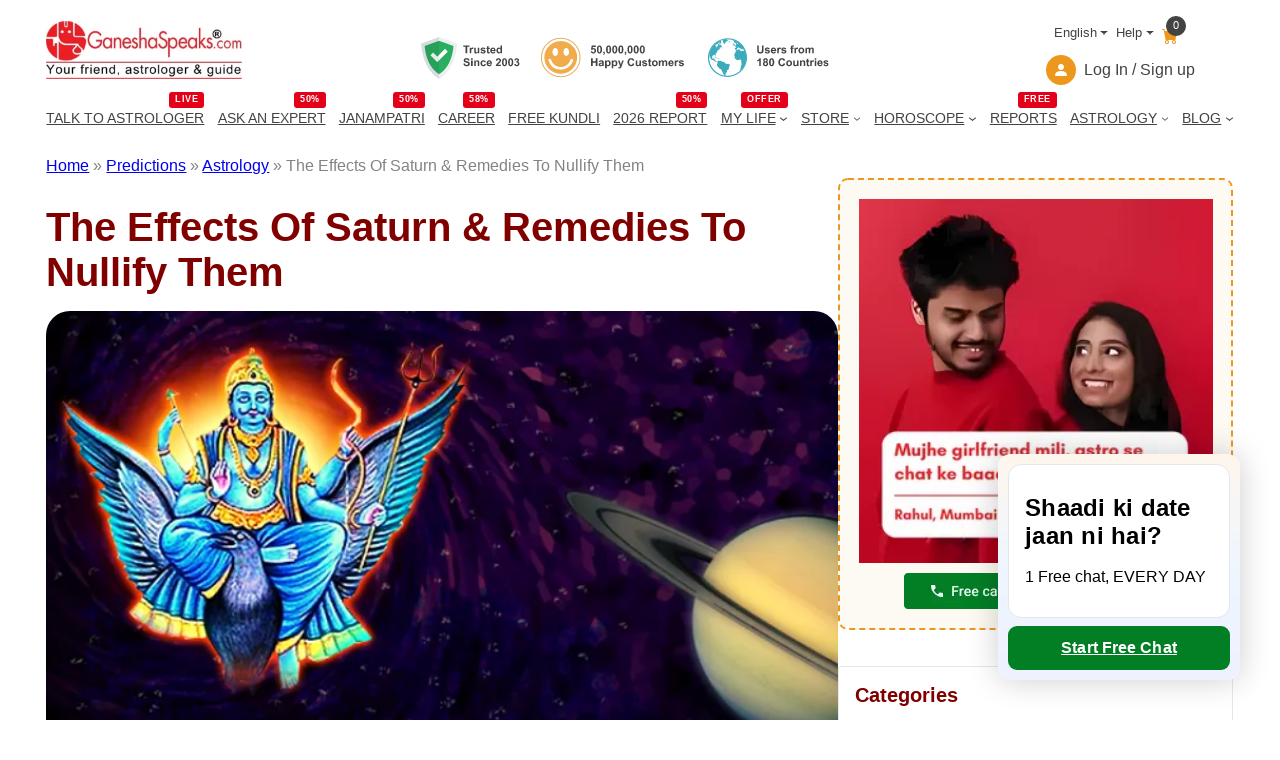

--- FILE ---
content_type: text/html; charset=UTF-8
request_url: https://www.ganeshaspeaks.com/predictions/astrology/the-effects-of-saturn--remedies-to-nullify-them-2662/
body_size: 32841
content:
<!DOCTYPE html>
<html lang="en-GB">
<head>
	<meta charset="UTF-8" />
	<meta name="viewport" content="width=device-width, initial-scale=1" />
<meta name='robots' content='index, follow, max-image-preview:large, max-snippet:-1, max-video-preview:-1' />
	<style>img:is([sizes="auto" i], [sizes^="auto," i]) { contain-intrinsic-size: 3000px 1500px }</style>
	<link rel="alternate" href="https://www.ganeshaspeaks.com/hindi/predictions/astrology/the-effects-of-saturn-remedies-to-nullify-them-2662/" hreflang="hi" />
<link rel="alternate" href="https://www.ganeshaspeaks.com/predictions/astrology/the-effects-of-saturn-remedies-to-nullify-them-2662/" hreflang="en" />

	<!-- This site is optimized with the Yoast SEO Premium plugin v22.4 (Yoast SEO v25.3.1) - https://yoast.com/wordpress/plugins/seo/ -->
	<meta name="description" content="Saturn remedies, saturn can cause turbulences in your life. What are the best remedies for Saturn&#039;s negative effects? Let&#039;s find out." />
	<link rel="canonical" href="https://www.ganeshaspeaks.com/predictions/astrology/the-effects-of-saturn-remedies-to-nullify-them-2662/" />
	<meta property="og:locale" content="en_GB" />
	<meta property="og:locale:alternate" content="hi_IN" />
	<meta property="og:type" content="article" />
	<meta property="og:title" content="The Effects Of Saturn &amp; Remedies To Nullify Them - GaneshaSpeaks.com" />
	<meta property="og:description" content="Though not always malefic, Saturn can cause turbulences in your life. What are the best remedies for Saturn&#039;s negative effects? Let&#039;s find out." />
	<meta property="og:url" content="https://www.ganeshaspeaks.com/predictions/astrology/the-effects-of-saturn-remedies-to-nullify-them-2662/" />
	<meta property="og:site_name" content="GaneshaSpeaks" />
	<meta property="article:publisher" content="https://www.facebook.com/ganeshaspeaksapp" />
	<meta property="article:modified_time" content="2024-02-27T11:56:37+00:00" />
	<meta property="og:image" content="https://assets.ganeshaspeaks.com/wp-content/uploads/2010/08/Effects-Of-Saturn-and-Remedies.webp" />
	<meta property="og:image:width" content="750" />
	<meta property="og:image:height" content="500" />
	<meta property="og:image:type" content="image/webp" />
	<meta name="twitter:card" content="summary_large_image" />
	<meta name="twitter:title" content="The Effects Of Saturn &amp; Remedies To Nullify Them - GaneshaSpeaks.com" />
	<meta name="twitter:description" content="Though not always malefic, Saturn can cause turbulences in your life. What are the best remedies for Saturn&#039;s negative effects? Let&#039;s find out." />
	<meta name="twitter:site" content="@GaneshaSpeaks" />
	<script type="application/ld+json" class="yoast-schema-graph">{"@context":"https://schema.org","@graph":[{"@type":"NewsArticle","@id":"https://www.ganeshaspeaks.com/predictions/astrology/the-effects-of-saturn-remedies-to-nullify-them-2662/#article","isPartOf":{"@id":"https://www.ganeshaspeaks.com/predictions/astrology/the-effects-of-saturn-remedies-to-nullify-them-2662/"},"author":{"name":"GaneshaSpeaks Team","@id":"https://www.ganeshaspeaks.com/#/schema/person/b3a19f12765eb701b0d99102b2e2c631"},"headline":"The Effects Of Saturn &#038; Remedies To Nullify Them","datePublished":"2010-08-11T00:00:00+00:00","dateModified":"2024-02-27T11:56:37+00:00","mainEntityOfPage":{"@id":"https://www.ganeshaspeaks.com/predictions/astrology/the-effects-of-saturn-remedies-to-nullify-them-2662/"},"wordCount":1396,"publisher":{"@id":"https://www.ganeshaspeaks.com/#organization"},"image":{"@id":"https://www.ganeshaspeaks.com/predictions/astrology/the-effects-of-saturn-remedies-to-nullify-them-2662/#primaryimage"},"thumbnailUrl":"https://assets.ganeshaspeaks.com/wp-content/uploads/2010/08/Effects-Of-Saturn-and-Remedies.webp","inLanguage":"en-GB"},{"@type":"WebPage","@id":"https://www.ganeshaspeaks.com/predictions/astrology/the-effects-of-saturn-remedies-to-nullify-them-2662/","url":"https://www.ganeshaspeaks.com/predictions/astrology/the-effects-of-saturn-remedies-to-nullify-them-2662/","name":"Saturn's Effects and Remedies to Counteract Them","isPartOf":{"@id":"https://www.ganeshaspeaks.com/#website"},"primaryImageOfPage":{"@id":"https://www.ganeshaspeaks.com/predictions/astrology/the-effects-of-saturn-remedies-to-nullify-them-2662/#primaryimage"},"image":{"@id":"https://www.ganeshaspeaks.com/predictions/astrology/the-effects-of-saturn-remedies-to-nullify-them-2662/#primaryimage"},"thumbnailUrl":"https://assets.ganeshaspeaks.com/wp-content/uploads/2010/08/Effects-Of-Saturn-and-Remedies.webp","datePublished":"2010-08-11T00:00:00+00:00","dateModified":"2024-02-27T11:56:37+00:00","description":"Saturn remedies, saturn can cause turbulences in your life. What are the best remedies for Saturn's negative effects? Let's find out.","breadcrumb":{"@id":"https://www.ganeshaspeaks.com/predictions/astrology/the-effects-of-saturn-remedies-to-nullify-them-2662/#breadcrumb"},"inLanguage":"en-GB","potentialAction":[{"@type":"ReadAction","target":["https://www.ganeshaspeaks.com/predictions/astrology/the-effects-of-saturn-remedies-to-nullify-them-2662/"]}]},{"@type":"ImageObject","inLanguage":"en-GB","@id":"https://www.ganeshaspeaks.com/predictions/astrology/the-effects-of-saturn-remedies-to-nullify-them-2662/#primaryimage","url":"https://assets.ganeshaspeaks.com/wp-content/uploads/2010/08/Effects-Of-Saturn-and-Remedies.webp","contentUrl":"https://assets.ganeshaspeaks.com/wp-content/uploads/2010/08/Effects-Of-Saturn-and-Remedies.webp","width":750,"height":500,"caption":"The Effects Of Saturn &amp; Remedies To Nullify Them"},{"@type":"BreadcrumbList","@id":"https://www.ganeshaspeaks.com/predictions/astrology/the-effects-of-saturn-remedies-to-nullify-them-2662/#breadcrumb","itemListElement":[{"@type":"ListItem","position":1,"name":"Home","item":"https://www.ganeshaspeaks.com/"},{"@type":"ListItem","position":2,"name":"Predictions","item":"https://www.ganeshaspeaks.com/predictions/"},{"@type":"ListItem","position":3,"name":"Astrology","item":"https://www.ganeshaspeaks.com/prediction-category/astrology/"},{"@type":"ListItem","position":4,"name":"The Effects Of Saturn &#038; Remedies To Nullify Them"}]},{"@type":"WebSite","@id":"https://www.ganeshaspeaks.com/#website","url":"https://www.ganeshaspeaks.com/","name":"GaneshaSpeaks","description":"Your Friend, Astrologer &amp; Guide","publisher":{"@id":"https://www.ganeshaspeaks.com/#organization"},"inLanguage":"en-GB"},{"@type":"Organization","@id":"https://www.ganeshaspeaks.com/#organization","name":"GaneshaSpeaks","url":"https://www.ganeshaspeaks.com/","logo":{"@type":"ImageObject","inLanguage":"en-GB","@id":"https://www.ganeshaspeaks.com/#/schema/logo/image/","url":"https://assets.ganeshaspeaks.com/wp-content/uploads/2023/12/gs-logo.webp","contentUrl":"https://assets.ganeshaspeaks.com/wp-content/uploads/2023/12/gs-logo.webp","width":500,"height":150,"caption":"GaneshaSpeaks"},"image":{"@id":"https://www.ganeshaspeaks.com/#/schema/logo/image/"},"sameAs":["https://www.facebook.com/ganeshaspeaksapp","https://x.com/GaneshaSpeaks","https://www.instagram.com/ganeshaspeaksapp/"],"description":"Get free online astrology chat or call services. Connect with expert astrologers for a comprehensive horoscope analysis. Explore your destiny with GaneshaSpeaks!","email":"info@ganeshaspeaks.com","telephone":"+91-79-4900-7777","legalName":"GaneshaSpeaks","foundingDate":"2003-01-04"},{"@type":"Person","@id":"https://www.ganeshaspeaks.com/#/schema/person/b3a19f12765eb701b0d99102b2e2c631","name":"GaneshaSpeaks Team","image":{"@type":"ImageObject","inLanguage":"en-GB","@id":"https://www.ganeshaspeaks.com/#/schema/person/image/","url":"https://secure.gravatar.com/avatar/6247427b462c7e0d9302f5d8d3402bd5bb57b425152143190697acfb21542ae6?s=96&d=mm&r=g","contentUrl":"https://secure.gravatar.com/avatar/6247427b462c7e0d9302f5d8d3402bd5bb57b425152143190697acfb21542ae6?s=96&d=mm&r=g","caption":"GaneshaSpeaks Team"},"sameAs":["https://www.ganeshaspeaks.com"]}]}</script>
	<!-- / Yoast SEO Premium plugin. -->


<title>Saturn&#039;s Effects and Remedies to Counteract Them</title>
<link rel='dns-prefetch' href='//pagead2.googlesyndication.com' />
<link rel='dns-prefetch' href='//www.googletagmanager.com' />
<style id='wp-block-site-logo-inline-css'>
.wp-block-site-logo{box-sizing:border-box;line-height:0}.wp-block-site-logo a{display:inline-block;line-height:0}.wp-block-site-logo.is-default-size img{height:auto;width:120px}.wp-block-site-logo img{height:auto;max-width:100%}.wp-block-site-logo a,.wp-block-site-logo img{border-radius:inherit}.wp-block-site-logo.aligncenter{margin-left:auto;margin-right:auto;text-align:center}:root :where(.wp-block-site-logo.is-style-rounded){border-radius:9999px}
</style>
<style media="all">@font-face{font-family:'icomoon';src:url('https://assets.ganeshaspeaks.com/wp-content/themes/ganeshapress/assets/fonts/icons/icomoon.eot?ueo5em');src:url('https://assets.ganeshaspeaks.com/wp-content/themes/ganeshapress/assets/fonts/icons/icomoon.eot?ueo5em#iefix') format('embedded-opentype'),
url('https://assets.ganeshaspeaks.com/wp-content/themes/ganeshapress/assets/fonts/icons/icomoon.ttf?ueo5em') format('truetype'),
url('https://assets.ganeshaspeaks.com/wp-content/themes/ganeshapress/assets/fonts/icons/icomoon.woff?ueo5em') format('woff'),
url('https://assets.ganeshaspeaks.com/wp-content/themes/ganeshapress/assets/fonts/icons/icomoon.svg?ueo5em#icomoon') format('svg');font-weight:normal;font-style:normal;font-display:swap}[class^="icon-"],[class*=" icon-"]{font-family:'icomoon' !important;speak:never;font-style:normal;font-weight:normal;font-variant:normal;text-transform:none;line-height:1;-webkit-font-smoothing:antialiased;-moz-osx-font-smoothing:grayscale}.icon-bubbles:before{content:"\e95d"}.icon-clock:before{content:"\e952"}.icon-bell:before{content:"\e951"}.icon-briefcase:before{content:"\e9ae"}.icon-star-empty:before{content:"\e9d7"}.icon-heart1:before{content:"\e9da"}.icon-arrow-right2:before{content:"\ea3c"}.icon-clock1:before{content:"\e954"}.icon-bell1:before{content:"\e953"}.icon-arrow-right21:before{content:"\ea3d"}.icon-ic-sunset-grey:before{content:"\e95a";color:#818a91}.icon-ic-sunrise-grey:before{content:"\e95b";color:#818a91}.icon-arrow-right:before{content:"\e95c"}.icon-double-arrow-left:before{content:"\e958"}.icon-double-arrow-right:before{content:"\e959"}.icon-ic-taurus-white:before{content:"\e92e";color:#fff}.icon-ic-pisces-white:before{content:"\e92f";color:#fff}.icon-ic-scorpio-white:before{content:"\e930";color:#fff}.icon-ic-cancer-white:before{content:"\e931";color:#fff}.icon-ic-aquarius-white:before{content:"\e932";color:#fff}.icon-ic-libra-white:before{content:"\e933";color:#fff}.icon-ic-gemini-white:before{content:"\e934";color:#fff}.icon-ic-capricorn-white:before{content:"\e935";color:#fff}.icon-ic-virgo-white:before{content:"\e936";color:#fff}.icon-ic-sagittarius-white:before{content:"\e937";color:#fff}.icon-ic-leo-white:before{content:"\e938";color:#fff}.icon-ic-aries-white:before{content:"\e939";color:#fff}.icon-hand-thumbs-up-fill:before{content:"\e92c"}.icon-caret-right-fill:before{content:"\e92a"}.icon-stars:before{content:"\e924"}.icon-x-diamond-fill:before{content:"\e925"}.icon-star-fill:before{content:"\e926"}.icon-hurricane:before{content:"\e927"}.icon-moon-fill:before{content:"\e928"}.icon-brightness-high-fill:before{content:"\e929"}.icon-moon:before{content:"\e91a"}.icon-journal-check:before{content:"\e91b"}.icon-journal-medical:before{content:"\e91c"}.icon-journal-bookmark-fill:before{content:"\e91d"}.icon-patch-plus:before{content:"\e91e"}.icon-heart:before{content:"\e91f"}.icon-people:before{content:"\e920"}.icon-bullseye:before{content:"\e921"}.icon-person:before{content:"\e922"}.icon-lotus:before{content:"\e919";color:#e2ad61}.icon-location:before{content:"\e917"}.icon-family:before{content:"\e902";color:#ed981c}.icon-business:before{content:"\e90b";color:#ed981c}.icon-finance:before{content:"\e90f";color:#ed981c}.icon-marriage:before{content:"\e910";color:#ed981c}.icon-love:before{content:"\e911";color:#ed981c}.icon-career:before{content:"\e912";color:#ed981c}.icon-youtube:before{content:"\e901"}.icon-instagram:before{content:"\e906"}.icon-twitter:before{content:"\e908"}.icon-facebook:before{content:"\e90d"}.icon-linkedin:before{content:"\e90e"}.icon-lock:before{content:"\e90c"}.icon-arrow-down:before{content:"\e903"}.icon-cart:before{content:"\e904"}.icon-user:before{content:"\e905"}.icon-arrow-right1:before{content:"\e907"}.icon-next-arrow:before{content:"\e909"}.icon-previous-arrow:before{content:"\e90a"}.icon-flower:before{content:"\e900";color:#818181}.icon-lotus1:before{content:"\e93a";color:#e2ad61}.icon-location1:before{content:"\e93b"}.icon-family1:before{content:"\e93c";color:#ed981c}.icon-business1:before{content:"\e93d";color:#ed981c}.icon-finance1:before{content:"\e93e";color:#ed981c}.icon-marriage1:before{content:"\e93f";color:#ed981c}.icon-love1:before{content:"\e940";color:#ed981c}.icon-career1:before{content:"\e941";color:#ed981c}.icon-youtube1:before{content:"\e942"}.icon-instagram1:before{content:"\e943"}.icon-twitter1:before{content:"\e944"}.icon-facebook1:before{content:"\e945"}.icon-linkedin1:before{content:"\e946"}.icon-lock1:before{content:"\e947"}.icon-arrow-down1:before{content:"\e948"}.icon-cart1:before{content:"\e949"}.icon-user1:before{content:"\e94a"}.icon-arrow-right11:before{content:"\e94b"}.icon-next-arrow1:before{content:"\e957"}.icon-previous-arrow1:before{content:"\e956"}.icon-flower1:before{content:"\e955";color:#818181}.icon-calendar:before{content:"\e918"}.icon-date:before{content:"\e918"}.icon-schedule:before{content:"\e918"}.icon-sun:before{content:"\e923"}.icon-sunset1:before{content:"\e913"}.icon-sun1:before{content:"\e914"}.icon-stars1:before{content:"\e915"}.icon-moon1:before{content:"\e916"}.icon-calendar1:before{content:"\e950"}.icon-date1:before{content:"\e950"}.icon-schedule1:before{content:"\e950"}.icon-sunset11:before{content:"\e94f"}.icon-sun2:before{content:"\e94e"}.icon-stars2:before{content:"\e94d"}.icon-moon2:before{content:"\e94c"}.icon-currency-dollar:before{content:"\e92b"}.icon-graduation-cap:before{content:"\e92d"}.wp-block-image>a,.wp-block-image>figure>a{display:inline-block}.wp-block-image img{box-sizing:border-box;height:auto;max-width:100%;vertical-align:bottom}@media not (prefers-reduced-motion){.wp-block-image img.hide{visibility:hidden}.wp-block-image img.show{animation:show-content-image .4s}}.wp-block-image[style*=border-radius] img,.wp-block-image[style*=border-radius]>a{border-radius:inherit}.wp-block-image.has-custom-border img{box-sizing:border-box}.wp-block-image.aligncenter{text-align:center}.wp-block-image.alignfull>a,.wp-block-image.alignwide>a{width:100%}.wp-block-image.alignfull img,.wp-block-image.alignwide img{height:auto;width:100%}.wp-block-image .aligncenter,.wp-block-image .alignleft,.wp-block-image .alignright,.wp-block-image.aligncenter,.wp-block-image.alignleft,.wp-block-image.alignright{display:table}.wp-block-image .aligncenter>figcaption,.wp-block-image .alignleft>figcaption,.wp-block-image .alignright>figcaption,.wp-block-image.aligncenter>figcaption,.wp-block-image.alignleft>figcaption,.wp-block-image.alignright>figcaption{caption-side:bottom;display:table-caption}.wp-block-image .alignleft{float:left;margin:.5em 1em .5em 0}.wp-block-image .alignright{float:right;margin:.5em 0 .5em 1em}.wp-block-image .aligncenter{margin-left:auto;margin-right:auto}.wp-block-image :where(figcaption){margin-bottom:1em;margin-top:.5em}.wp-block-image.is-style-circle-mask img{border-radius:9999px}@supports ((-webkit-mask-image:none) or (mask-image:none)) or (-webkit-mask-image:none){.wp-block-image.is-style-circle-mask img{border-radius:0;-webkit-mask-image:url('data:image/svg+xml;utf8,<svg viewBox="0 0 100 100" xmlns="http://www.w3.org/2000/svg"><circle cx="50" cy="50" r="50"/></svg>');mask-image:url('data:image/svg+xml;utf8,<svg viewBox="0 0 100 100" xmlns="http://www.w3.org/2000/svg"><circle cx="50" cy="50" r="50"/></svg>');mask-mode:alpha;-webkit-mask-position:center;mask-position:center;-webkit-mask-repeat:no-repeat;mask-repeat:no-repeat;-webkit-mask-size:contain;mask-size:contain}}:root :where(.wp-block-image.is-style-rounded img,.wp-block-image .is-style-rounded img){border-radius:9999px}.wp-block-image figure{margin:0}.wp-lightbox-container{display:flex;flex-direction:column;position:relative}.wp-lightbox-container img{cursor:zoom-in}.wp-lightbox-container img:hover+button{opacity:1}.wp-lightbox-container button{align-items:center;-webkit-backdrop-filter:blur(16px) saturate(180%);backdrop-filter:blur(16px) saturate(180%);background-color:#5a5a5a40;border:none;border-radius:4px;cursor:zoom-in;display:flex;height:20px;justify-content:center;opacity:0;padding:0;position:absolute;right:16px;text-align:center;top:16px;width:20px;z-index:100}@media not (prefers-reduced-motion){.wp-lightbox-container button{transition:opacity .2s ease}}.wp-lightbox-container button:focus-visible{outline:3px auto #5a5a5a40;outline:3px auto -webkit-focus-ring-color;outline-offset:3px}.wp-lightbox-container button:hover{cursor:pointer;opacity:1}.wp-lightbox-container button:focus{opacity:1}.wp-lightbox-container button:focus,.wp-lightbox-container button:hover,.wp-lightbox-container button:not(:hover):not(:active):not(.has-background){background-color:#5a5a5a40;border:none}.wp-lightbox-overlay{box-sizing:border-box;cursor:zoom-out;height:100vh;left:0;overflow:hidden;position:fixed;top:0;visibility:hidden;width:100%;z-index:100000}.wp-lightbox-overlay .close-button{align-items:center;cursor:pointer;display:flex;justify-content:center;min-height:40px;min-width:40px;padding:0;position:absolute;right:calc(env(safe-area-inset-right) + 16px);top:calc(env(safe-area-inset-top) + 16px);z-index:5000000}.wp-lightbox-overlay .close-button:focus,.wp-lightbox-overlay .close-button:hover,.wp-lightbox-overlay .close-button:not(:hover):not(:active):not(.has-background){background:none;border:none}.wp-lightbox-overlay .lightbox-image-container{height:var(--wp--lightbox-container-height);left:50%;overflow:hidden;position:absolute;top:50%;transform:translate(-50%,-50%);transform-origin:top left;width:var(--wp--lightbox-container-width);z-index:9999999999}.wp-lightbox-overlay .wp-block-image{align-items:center;box-sizing:border-box;display:flex;height:100%;justify-content:center;margin:0;position:relative;transform-origin:0 0;width:100%;z-index:3000000}.wp-lightbox-overlay .wp-block-image img{height:var(--wp--lightbox-image-height);min-height:var(--wp--lightbox-image-height);min-width:var(--wp--lightbox-image-width);width:var(--wp--lightbox-image-width)}.wp-lightbox-overlay .wp-block-image figcaption{display:none}.wp-lightbox-overlay button{background:none;border:none}.wp-lightbox-overlay .scrim{background-color:#fff;height:100%;opacity:.9;position:absolute;width:100%;z-index:2000000}.wp-lightbox-overlay.active{visibility:visible}@media not (prefers-reduced-motion){.wp-lightbox-overlay.active{animation:turn-on-visibility .25s both}.wp-lightbox-overlay.active img{animation:turn-on-visibility .35s both}.wp-lightbox-overlay.show-closing-animation:not(.active){animation:turn-off-visibility .35s both}.wp-lightbox-overlay.show-closing-animation:not(.active) img{animation:turn-off-visibility .25s both}.wp-lightbox-overlay.zoom.active{animation:none;opacity:1;visibility:visible}.wp-lightbox-overlay.zoom.active .lightbox-image-container{animation:lightbox-zoom-in .4s}.wp-lightbox-overlay.zoom.active .lightbox-image-container img{animation:none}.wp-lightbox-overlay.zoom.active .scrim{animation:turn-on-visibility .4s forwards}.wp-lightbox-overlay.zoom.show-closing-animation:not(.active){animation:none}.wp-lightbox-overlay.zoom.show-closing-animation:not(.active) .lightbox-image-container{animation:lightbox-zoom-out .4s}.wp-lightbox-overlay.zoom.show-closing-animation:not(.active) .lightbox-image-container img{animation:none}.wp-lightbox-overlay.zoom.show-closing-animation:not(.active) .scrim{animation:turn-off-visibility .4s forwards}}@keyframes show-content-image{0%{visibility:hidden}99%{visibility:hidden}to{visibility:visible}}@keyframes turn-on-visibility{0%{opacity:0}to{opacity:1}}@keyframes turn-off-visibility{0%{opacity:1;visibility:visible}99%{opacity:0;visibility:visible}to{opacity:0;visibility:hidden}}@keyframes lightbox-zoom-in{0%{transform:translate(calc((-100vw + var(--wp--lightbox-scrollbar-width))/2 + var(--wp--lightbox-initial-left-position)),calc(-50vh + var(--wp--lightbox-initial-top-position))) scale(var(--wp--lightbox-scale))}to{transform:translate(-50%,-50%) scale(1)}}@keyframes lightbox-zoom-out{0%{transform:translate(-50%,-50%) scale(1);visibility:visible}99%{visibility:visible}to{transform:translate(calc((-100vw + var(--wp--lightbox-scrollbar-width))/2 + var(--wp--lightbox-initial-left-position)),calc(-50vh + var(--wp--lightbox-initial-top-position))) scale(var(--wp--lightbox-scale));visibility:hidden}}</style>


<style id='wp-block-group-inline-css'>
.wp-block-group{box-sizing:border-box}:where(.wp-block-group.wp-block-group-is-layout-constrained){position:relative}
</style>
<style id='gp-language-help-cart-style-inline-css'>
.language-help-cart{display:flex;justify-content:flex-end;flex-direction:column}
.language-help-cart .headerLang{display:flex;align-items:center;justify-content:end}
.language-help-cart .headerLang .cart{position:relative;color:#ed981c;text-decoration:none;padding:10px .5rem 0}
.language-help-cart .cartNumber{width:20px;height:20px;position:absolute;display:flex;justify-content:center;align-items:center;top:0;right:0;padding-right:.25rem;padding-left:.25rem;font-weight:400;color:#fff;background-color:#434343;border-radius:50rem;font-size:.7em;box-sizing:border-box}
.language-help-cart .languages,.language-help-cart .help{display:block;position:relative}
.language-help-cart .dropdown-toggle{color:#434343;display:flex;align-items:center;padding-left:.5rem;text-decoration:none;transition:color .15s ease-in-out,background-color .15s ease-in-out,border-color .15s ease-in-out;font-size:.8em;white-space:nowrap}
.language-help-cart .dropdown-toggle .icon{width:30px;height:30px;display:flex;align-items:center;border-radius:50%;background-color:#ed981c;color:#fff;margin-right:.5rem;justify-content:center}
.language-help-cart .languages:hover .languagesDropdown{display:block}
.language-help-cart .help:hover .helpDropdown{display:block}
.language-help-cart .headerLang .languagesDropdown,.language-help-cart .headerLang .helpDropdown{position:absolute;top:100%;z-index:1;display:none;min-width:100px;padding:.5rem 0;margin:0;font-size:1rem;color:#434343;text-align:left;list-style:none;background-color:#fcfaf2;border:1px solid rgba(67,67,67,0.15);border-radius:.25rem;right:0}
.language-help-cart .headerLang .dropdown-menu .dropdown-item{display:block;width:100%;padding:.25rem 1rem;clear:both;font-size:14px;font-weight:400;color:#434343;text-align:inherit;text-decoration:none;white-space:nowrap;background-color:transparent;border:0;border-bottom:1px solid transparent;border-top:1px solid transparent}
.language-help-cart .headerLang .dropdown-menu .dropdown-item:hover,.language-help-cart .headerLang .dropdown-menu .dropdown-item:focus{color:#ed981c;outline:none}
.language-help-cart .headerLang .dropdown-toggle::after{display:inline-table;margin-left:.255em;vertical-align:.255em;content:"";border-top:.3rem solid;border-right:.3rem solid transparent;border-bottom:0;border-left:.3rem solid transparent}
.language-help-cart .headerLang .dropdown-item:hover,.language-help-cart .headerLang .dropdown-item:focus,.language-help-cart .headerLang .lang-item:hover a,.language-help-cart .headerLang .lang-item:focus a{color:#ED981C;outline:none}
.language-help-cart .headerLang .dropdown-item, .language-help-cart .headerLang .lang-item a{display:block;width:100%;padding:.1rem .8rem 0;clear:both;font-size:14px;font-weight:400;color:#434343;text-align:inherit;text-decoration:none;white-space:nowrap;background-color:transparent;border:0;border-bottom:1px solid transparent;border-top:1px solid transparent}
</style>
<style media="all">.menuWithoutLogin a,
.menuWithLogin .myAccount .myAccountDropdown li a,
.menuWithLogin .myAccount
a{color:#434343;display:flex;align-items:center;text-decoration:none}.menuWithoutLogin .icon,
.menuWithLogin .myAccount a .dropdown-toggle
.icon{width:30px;height:30px;justify-content:center;align-items:center;display:flex;margin-right: .5rem;color:#FFF;background-color:#ED981C;border-radius:50%}.menuWithLogin .myAccount
.myAccountDropdown{display:none}.menuWithLogin
.myAccount{position:relative;display:inline-block}.menuWithLogin .myAccount:hover
.myAccountDropdown{position:absolute;right:0;background-color:#F3F3F3;min-width:14rem;padding: .5rem 0;margin:0;color:#434343;border:1px
solid rgba(67, 67, 67, .15);border-radius: .25rem;display:block;list-style:none;z-index:1}.menuWithLogin .myAccount a .dropdown-toggle{color:#434343;display:flex;align-items:center;text-decoration:none;white-space:nowrap}.menuWithLogin .myAccount a .dropdown-toggle::after{margin-left: .255em;content:"";border-top: .3rem solid;border-right: .3rem solid transparent;border-bottom:0;border-left: .3rem solid transparent}.menuWithLogin .myAccount:hover .myAccountDropdown li a.dropdown-item{display:block;padding: .25rem 1rem;font-size:14px;border-bottom:1px solid transparent;border-top:1px solid transparent;display:block}.menuWithLogin .myAccount:hover .myAccountDropdown li a.dropdown-item:hover,
.menuWithLogin .myAccount:hover .myAccountDropdown li a.dropdown-item:focus{color:#ED981C;background-color:#FCFAF2;outline:none}.errorEmail,.invalid_otp_head{color:red;display:none;text-align:center}.loaderContainer{width:100%;height:100%;display:none;position:absolute;top:0;left:0;background:rgba(0, 0, 0, 0.4)}.loader{width:36px;height:36px;border:5px
solid #ED981C;position:absolute;border-bottom-color:transparent;border-radius:50%;display:inline-block;box-sizing:border-box;animation:rotation 1s linear infinite;left:45%;top:45%;transform:translate(-50%, -50%)}@keyframes
rotation{0%{transform:rotate(0deg)}100%{transform:rotate(360deg)}}ul.myAccountDropdown li
.icon{width:30px;height:30px;justify-content:center;align-items:center;display:flex;margin-right:0.5rem;color:#FFF;background-color:#ED981C;border-radius:50%}ul.myAccountDropdown
li.user_icon{display:flex;padding: .25rem 1rem;border-top:1px solid rgba(67, 67, 67, .15);align-items:center}</style>

<style id='wp-block-navigation-link-inline-css'>
.wp-block-navigation .wp-block-navigation-item__label{overflow-wrap:break-word}.wp-block-navigation .wp-block-navigation-item__description{display:none}.link-ui-tools{border-top:1px solid #f0f0f0;padding:8px}.link-ui-block-inserter{padding-top:8px}.link-ui-block-inserter__back{margin-left:8px;text-transform:uppercase}
</style>
<style media="all">.wp-block-navigation{position:relative;--navigation-layout-justification-setting:flex-start;--navigation-layout-direction:row;--navigation-layout-wrap:wrap;--navigation-layout-justify:flex-start;--navigation-layout-align:center}.wp-block-navigation ul{margin-bottom:0;margin-left:0;margin-top:0;padding-left:0}.wp-block-navigation ul,.wp-block-navigation ul li{list-style:none;padding:0}.wp-block-navigation .wp-block-navigation-item{align-items:center;background-color:inherit;display:flex;position:relative}.wp-block-navigation .wp-block-navigation-item .wp-block-navigation__submenu-container:empty{display:none}.wp-block-navigation .wp-block-navigation-item__content{display:block}.wp-block-navigation .wp-block-navigation-item__content.wp-block-navigation-item__content{color:inherit}.wp-block-navigation.has-text-decoration-underline .wp-block-navigation-item__content,.wp-block-navigation.has-text-decoration-underline .wp-block-navigation-item__content:active,.wp-block-navigation.has-text-decoration-underline .wp-block-navigation-item__content:focus{text-decoration:underline}.wp-block-navigation.has-text-decoration-line-through .wp-block-navigation-item__content,.wp-block-navigation.has-text-decoration-line-through .wp-block-navigation-item__content:active,.wp-block-navigation.has-text-decoration-line-through .wp-block-navigation-item__content:focus{text-decoration:line-through}.wp-block-navigation :where(a),.wp-block-navigation :where(a:active),.wp-block-navigation :where(a:focus){text-decoration:none}.wp-block-navigation .wp-block-navigation__submenu-icon{align-self:center;background-color:inherit;border:none;color:currentColor;display:inline-block;font-size:inherit;height:.6em;line-height:0;margin-left:.25em;padding:0;width:.6em}.wp-block-navigation .wp-block-navigation__submenu-icon svg{display:inline-block;stroke:currentColor;height:inherit;margin-top:.075em;width:inherit}.wp-block-navigation.is-vertical{--navigation-layout-direction:column;--navigation-layout-justify:initial;--navigation-layout-align:flex-start}.wp-block-navigation.no-wrap{--navigation-layout-wrap:nowrap}.wp-block-navigation.items-justified-center{--navigation-layout-justification-setting:center;--navigation-layout-justify:center}.wp-block-navigation.items-justified-center.is-vertical{--navigation-layout-align:center}.wp-block-navigation.items-justified-right{--navigation-layout-justification-setting:flex-end;--navigation-layout-justify:flex-end}.wp-block-navigation.items-justified-right.is-vertical{--navigation-layout-align:flex-end}.wp-block-navigation.items-justified-space-between{--navigation-layout-justification-setting:space-between;--navigation-layout-justify:space-between}.wp-block-navigation .has-child .wp-block-navigation__submenu-container{align-items:normal;background-color:inherit;color:inherit;display:flex;flex-direction:column;height:0;left:-1px;opacity:0;overflow:hidden;position:absolute;top:100%;visibility:hidden;width:0;z-index:2}@media not (prefers-reduced-motion){.wp-block-navigation .has-child .wp-block-navigation__submenu-container{transition:opacity .1s linear}}.wp-block-navigation .has-child .wp-block-navigation__submenu-container>.wp-block-navigation-item>.wp-block-navigation-item__content{display:flex;flex-grow:1}.wp-block-navigation .has-child .wp-block-navigation__submenu-container>.wp-block-navigation-item>.wp-block-navigation-item__content .wp-block-navigation__submenu-icon{margin-left:auto;margin-right:0}.wp-block-navigation .has-child .wp-block-navigation__submenu-container .wp-block-navigation-item__content{margin:0}@media (min-width:782px){.wp-block-navigation .has-child .wp-block-navigation__submenu-container .wp-block-navigation__submenu-container{left:100%;top:-1px}.wp-block-navigation .has-child .wp-block-navigation__submenu-container .wp-block-navigation__submenu-container:before{background:#0000;content:"";display:block;height:100%;position:absolute;right:100%;width:.5em}.wp-block-navigation .has-child .wp-block-navigation__submenu-container .wp-block-navigation__submenu-icon{margin-right:.25em}.wp-block-navigation .has-child .wp-block-navigation__submenu-container .wp-block-navigation__submenu-icon svg{transform:rotate(-90deg)}}.wp-block-navigation .has-child .wp-block-navigation-submenu__toggle[aria-expanded=true]~.wp-block-navigation__submenu-container,.wp-block-navigation .has-child:not(.open-on-click):hover>.wp-block-navigation__submenu-container,.wp-block-navigation .has-child:not(.open-on-click):not(.open-on-hover-click):focus-within>.wp-block-navigation__submenu-container{height:auto;min-width:200px;opacity:1;overflow:visible;visibility:visible;width:auto}.wp-block-navigation.has-background .has-child .wp-block-navigation__submenu-container{left:0;top:100%}@media (min-width:782px){.wp-block-navigation.has-background .has-child .wp-block-navigation__submenu-container .wp-block-navigation__submenu-container{left:100%;top:0}}.wp-block-navigation-submenu{display:flex;position:relative}.wp-block-navigation-submenu .wp-block-navigation__submenu-icon svg{stroke:currentColor}button.wp-block-navigation-item__content{background-color:initial;border:none;color:currentColor;font-family:inherit;font-size:inherit;font-style:inherit;font-weight:inherit;letter-spacing:inherit;line-height:inherit;text-align:left;text-transform:inherit}.wp-block-navigation-submenu__toggle{cursor:pointer}.wp-block-navigation-item.open-on-click .wp-block-navigation-submenu__toggle{padding-left:0;padding-right:.85em}.wp-block-navigation-item.open-on-click .wp-block-navigation-submenu__toggle+.wp-block-navigation__submenu-icon{margin-left:-.6em;pointer-events:none}.wp-block-navigation-item.open-on-click button.wp-block-navigation-item__content:not(.wp-block-navigation-submenu__toggle){padding:0}.wp-block-navigation .wp-block-page-list,.wp-block-navigation__container,.wp-block-navigation__responsive-close,.wp-block-navigation__responsive-container,.wp-block-navigation__responsive-container-content,.wp-block-navigation__responsive-dialog{gap:inherit}:where(.wp-block-navigation.has-background .wp-block-navigation-item a:not(.wp-element-button)),:where(.wp-block-navigation.has-background .wp-block-navigation-submenu a:not(.wp-element-button)){padding:.5em 1em}:where(.wp-block-navigation .wp-block-navigation__submenu-container .wp-block-navigation-item a:not(.wp-element-button)),:where(.wp-block-navigation .wp-block-navigation__submenu-container .wp-block-navigation-submenu a:not(.wp-element-button)),:where(.wp-block-navigation .wp-block-navigation__submenu-container .wp-block-navigation-submenu button.wp-block-navigation-item__content),:where(.wp-block-navigation .wp-block-navigation__submenu-container .wp-block-pages-list__item button.wp-block-navigation-item__content){padding:.5em 1em}.wp-block-navigation.items-justified-right .wp-block-navigation__container .has-child .wp-block-navigation__submenu-container,.wp-block-navigation.items-justified-right .wp-block-page-list>.has-child .wp-block-navigation__submenu-container,.wp-block-navigation.items-justified-space-between .wp-block-page-list>.has-child:last-child .wp-block-navigation__submenu-container,.wp-block-navigation.items-justified-space-between>.wp-block-navigation__container>.has-child:last-child .wp-block-navigation__submenu-container{left:auto;right:0}.wp-block-navigation.items-justified-right .wp-block-navigation__container .has-child .wp-block-navigation__submenu-container .wp-block-navigation__submenu-container,.wp-block-navigation.items-justified-right .wp-block-page-list>.has-child .wp-block-navigation__submenu-container .wp-block-navigation__submenu-container,.wp-block-navigation.items-justified-space-between .wp-block-page-list>.has-child:last-child .wp-block-navigation__submenu-container .wp-block-navigation__submenu-container,.wp-block-navigation.items-justified-space-between>.wp-block-navigation__container>.has-child:last-child .wp-block-navigation__submenu-container .wp-block-navigation__submenu-container{left:-1px;right:-1px}@media (min-width:782px){.wp-block-navigation.items-justified-right .wp-block-navigation__container .has-child .wp-block-navigation__submenu-container .wp-block-navigation__submenu-container,.wp-block-navigation.items-justified-right .wp-block-page-list>.has-child .wp-block-navigation__submenu-container .wp-block-navigation__submenu-container,.wp-block-navigation.items-justified-space-between .wp-block-page-list>.has-child:last-child .wp-block-navigation__submenu-container .wp-block-navigation__submenu-container,.wp-block-navigation.items-justified-space-between>.wp-block-navigation__container>.has-child:last-child .wp-block-navigation__submenu-container .wp-block-navigation__submenu-container{left:auto;right:100%}}.wp-block-navigation:not(.has-background) .wp-block-navigation__submenu-container{background-color:#fff;border:1px solid #00000026}.wp-block-navigation.has-background .wp-block-navigation__submenu-container{background-color:inherit}.wp-block-navigation:not(.has-text-color) .wp-block-navigation__submenu-container{color:#000}.wp-block-navigation__container{align-items:var(--navigation-layout-align,initial);display:flex;flex-direction:var(--navigation-layout-direction,initial);flex-wrap:var(--navigation-layout-wrap,wrap);justify-content:var(--navigation-layout-justify,initial);list-style:none;margin:0;padding-left:0}.wp-block-navigation__container .is-responsive{display:none}.wp-block-navigation__container:only-child,.wp-block-page-list:only-child{flex-grow:1}@keyframes overlay-menu__fade-in-animation{0%{opacity:0;transform:translateY(.5em)}to{opacity:1;transform:translateY(0)}}.wp-block-navigation__responsive-container{bottom:0;display:none;left:0;position:fixed;right:0;top:0}.wp-block-navigation__responsive-container :where(.wp-block-navigation-item a){color:inherit}.wp-block-navigation__responsive-container .wp-block-navigation__responsive-container-content{align-items:var(--navigation-layout-align,initial);display:flex;flex-direction:var(--navigation-layout-direction,initial);flex-wrap:var(--navigation-layout-wrap,wrap);justify-content:var(--navigation-layout-justify,initial)}.wp-block-navigation__responsive-container:not(.is-menu-open.is-menu-open){background-color:inherit!important;color:inherit!important}.wp-block-navigation__responsive-container.is-menu-open{background-color:inherit;display:flex;flex-direction:column;overflow:auto;padding:clamp(1rem,var(--wp--style--root--padding-top),20rem) clamp(1rem,var(--wp--style--root--padding-right),20rem) clamp(1rem,var(--wp--style--root--padding-bottom),20rem) clamp(1rem,var(--wp--style--root--padding-left),20rem);z-index:100000}@media not (prefers-reduced-motion){.wp-block-navigation__responsive-container.is-menu-open{animation:overlay-menu__fade-in-animation .1s ease-out;animation-fill-mode:forwards}}.wp-block-navigation__responsive-container.is-menu-open .wp-block-navigation__responsive-container-content{align-items:var(--navigation-layout-justification-setting,inherit);display:flex;flex-direction:column;flex-wrap:nowrap;overflow:visible;padding-top:calc(2rem + 24px)}.wp-block-navigation__responsive-container.is-menu-open .wp-block-navigation__responsive-container-content,.wp-block-navigation__responsive-container.is-menu-open .wp-block-navigation__responsive-container-content .wp-block-navigation__container,.wp-block-navigation__responsive-container.is-menu-open .wp-block-navigation__responsive-container-content .wp-block-page-list{justify-content:flex-start}.wp-block-navigation__responsive-container.is-menu-open .wp-block-navigation__responsive-container-content .wp-block-navigation__submenu-icon{display:none}.wp-block-navigation__responsive-container.is-menu-open .wp-block-navigation__responsive-container-content .has-child .wp-block-navigation__submenu-container{border:none;height:auto;min-width:200px;opacity:1;overflow:initial;padding-left:2rem;padding-right:2rem;position:static;visibility:visible;width:auto}.wp-block-navigation__responsive-container.is-menu-open .wp-block-navigation__responsive-container-content .wp-block-navigation__container,.wp-block-navigation__responsive-container.is-menu-open .wp-block-navigation__responsive-container-content .wp-block-navigation__submenu-container{gap:inherit}.wp-block-navigation__responsive-container.is-menu-open .wp-block-navigation__responsive-container-content .wp-block-navigation__submenu-container{padding-top:var(--wp--style--block-gap,2em)}.wp-block-navigation__responsive-container.is-menu-open .wp-block-navigation__responsive-container-content .wp-block-navigation-item__content{padding:0}.wp-block-navigation__responsive-container.is-menu-open .wp-block-navigation__responsive-container-content .wp-block-navigation-item,.wp-block-navigation__responsive-container.is-menu-open .wp-block-navigation__responsive-container-content .wp-block-navigation__container,.wp-block-navigation__responsive-container.is-menu-open .wp-block-navigation__responsive-container-content .wp-block-page-list{align-items:var(--navigation-layout-justification-setting,initial);display:flex;flex-direction:column}.wp-block-navigation__responsive-container.is-menu-open .wp-block-navigation-item,.wp-block-navigation__responsive-container.is-menu-open .wp-block-navigation-item .wp-block-navigation__submenu-container,.wp-block-navigation__responsive-container.is-menu-open .wp-block-navigation__container,.wp-block-navigation__responsive-container.is-menu-open .wp-block-page-list{background:#0000!important;color:inherit!important}.wp-block-navigation__responsive-container.is-menu-open .wp-block-navigation__submenu-container.wp-block-navigation__submenu-container.wp-block-navigation__submenu-container.wp-block-navigation__submenu-container{left:auto;right:auto}@media (min-width:600px){.wp-block-navigation__responsive-container:not(.hidden-by-default):not(.is-menu-open){background-color:inherit;display:block;position:relative;width:100%;z-index:auto}.wp-block-navigation__responsive-container:not(.hidden-by-default):not(.is-menu-open) .wp-block-navigation__responsive-container-close{display:none}.wp-block-navigation__responsive-container.is-menu-open .wp-block-navigation__submenu-container.wp-block-navigation__submenu-container.wp-block-navigation__submenu-container.wp-block-navigation__submenu-container{left:0}}.wp-block-navigation:not(.has-background) .wp-block-navigation__responsive-container.is-menu-open{background-color:#fff}.wp-block-navigation:not(.has-text-color) .wp-block-navigation__responsive-container.is-menu-open{color:#000}.wp-block-navigation__toggle_button_label{font-size:1rem;font-weight:700}.wp-block-navigation__responsive-container-close,.wp-block-navigation__responsive-container-open{background:#0000;border:none;color:currentColor;cursor:pointer;margin:0;padding:0;text-transform:inherit;vertical-align:middle}.wp-block-navigation__responsive-container-close svg,.wp-block-navigation__responsive-container-open svg{fill:currentColor;display:block;height:24px;pointer-events:none;width:24px}.wp-block-navigation__responsive-container-open{display:flex}.wp-block-navigation__responsive-container-open.wp-block-navigation__responsive-container-open.wp-block-navigation__responsive-container-open{font-family:inherit;font-size:inherit;font-weight:inherit}@media (min-width:600px){.wp-block-navigation__responsive-container-open:not(.always-shown){display:none}}.wp-block-navigation__responsive-container-close{position:absolute;right:0;top:0;z-index:2}.wp-block-navigation__responsive-container-close.wp-block-navigation__responsive-container-close.wp-block-navigation__responsive-container-close{font-family:inherit;font-size:inherit;font-weight:inherit}.wp-block-navigation__responsive-close{width:100%}.has-modal-open .wp-block-navigation__responsive-close{margin-left:auto;margin-right:auto;max-width:var(--wp--style--global--wide-size,100%)}.wp-block-navigation__responsive-close:focus{outline:none}.is-menu-open .wp-block-navigation__responsive-close,.is-menu-open .wp-block-navigation__responsive-container-content,.is-menu-open .wp-block-navigation__responsive-dialog{box-sizing:border-box}.wp-block-navigation__responsive-dialog{position:relative}.has-modal-open .admin-bar .is-menu-open .wp-block-navigation__responsive-dialog{margin-top:46px}@media (min-width:782px){.has-modal-open .admin-bar .is-menu-open .wp-block-navigation__responsive-dialog{margin-top:32px}}html.has-modal-open{overflow:hidden}.wp-block-navigation{background:transparent}.wp-block-navigation .wp-block-navigation-item__content.wp-block-navigation-item__content:hover{color:#ED981C;text-decoration:none;transition:.5s all;top:100%}.wp-block-navigation .has-child:not(.open-on-click):hover>.wp-block-navigation__submenu-container{transition:.5s all;top:100%}.wp-block-navigation:not(.has-text-color) .wp-block-navigation__submenu-container{list-style:none;background-color:#FCFAF2;float:left;padding:10px;border-radius:4px;padding-top:0;display:table;transition:.5s all;top:150%;min-width:230px}.wp-block-navigation .has-child .wp-block-navigation-submenu__toggle[aria-expanded=true]~.wp-block-navigation__submenu-container,.wp-block-navigation .has-child:not(.open-on-click):hover>.wp-block-navigation__submenu-container,.wp-block-navigation .has-child:not(.open-on-click):not(.open-on-hover-click):focus-within>.wp-block-navigation__submenu-container{min-width:230px}.wp-block-navigation__responsive-container.has-modal-open button.wp-block-navigation-submenu__toggle
svg{width:12px;height:12px;border-width:1px;margin-top:-15px;transition:all .3s ease-out}.wp-block-navigation__responsive-container.has-modal-open button.submenuOpen svg,
.wp-block-navigation__responsive-container.has-modal-open button[aria-expanded="true"] svg{transform:rotate(180deg);color:#ED981C}.wp-block-navigation__responsive-container.has-modal-open ul.wp-block-navigation__submenu-container,
.wp-block-navigation__responsive-container.has-modal-open button[aria-expanded="false"]+ul.wp-block-navigation__submenu-container{display:none}.wp-block-navigation__responsive-container.has-modal-open button[aria-expanded="true"]+ul.wp-block-navigation__submenu-container{display:block}.wp-block-navigation a:where(:not(.wp-element-button)):hover{text-decoration:none;color:#ED981C}body .is-layout-flex.hide-desktop{display:none}.wp-block-navigation .wp-block-navigation-item.mobile-show{display:none}.wp-block-navigation .wp-block-navigation-item.specialMenu{color:#ED981C!important;padding-top:1rem!important;padding-bottom:1rem!important;background-color:#FCFAF2!important}main.wp-block-group{margin-top:0}@media (max-width: 992px){.hide-mobile{display:none}}@media (max-width: 767px){.three-icon
img{display:none}.wp-block-navigation .wp-block-navigation-item.mobile-show{margin:0}body .is-layout-flex.hide-desktop{display:block}.customize-support .sticky-header{top:0}.gp-menu-group{border:none;padding-top:0!important;padding-bottom:0!important;margin:0;position:absolute;top:7px}.wp-block-navigation__responsive-container-content{width:90%;border-right:1px solid #ddd;background:#fff;height:100vh}.wp-block-navigation
ul{overflow:auto}.wp-block-navigation__responsive-container.is-menu-open .wp-block-navigation-item .wp-block-navigation__submenu-container.mobile-show{background-color:#FCFAF2!important;padding:0!important}.wp-block-navigation__responsive-container.is-menu-open{background-color:#fff}.wp-block-navigation:not(.has-background) .wp-block-navigation__responsive-container.is-menu-open{background-color:rgba(0,0,0,0.8)}.wp-block-navigation__responsive-container-close.wp-block-navigation__responsive-container-close.wp-block-navigation__responsive-container-close{color:#fff;font-weight:700}}@media only screen and (max-width: 599px){img.d-none.d-sm-block.img-fluid{max-width:100%}img.custom-logo{max-width:135px;position:relative;top:0;height:auto;left:30px}.three-icon{max-width:100%;margin-top:20px!important;display:none}.has-modal-open.is-menu-open{width:100%;z-index:5;padding:0}.wp-block-navigation__responsive-container.is-menu-open .wp-block-navigation__responsive-container-content .wp-block-navigation__container,.wp-block-navigation__responsive-container.is-menu-open .wp-block-navigation__responsive-container-content .wp-block-navigation__submenu-container{gap:0}.wp-block-navigation__responsive-container.is-menu-open .wp-block-navigation__responsive-container-content .has-child .wp-block-navigation__submenu-container{margin:0;padding:0;background-color:#FCFAF2!important;margin-top:10px;padding:5px
5px}.wp-block-navigation__responsive-container.is-menu-open .wp-block-navigation__responsive-container-content .has-child .wp-block-navigation__submenu-container
li{border:0;padding:8px
10px 5px;font-size:13.5px!important}.wp-block-navigation__responsive-container.is-menu-open .wp-block-navigation__responsive-container-content{padding-top:0}.mobile-show
img{max-width:170px!important}}@media (max-width: 380px){.headerTopRight .navbar-brand
img{max-width:125px}}.link
a{color:#ED981C}.no-underline a:hover{color:#CC8205}.wp-block-navigation .wp-block-navigation-item
.menu_tag{position:absolute;top:-15px;right:0;letter-spacing:.5px;border-radius:.2rem;background-color:#E50019;font-weight:700;line-height:1;color:#FFF;text-align:center;white-space:nowrap;display:inline-block;padding:.35em .65em;font-size:.65em;vertical-align:baseline}.wp-block-navigation:not(.has-text-color) .wp-block-navigation__submenu-container{padding-top:.5rem}.wp-block-navigation:not(.has-text-color) .wp-block-navigation__submenu-container li a
span.menu_tag{top:-20%}.wp-block-navigation .has-child .wp-block-navigation__submenu-container>.wp-block-navigation-item>.wp-block-navigation-item__content{position:relative;flex-grow:inherit!important}.wp-block-navigation__container > li:nth-last-child(3) ul{left:-11rem !important;right:inherit}.wp-block-navigation__container > li:nth-last-child(4) ul{left:-11rem !important;right:inherit}@media screen and (max-width: 1100px){.has-global-padding>.alignfull{padding-left:15px;padding-right:15px}}@media screen and (min-width: 1091px){.wp-block-navigation__responsive-container:not(.hidden-by-default):not(.is-menu-open){display:block}.last-menu{display:none!important}}@media only screen and (max-width: 1090px){.wp-block-navigation__responsive-container.is-menu-open .wp-block-navigation__responsive-container-content .wp-block-navigation__submenu-icon{display:block;align-self:self-end;margin-top:-10px}.wp-block-navigation__responsive-container:not(.hidden-by-default):not(.is-menu-open){display:none}.wp-block-navigation ul,.wp-block-navigation ul
li{list-style:none;padding:0}.wp-block-navigation__responsive-container{display:none;left:0;position:fixed;right:0;top:0;padding:0}.gp-menu-group{border:none;padding:0;margin:0;position:absolute;top:7px}.navbar-mobile ul
li{margin:0
5px}.wp-block-site-logo
img{max-height:40px!important;width:auto}.wp-block-navigation__responsive-container-open:not(.always-shown){display:block!important}img.custom-logo{max-width:135px;position:relative;top:0;height:auto;left:30px}body .is-layout-flex.hide-desktop{display:block}.wp-block-navigation .wp-block-navigation-item__content{display:flex}.wp-block-navigation .wp-block-navigation-item
.menu_tag{position:relative;padding:0
.65em;display:flex;align-items:center;justify-content:center;right:-5px;top:0;height:18px}.wp-block-navigation .wp-block-navigation-item{border-bottom:1px solid #eee;padding:10px
15px}.wp-block-navigation__responsive-container.is-menu-open{padding:0}.wp-block-navigation__responsive-container.is-menu-open .wp-block-navigation__responsive-container-content{padding:0}.wp-block-navigation__responsive-container-close{right:5px;top:5px}}@media only screen and (max-width: 991px){.wp-block-navigation:not(.has-text-color) .wp-block-navigation__submenu-container li a
span.menu_tag{height:18px}}html{scroll-padding-top:160px;scroll-behavior:smooth}@media only screen and (max-width: 767px){.wp-block-navigation:not(.has-text-color) .wp-block-navigation__submenu-container li a
span.menu_tag{height:18px;right:-5px}.wp-block-navigation .wp-block-navigation-item
.menu_tag{right:-5px;top:0;height:18px}}@media screen and (max-width: 1090px){.logged-in .wp-block-navigation-item.mobile-show.myAccount{display:flex !important}}@media only screen and (max-width: 360px){img.custom-logo{max-width:95px;left:40px}}</style>


<style id='gp-small-menu-style-inline-css'>
.navbar-mobile ul{ margin: 0; padding: 0; display: flex; justify-content: space-around; align-items: center;}
.navbar-mobile ul li{ list-style: none; display: inline-block; text-transform: uppercase; text-align: center; line-height:16px;font-size: 12px;}
.navbar-mobile ul li a{ text-decoration: none; color:#434343; position: relative; margin: 1rem 0; display: inline-block;}
.navbar-mobile ul li a:hover{color:#800000;}
.navbar-mobile ul li a span{position:absolute;letter-spacing:.5px;border-radius:.2rem;bottom:100%;right:0;display:inline-block;padding:.35em .65em;font-size:.65em;font-weight:700;line-height:normal;color:#FFF;text-align:center}
.navbar-mobile ul li a span.bg-orange{background-color: #ED981C; }
.navbar-mobile ul li a span.bg-red{background-color:#E50019; }
</style>
<style id='wp-block-post-title-inline-css'>
.wp-block-post-title{box-sizing:border-box;word-break:break-word}.wp-block-post-title :where(a){display:inline-block;font-family:inherit;font-size:inherit;font-style:inherit;font-weight:inherit;letter-spacing:inherit;line-height:inherit;text-decoration:inherit}
</style>
<style id='acf-gp-post-featured-image-style-inline-css'>
.gp-post-featured-image .wp-block-post-featured-image {margin-left: 0; margin-right: 0; position: relative;}
.gp-post-featured-image .wp-block-post-featured-image img {box-sizing: border-box; height: auto; max-width: 100%; vertical-align: bottom; width: 100%; object-fit: cover; border-radius: var(--wp--preset--spacing--20);}
</style>
<style id='wp-block-paragraph-inline-css'>
.is-small-text{font-size:.875em}.is-regular-text{font-size:1em}.is-large-text{font-size:2.25em}.is-larger-text{font-size:3em}.has-drop-cap:not(:focus):first-letter{float:left;font-size:8.4em;font-style:normal;font-weight:100;line-height:.68;margin:.05em .1em 0 0;text-transform:uppercase}body.rtl .has-drop-cap:not(:focus):first-letter{float:none;margin-left:.1em}p.has-drop-cap.has-background{overflow:hidden}:root :where(p.has-background){padding:1.25em 2.375em}:where(p.has-text-color:not(.has-link-color)) a{color:inherit}p.has-text-align-left[style*="writing-mode:vertical-lr"],p.has-text-align-right[style*="writing-mode:vertical-rl"]{rotate:180deg}
</style>
<style id='wp-block-separator-inline-css'>
@charset "UTF-8";.wp-block-separator{border:none;border-top:2px solid}:root :where(.wp-block-separator.is-style-dots){height:auto;line-height:1;text-align:center}:root :where(.wp-block-separator.is-style-dots):before{color:currentColor;content:"···";font-family:serif;font-size:1.5em;letter-spacing:2em;padding-left:2em}.wp-block-separator.is-style-dots{background:none!important;border:none!important}
</style>
<style id='wp-block-heading-inline-css'>
h1.has-background,h2.has-background,h3.has-background,h4.has-background,h5.has-background,h6.has-background{padding:1.25em 2.375em}h1.has-text-align-left[style*=writing-mode]:where([style*=vertical-lr]),h1.has-text-align-right[style*=writing-mode]:where([style*=vertical-rl]),h2.has-text-align-left[style*=writing-mode]:where([style*=vertical-lr]),h2.has-text-align-right[style*=writing-mode]:where([style*=vertical-rl]),h3.has-text-align-left[style*=writing-mode]:where([style*=vertical-lr]),h3.has-text-align-right[style*=writing-mode]:where([style*=vertical-rl]),h4.has-text-align-left[style*=writing-mode]:where([style*=vertical-lr]),h4.has-text-align-right[style*=writing-mode]:where([style*=vertical-rl]),h5.has-text-align-left[style*=writing-mode]:where([style*=vertical-lr]),h5.has-text-align-right[style*=writing-mode]:where([style*=vertical-rl]),h6.has-text-align-left[style*=writing-mode]:where([style*=vertical-lr]),h6.has-text-align-right[style*=writing-mode]:where([style*=vertical-rl]){rotate:180deg}
</style>
<style id='wp-block-post-content-inline-css'>
.wp-block-post-content{display:flow-root}
</style>
<style id='acf-ipl-first-chat-free-style-inline-css'>
.gp-block-IPL-first-chat-free {background-color: #FCFAF2; border: 2px dashed #ED981C; border-radius: 0.625rem; border-width: 2px; text-align: center; box-sizing: border-box;}
.gp-block-IPL-first-chat-free .btn {background-color: #E28E00; margin-top: 1rem; line-height: 1.5; text-align: center; vertical-align: middle; cursor: pointer; user-select: none; border-radius: 0.25rem; box-sizing: border-box; transition: color 0.15s ease-in-out,background-color 0.15s ease-in-out,border-color 0.15s ease-in-out,box-shadow 0.15s ease-in-out;}
.gp-block-IPL-first-chat-free .btn a {box-sizing: border-box; color: #FFF; width: 100%; display: block; text-transform: uppercase; text-decoration: none; font-weight: 700; font-size: 1rem; padding: 0.375rem 0.75rem;}
.gp-block-IPL-first-chat-free video { max-width: 100%;}
.gp-block-IPL-first-chat-free .chat-free {padding: 18.9px;}
.gp-block-IPL-first-chat-free .chat-free > a {height: 100%; font-size: 0; width: 100%; display: block; cursor: pointer;}
.gp-block-IPL-first-chat-free .chat-free > a img {width: 100%; height: auto;}
.gp-block-IPL-first-chat-free .chat-free .two-buttons {padding-top: 10px; display: flex; align-items: center; justify-content: center; gap: 1rem;}
.gp-block-IPL-first-chat-free .chat-free .two-buttons a {font-size: 0;}




</style>
<style id='acf-categories-list-block-style-inline-css'>
.gp-block-categories-list .category-title {border-radius: calc(0.25rem - 1px) calc(0.25rem - 1px) 0 0; background-color: #FFFFFF; border-width: 0; border: 0; padding: 1rem; margin-bottom: 0;}
.gp-block-categories-list {border: 1px solid rgba(67,67,67,.125); border-radius: 0.25rem; background-color: #FFF; display: flex; flex-direction: column;}
.gp-block-categories-list .category-title h4 {color: #800000; font-size: 1.25rem; font-weight: 700; line-height: 1.2; margin: 0;}
.gp-block-categories-list .category-list {background-color: #FCFAF2; border-top: 1px solid #DDDDDD; padding: 1rem 1rem;}
.gp-block-categories-list .category-list ul {margin: 0; padding: 0;}
.gp-block-categories-list .category-list ul li{list-style: none; padding-top: 0.5rem; padding-bottom: 0.5rem;}
.gp-block-categories-list .category-list ul li a {text-decoration: none; color: #434343; position: relative; padding-left: 15px;}
.gp-block-categories-list .category-list ul li a::before {position: absolute;content: ''; left: 0; top: 50%; transform: translate(-50%, -50%); width: 12px;height: 12px; background-color: #434343; border-radius: 50%;}
.gp-block-categories-list .category-list ul li a:hover, .gp-block-categories-list .category-list ul li a:hover svg {color: #ED981C;}
</style>
<style id='acf-popular-posts-block-style-inline-css'>
.gp-block-popular-posts{border:1px solid rgba(67,67,67,.125);border-radius:.25rem;background-color:#FFF;display:flex;flex-direction:column}
.gp-block-popular-posts .popular-post-title{border-radius:calc(0.25rem - 1px) calc(0.25rem - 1px) 0 0;background-color:#FFF;border-width:0;border:0;padding:1rem;margin-bottom:0}
.gp-block-popular-posts .popular-post-title h4{color:maroon;font-size:1.25rem;font-weight:700;line-height:1.2;margin:0}
.gp-block-popular-posts .popular-post-list{background-color:#FCFAF2;border-top:1px solid #DDD;padding:1rem}
.gp-block-popular-posts .popular-post-list .popular-post{margin-top:.5rem;margin-bottom:.5rem;display:flex;flex-direction:column;min-width:0;word-wrap:break-word;background-color:#FFF;background-clip:border-box;border:1px solid rgba(67,67,67,.125);border-radius:.25rem}
.gp-block-popular-posts .popular-post-list .popular-post a{align-items:center;height:100%;display:flex;text-decoration:none}
.gp-block-popular-posts .popular-post-list .popular-post a img{width:130px;flex-shrink:0;border-top-left-radius:.25rem;border-bottom-left-radius:.25rem;object-fit: cover;}
.gp-block-popular-posts .popular-post-list .popular-post a .popular-post-content{padding-right:1rem;padding-left:1rem;width:calc(100% - 130px)}
.gp-block-popular-posts .popular-post-list .popular-post a .popular-post-content p{color:#434343;padding-top:.25rem;margin-bottom:.5rem;height:calc(1rem*1.5*2);margin-top:0;display:-webkit-box;-webkit-line-clamp:2;-webkit-box-orient:vertical;overflow:hidden;text-overflow:ellipsis}
.gp-block-popular-posts .popular-post-list .popular-post a .popular-post-content span{font-weight:400;color:#ED981C;font-size:.8em!important}
.gp-block-popular-posts .popular-post-list .popular-post a .popular-post-content span:hover{color:#CC8205}
.gp-block-popular-posts .view-more {padding: 0.5rem 1rem;}
.gp-block-popular-posts .view-more a {padding: 0.25rem 0.5rem; font-size: .875rem; border-radius: 0.2rem;color: #FFF; background-color: #ED981C; border-color: #ED981C;    display: inline-block;}
.gp-block-popular-posts .view-more a:hover {background-color: #CC8205; border-color: #CC8205;}
</style>
<style id='acf-subscribe-now-block-style-inline-css'>
.gp-block-subscribe-now {
        background-color: #FCFAF2;
        padding: 1rem 1rem;
        border: 1px solid rgba(67,67,67,.125);
        border-radius: .25rem;
        word-wrap: break-word;
        box-sizing: border-box;
        background-clip: border-box;
}
.gp-block-subscribe-now input{
    display: block;
    width: 100%;
    padding: 0.375rem 0.75rem;
    font-size: 1rem;
    font-weight: 400;
    line-height: 1.5;
    color: #434343;
    background-color: #FFF;
    background-clip: padding-box;
    box-sizing: border-box;
    border: 1px solid #C3C3C3;
    -webkit-appearance: none;
    -moz-appearance: none;
    appearance: none;
    border-radius: 0.25rem;
    transition: border-color 0.15s ease-in-out,box-shadow 0.15s ease-in-out;
    margin: 0;
}
.gp-block-subscribe-now input:focus {
    color: #434343;
    background-color: #FFF;
    border-color: #F6CF94;
    outline: 0;
    box-shadow: none;
}
.gp-block-subscribe-now label {
    margin-top: 0.5rem;
    display: block;
}
.gp-block-subscribe-now button {
    cursor: pointer;
    margin-top: 0.5rem;
    padding: 0.25rem 0.5rem;
    font-size: .875rem;
    border-radius: 0.2rem;
    color: #FFF;
    background-color: #ED981C;
    border: 1px solid #ED981C;
    display: inline-block;
    font-weight: 400;
    line-height: 1.5;
    text-align: center;
    text-decoration: none;
    vertical-align: middle;
    user-select: none;
    transition: color 0.15s ease-in-out,background-color 0.15s ease-in-out,border-color 0.15s ease-in-out,box-shadow 0.15s ease-in-out;
    -webkit-appearance: button;
    text-transform: none;
    margin: 0;
}
.gp-block-subscribe-now button:hover {
    background-color: #CC8205;
    border-color: #CC8205;
}
</style>
<style id='wp-block-columns-inline-css'>
.wp-block-columns{align-items:normal!important;box-sizing:border-box;display:flex;flex-wrap:wrap!important}@media (min-width:782px){.wp-block-columns{flex-wrap:nowrap!important}}.wp-block-columns.are-vertically-aligned-top{align-items:flex-start}.wp-block-columns.are-vertically-aligned-center{align-items:center}.wp-block-columns.are-vertically-aligned-bottom{align-items:flex-end}@media (max-width:781px){.wp-block-columns:not(.is-not-stacked-on-mobile)>.wp-block-column{flex-basis:100%!important}}@media (min-width:782px){.wp-block-columns:not(.is-not-stacked-on-mobile)>.wp-block-column{flex-basis:0;flex-grow:1}.wp-block-columns:not(.is-not-stacked-on-mobile)>.wp-block-column[style*=flex-basis]{flex-grow:0}}.wp-block-columns.is-not-stacked-on-mobile{flex-wrap:nowrap!important}.wp-block-columns.is-not-stacked-on-mobile>.wp-block-column{flex-basis:0;flex-grow:1}.wp-block-columns.is-not-stacked-on-mobile>.wp-block-column[style*=flex-basis]{flex-grow:0}:where(.wp-block-columns){margin-bottom:1.75em}:where(.wp-block-columns.has-background){padding:1.25em 2.375em}.wp-block-column{flex-grow:1;min-width:0;overflow-wrap:break-word;word-break:break-word}.wp-block-column.is-vertically-aligned-top{align-self:flex-start}.wp-block-column.is-vertically-aligned-center{align-self:center}.wp-block-column.is-vertically-aligned-bottom{align-self:flex-end}.wp-block-column.is-vertically-aligned-stretch{align-self:stretch}.wp-block-column.is-vertically-aligned-bottom,.wp-block-column.is-vertically-aligned-center,.wp-block-column.is-vertically-aligned-top{width:100%}
</style>
<style id='acf-footer-block-style-inline-css'>
.gp-block-footer a{color:#434343;display:block;margin-bottom:.25rem;font-size:var(--wp--preset--font-size--small);line-height:1.5;text-decoration:none}
.gp-block-footer a:hover{color:maroon}
.gp-block-footer .footerContainer{width:100%;margin-right:auto;margin-left:auto}
.gp-block-footer .footerContainer .twoCol{display:flex;justify-content:space-between;margin-bottom:1.7rem}
.gp-block-footer .footerSocial{display:flex;align-items:center}
.gp-block-footer .footerSocial i{font-size:25px}
.gp-block-footer .footerSocial a{margin-right:.25rem;margin-left:.25rem;transition:transform .6s;transform-style:preserve-3d}
.gp-block-footer .footerSocial a:hover{transition:.9s;transform:rotateY(180deg)}
.gp-block-footer .footerContainer .sixCol{display:grid;grid-template-columns:repeat(6,1fr);column-gap:20px;align-content:stretch}
.gp-block-footer .footerColHeading{font-weight:700;padding-bottom:.5rem;margin-top:0;margin-bottom:.5rem;border-bottom:1px solid #DDD;color:maroon;line-height:1.5}
.gp-block-footer .footerColHeading a{color:maroon;font-size: inherit;margin-bottom: 0;}
.gp-block-footer .headingMarginTop{margin-top:1.5rem}
.gp-block-footer .AppButton{display:flex;flex-direction:row;justify-content:space-between;gap:8px}
.gp-block-footer .AppButton img{max-width:100%;height:auto}
.copyright{color:maroon;text-align:center}
.gp-block-footer a.floating{position:fixed;width:60px;height:60px;bottom:40px;right:40px;background-color:#e9242b;color:#fff;border-radius:50px;text-align:center;font-size:30px;box-shadow:2px 2px 3px #999;display:flex;align-items:center;justify-content:center}
.gp-block-footer a.floating i{font-size:30px;color:#fff}
.gp-block-footer a.floating:active i,.gp-block-footer a.floating:focus i{color:#fff}
.gp-block-footer .errorTC{color:#e9242b;text-align:left;margin-top:5px;display:none}
.page-id-29687 .floating, .page-id-126147 .floating {display: none !important;}
@media (max-width: 992px) {
.gp-block-footer .footerContainer .sixCol{grid-template-columns:repeat(3,1fr);row-gap:1rem}
}
@media (max-width: 767px) {
.gp-block-footer .footerContainer .sixCol{grid-template-columns:repeat(2,1fr)}
.AppButton{flex-direction:column}
.gp-block-footer .footerSocial i{font-size:22px}
}
</style>
<style media="all">:root{--wp-admin-theme-color:#007cba;--wp-admin-theme-color--rgb:0,124,186;--wp-admin-theme-color-darker-10:#006ba1;--wp-admin-theme-color-darker-10--rgb:0,107,161;--wp-admin-theme-color-darker-20:#005a87;--wp-admin-theme-color-darker-20--rgb:0,90,135;--wp-admin-border-width-focus:2px;--wp-block-synced-color:#7a00df;--wp-block-synced-color--rgb:122,0,223;--wp-bound-block-color:var(--wp-block-synced-color)}@media (min-resolution:192dpi){:root{--wp-admin-border-width-focus:1.5px}}.wp-element-button{cursor:pointer}:root{--wp--preset--font-size--normal:16px;--wp--preset--font-size--huge:42px}:root .has-very-light-gray-background-color{background-color:#eee}:root .has-very-dark-gray-background-color{background-color:#313131}:root .has-very-light-gray-color{color:#eee}:root .has-very-dark-gray-color{color:#313131}:root .has-vivid-green-cyan-to-vivid-cyan-blue-gradient-background{background:linear-gradient(135deg,#00d084,#0693e3)}:root .has-purple-crush-gradient-background{background:linear-gradient(135deg,#34e2e4,#4721fb 50%,#ab1dfe)}:root .has-hazy-dawn-gradient-background{background:linear-gradient(135deg,#faaca8,#dad0ec)}:root .has-subdued-olive-gradient-background{background:linear-gradient(135deg,#fafae1,#67a671)}:root .has-atomic-cream-gradient-background{background:linear-gradient(135deg,#fdd79a,#004a59)}:root .has-nightshade-gradient-background{background:linear-gradient(135deg,#330968,#31cdcf)}:root .has-midnight-gradient-background{background:linear-gradient(135deg,#020381,#2874fc)}.has-regular-font-size{font-size:1em}.has-larger-font-size{font-size:2.625em}.has-normal-font-size{font-size:var(--wp--preset--font-size--normal)}.has-huge-font-size{font-size:var(--wp--preset--font-size--huge)}.has-text-align-center{text-align:center}.has-text-align-left{text-align:left}.has-text-align-right{text-align:right}#end-resizable-editor-section{display:none}.aligncenter{clear:both}.items-justified-left{justify-content:flex-start}.items-justified-center{justify-content:center}.items-justified-right{justify-content:flex-end}.items-justified-space-between{justify-content:space-between}.screen-reader-text{border:0;clip-path:inset(50%);height:1px;margin:-1px;overflow:hidden;padding:0;position:absolute;width:1px;word-wrap:normal!important}.screen-reader-text:focus{background-color:#ddd;clip-path:none;color:#444;display:block;font-size:1em;height:auto;left:5px;line-height:normal;padding:15px 23px 14px;text-decoration:none;top:5px;width:auto;z-index:100000}html :where(.has-border-color){border-style:solid}html :where([style*=border-top-color]){border-top-style:solid}html :where([style*=border-right-color]){border-right-style:solid}html :where([style*=border-bottom-color]){border-bottom-style:solid}html :where([style*=border-left-color]){border-left-style:solid}html :where([style*=border-width]){border-style:solid}html :where([style*=border-top-width]){border-top-style:solid}html :where([style*=border-right-width]){border-right-style:solid}html :where([style*=border-bottom-width]){border-bottom-style:solid}html :where([style*=border-left-width]){border-left-style:solid}html :where(img[class*=wp-image-]){height:auto;max-width:100%}:where(figure){margin:0 0 1em}html :where(.is-position-sticky){--wp-admin--admin-bar--position-offset:var(--wp-admin--admin-bar--height,0px)}@media screen and (max-width:600px){html :where(.is-position-sticky){--wp-admin--admin-bar--position-offset:0px}}</style>

<style id='global-styles-inline-css'>
:root{--wp--preset--aspect-ratio--square: 1;--wp--preset--aspect-ratio--4-3: 4/3;--wp--preset--aspect-ratio--3-4: 3/4;--wp--preset--aspect-ratio--3-2: 3/2;--wp--preset--aspect-ratio--2-3: 2/3;--wp--preset--aspect-ratio--16-9: 16/9;--wp--preset--aspect-ratio--9-16: 9/16;--wp--preset--color--black: #000000;--wp--preset--color--cyan-bluish-gray: #abb8c3;--wp--preset--color--white: #ffffff;--wp--preset--color--pale-pink: #f78da7;--wp--preset--color--vivid-red: #cf2e2e;--wp--preset--color--luminous-vivid-orange: #ff6900;--wp--preset--color--luminous-vivid-amber: #fcb900;--wp--preset--color--light-green-cyan: #7bdcb5;--wp--preset--color--vivid-green-cyan: #00d084;--wp--preset--color--pale-cyan-blue: #8ed1fc;--wp--preset--color--vivid-cyan-blue: #0693e3;--wp--preset--color--vivid-purple: #9b51e0;--wp--preset--color--base: #f9f9f9;--wp--preset--color--base-2: #ffffff;--wp--preset--color--contrast: #434343;--wp--preset--color--contrast-2: #636363;--wp--preset--color--contrast-3: #A4A4A4;--wp--preset--color--contrast-4: #800000;--wp--preset--color--accent: #ED981C;--wp--preset--color--accent-2: #CC8205;--wp--preset--color--accent-3: #d8613c;--wp--preset--color--accent-4: #b1c5a4;--wp--preset--color--accent-5: #b5bdbc;--wp--preset--gradient--vivid-cyan-blue-to-vivid-purple: linear-gradient(135deg,rgba(6,147,227,1) 0%,rgb(155,81,224) 100%);--wp--preset--gradient--light-green-cyan-to-vivid-green-cyan: linear-gradient(135deg,rgb(122,220,180) 0%,rgb(0,208,130) 100%);--wp--preset--gradient--luminous-vivid-amber-to-luminous-vivid-orange: linear-gradient(135deg,rgba(252,185,0,1) 0%,rgba(255,105,0,1) 100%);--wp--preset--gradient--luminous-vivid-orange-to-vivid-red: linear-gradient(135deg,rgba(255,105,0,1) 0%,rgb(207,46,46) 100%);--wp--preset--gradient--very-light-gray-to-cyan-bluish-gray: linear-gradient(135deg,rgb(238,238,238) 0%,rgb(169,184,195) 100%);--wp--preset--gradient--cool-to-warm-spectrum: linear-gradient(135deg,rgb(74,234,220) 0%,rgb(151,120,209) 20%,rgb(207,42,186) 40%,rgb(238,44,130) 60%,rgb(251,105,98) 80%,rgb(254,248,76) 100%);--wp--preset--gradient--blush-light-purple: linear-gradient(135deg,rgb(255,206,236) 0%,rgb(152,150,240) 100%);--wp--preset--gradient--blush-bordeaux: linear-gradient(135deg,rgb(254,205,165) 0%,rgb(254,45,45) 50%,rgb(107,0,62) 100%);--wp--preset--gradient--luminous-dusk: linear-gradient(135deg,rgb(255,203,112) 0%,rgb(199,81,192) 50%,rgb(65,88,208) 100%);--wp--preset--gradient--pale-ocean: linear-gradient(135deg,rgb(255,245,203) 0%,rgb(182,227,212) 50%,rgb(51,167,181) 100%);--wp--preset--gradient--electric-grass: linear-gradient(135deg,rgb(202,248,128) 0%,rgb(113,206,126) 100%);--wp--preset--gradient--midnight: linear-gradient(135deg,rgb(2,3,129) 0%,rgb(40,116,252) 100%);--wp--preset--gradient--gradient-1: linear-gradient(to bottom, #cfcabe 0%, #F9F9F9 100%);--wp--preset--gradient--gradient-2: linear-gradient(to bottom, #C2A990 0%, #F9F9F9 100%);--wp--preset--gradient--gradient-3: linear-gradient(to bottom, #D8613C 0%, #F9F9F9 100%);--wp--preset--gradient--gradient-4: linear-gradient(to bottom, #B1C5A4 0%, #F9F9F9 100%);--wp--preset--gradient--gradient-5: linear-gradient(to bottom, #B5BDBC 0%, #F9F9F9 100%);--wp--preset--gradient--gradient-6: linear-gradient(to bottom, #A4A4A4 0%, #F9F9F9 100%);--wp--preset--gradient--gradient-7: linear-gradient(to bottom, #cfcabe 50%, #F9F9F9 50%);--wp--preset--gradient--gradient-8: linear-gradient(to bottom, #C2A990 50%, #F9F9F9 50%);--wp--preset--gradient--gradient-9: linear-gradient(to bottom, #D8613C 50%, #F9F9F9 50%);--wp--preset--gradient--gradient-10: linear-gradient(to bottom, #B1C5A4 50%, #F9F9F9 50%);--wp--preset--gradient--gradient-11: linear-gradient(to bottom, #B5BDBC 50%, #F9F9F9 50%);--wp--preset--gradient--gradient-12: linear-gradient(to bottom, #A4A4A4 50%, #F9F9F9 50%);--wp--preset--font-size--small: 0.9rem;--wp--preset--font-size--medium: 1.00rem;--wp--preset--font-size--large: clamp(1.39rem, 1.39rem + ((1vw - 0.2rem) * 0.736), 1.85rem);--wp--preset--font-size--x-large: clamp(1.85rem, 1.85rem + ((1vw - 0.2rem) * 1.04), 2.5rem);--wp--preset--font-size--x-medium: clamp(1.3rem, 1.3rem + ((1vw - 0.2rem) * 0.32), 1.5rem);--wp--preset--font-size--xx-large: clamp(2.5rem, 2.5rem + ((1vw - 0.2rem) * 1.232), 3.27rem);--wp--preset--font-family--body: "Arial", sans-serif;--wp--preset--font-family--heading: "Arial", sans-serif;--wp--preset--font-family--system-sans-serif: -apple-system, BlinkMacSystemFont, avenir next, avenir, segoe ui, helvetica neue, helvetica, Cantarell, Ubuntu, roboto, noto, arial, sans-serif;--wp--preset--font-family--system-serif: Iowan Old Style, Apple Garamond, Baskerville, Times New Roman, Droid Serif, Times, Source Serif Pro, serif, Apple Color Emoji, Segoe UI Emoji, Segoe UI Symbol;--wp--preset--spacing--20: min(1.5rem, 2vw);--wp--preset--spacing--30: min(2.5rem, 3vw);--wp--preset--spacing--40: min(4rem, 5vw);--wp--preset--spacing--50: min(6.5rem, 6vw);--wp--preset--spacing--60: min(10.5rem, 13vw);--wp--preset--spacing--70: 3.38rem;--wp--preset--spacing--80: 5.06rem;--wp--preset--spacing--10: 1rem;--wp--preset--shadow--natural: 6px 6px 9px rgba(0, 0, 0, 0.2);--wp--preset--shadow--deep: 12px 12px 50px rgba(0, 0, 0, 0.4);--wp--preset--shadow--sharp: 6px 6px 0px rgba(0, 0, 0, 0.2);--wp--preset--shadow--outlined: 6px 6px 0px -3px rgba(255, 255, 255, 1), 6px 6px rgba(0, 0, 0, 1);--wp--preset--shadow--crisp: 6px 6px 0px rgba(0, 0, 0, 1);}:root { --wp--style--global--content-size: 1320px;--wp--style--global--wide-size: 1320px; }:where(body) { margin: 0; }.wp-site-blocks { padding-top: var(--wp--style--root--padding-top); padding-bottom: var(--wp--style--root--padding-bottom); }.has-global-padding { padding-right: var(--wp--style--root--padding-right); padding-left: var(--wp--style--root--padding-left); }.has-global-padding > .alignfull { margin-right: calc(var(--wp--style--root--padding-right) * -1); margin-left: calc(var(--wp--style--root--padding-left) * -1); }.has-global-padding :where(:not(.alignfull.is-layout-flow) > .has-global-padding:not(.wp-block-block, .alignfull)) { padding-right: 0; padding-left: 0; }.has-global-padding :where(:not(.alignfull.is-layout-flow) > .has-global-padding:not(.wp-block-block, .alignfull)) > .alignfull { margin-left: 0; margin-right: 0; }.wp-site-blocks > .alignleft { float: left; margin-right: 2em; }.wp-site-blocks > .alignright { float: right; margin-left: 2em; }.wp-site-blocks > .aligncenter { justify-content: center; margin-left: auto; margin-right: auto; }:where(.wp-site-blocks) > * { margin-block-start: 1.2rem; margin-block-end: 0; }:where(.wp-site-blocks) > :first-child { margin-block-start: 0; }:where(.wp-site-blocks) > :last-child { margin-block-end: 0; }:root { --wp--style--block-gap: 1.2rem; }:root :where(.is-layout-flow) > :first-child{margin-block-start: 0;}:root :where(.is-layout-flow) > :last-child{margin-block-end: 0;}:root :where(.is-layout-flow) > *{margin-block-start: 1.2rem;margin-block-end: 0;}:root :where(.is-layout-constrained) > :first-child{margin-block-start: 0;}:root :where(.is-layout-constrained) > :last-child{margin-block-end: 0;}:root :where(.is-layout-constrained) > *{margin-block-start: 1.2rem;margin-block-end: 0;}:root :where(.is-layout-flex){gap: 1.2rem;}:root :where(.is-layout-grid){gap: 1.2rem;}.is-layout-flow > .alignleft{float: left;margin-inline-start: 0;margin-inline-end: 2em;}.is-layout-flow > .alignright{float: right;margin-inline-start: 2em;margin-inline-end: 0;}.is-layout-flow > .aligncenter{margin-left: auto !important;margin-right: auto !important;}.is-layout-constrained > .alignleft{float: left;margin-inline-start: 0;margin-inline-end: 2em;}.is-layout-constrained > .alignright{float: right;margin-inline-start: 2em;margin-inline-end: 0;}.is-layout-constrained > .aligncenter{margin-left: auto !important;margin-right: auto !important;}.is-layout-constrained > :where(:not(.alignleft):not(.alignright):not(.alignfull)){max-width: var(--wp--style--global--content-size);margin-left: auto !important;margin-right: auto !important;}.is-layout-constrained > .alignwide{max-width: var(--wp--style--global--wide-size);}body .is-layout-flex{display: flex;}.is-layout-flex{flex-wrap: wrap;align-items: center;}.is-layout-flex > :is(*, div){margin: 0;}body .is-layout-grid{display: grid;}.is-layout-grid > :is(*, div){margin: 0;}body{background-color: var(--wp--preset--color--base-2);color: var(--wp--preset--color--contrast);font-family: var(--wp--preset--font-family--body);font-size: var(--wp--preset--font-size--medium);font-style: normal;font-weight: 400;line-height: 1.55;--wp--style--root--padding-top: 10px;--wp--style--root--padding-right: var(--wp--preset--spacing--30);--wp--style--root--padding-bottom: 10px;--wp--style--root--padding-left: var(--wp--preset--spacing--30);}a:where(:not(.wp-element-button)){color: var(--wp--preset--color--accent-2);text-decoration: none;}:root :where(a:where(:not(.wp-element-button)):hover){text-decoration: none;}h1, h2, h3, h4, h5, h6{color: var(--wp--preset--color--contrast-4);font-family: var(--wp--preset--font-family--heading);font-weight: 700;line-height: 1.2;margin-bottom: var(--wp--preset--spacing--10);}h1{font-size: var(--wp--preset--font-size--x-large);line-height: 1.15;}h2{font-size: var(--wp--preset--font-size--large);}h3{font-size: var(--wp--preset--font-size--x-medium);}h4{font-size: var(--wp--preset--font-size--medium);}h5{font-size: var(--wp--preset--font-size--medium);}h6{font-size: var(--wp--preset--font-size--small);}:root :where(.wp-element-button, .wp-block-button__link){background-color: var(--wp--preset--color--contrast);border-radius: .33rem;border-color: var(--wp--preset--color--contrast);border-width: 0;color: var(--wp--preset--color--base);font-family: inherit;font-size: var(--wp--preset--font-size--small);font-style: normal;font-weight: 500;line-height: inherit;padding-top: 0.6rem;padding-right: 1rem;padding-bottom: 0.6rem;padding-left: 1rem;text-decoration: none;}:root :where(.wp-element-button:hover, .wp-block-button__link:hover){background-color: var(--wp--preset--color--contrast-2);border-color: var(--wp--preset--color--contrast-2);color: var(--wp--preset--color--base);}:root :where(.wp-element-button:focus, .wp-block-button__link:focus){background-color: var(--wp--preset--color--contrast-2);border-color: var(--wp--preset--color--contrast-2);color: var(--wp--preset--color--base);outline-color: var(--wp--preset--color--contrast);outline-offset: 2px;outline-style: dotted;outline-width: 1px;}:root :where(.wp-element-button:active, .wp-block-button__link:active){background-color: var(--wp--preset--color--contrast);color: var(--wp--preset--color--base);}:root :where(.wp-element-caption, .wp-block-audio figcaption, .wp-block-embed figcaption, .wp-block-gallery figcaption, .wp-block-image figcaption, .wp-block-table figcaption, .wp-block-video figcaption){color: var(--wp--preset--color--contrast-2);font-family: var(--wp--preset--font-family--body);font-size: 0.8rem;}.has-black-color{color: var(--wp--preset--color--black) !important;}.has-cyan-bluish-gray-color{color: var(--wp--preset--color--cyan-bluish-gray) !important;}.has-white-color{color: var(--wp--preset--color--white) !important;}.has-pale-pink-color{color: var(--wp--preset--color--pale-pink) !important;}.has-vivid-red-color{color: var(--wp--preset--color--vivid-red) !important;}.has-luminous-vivid-orange-color{color: var(--wp--preset--color--luminous-vivid-orange) !important;}.has-luminous-vivid-amber-color{color: var(--wp--preset--color--luminous-vivid-amber) !important;}.has-light-green-cyan-color{color: var(--wp--preset--color--light-green-cyan) !important;}.has-vivid-green-cyan-color{color: var(--wp--preset--color--vivid-green-cyan) !important;}.has-pale-cyan-blue-color{color: var(--wp--preset--color--pale-cyan-blue) !important;}.has-vivid-cyan-blue-color{color: var(--wp--preset--color--vivid-cyan-blue) !important;}.has-vivid-purple-color{color: var(--wp--preset--color--vivid-purple) !important;}.has-base-color{color: var(--wp--preset--color--base) !important;}.has-base-2-color{color: var(--wp--preset--color--base-2) !important;}.has-contrast-color{color: var(--wp--preset--color--contrast) !important;}.has-contrast-2-color{color: var(--wp--preset--color--contrast-2) !important;}.has-contrast-3-color{color: var(--wp--preset--color--contrast-3) !important;}.has-contrast-4-color{color: var(--wp--preset--color--contrast-4) !important;}.has-accent-color{color: var(--wp--preset--color--accent) !important;}.has-accent-2-color{color: var(--wp--preset--color--accent-2) !important;}.has-accent-3-color{color: var(--wp--preset--color--accent-3) !important;}.has-accent-4-color{color: var(--wp--preset--color--accent-4) !important;}.has-accent-5-color{color: var(--wp--preset--color--accent-5) !important;}.has-black-background-color{background-color: var(--wp--preset--color--black) !important;}.has-cyan-bluish-gray-background-color{background-color: var(--wp--preset--color--cyan-bluish-gray) !important;}.has-white-background-color{background-color: var(--wp--preset--color--white) !important;}.has-pale-pink-background-color{background-color: var(--wp--preset--color--pale-pink) !important;}.has-vivid-red-background-color{background-color: var(--wp--preset--color--vivid-red) !important;}.has-luminous-vivid-orange-background-color{background-color: var(--wp--preset--color--luminous-vivid-orange) !important;}.has-luminous-vivid-amber-background-color{background-color: var(--wp--preset--color--luminous-vivid-amber) !important;}.has-light-green-cyan-background-color{background-color: var(--wp--preset--color--light-green-cyan) !important;}.has-vivid-green-cyan-background-color{background-color: var(--wp--preset--color--vivid-green-cyan) !important;}.has-pale-cyan-blue-background-color{background-color: var(--wp--preset--color--pale-cyan-blue) !important;}.has-vivid-cyan-blue-background-color{background-color: var(--wp--preset--color--vivid-cyan-blue) !important;}.has-vivid-purple-background-color{background-color: var(--wp--preset--color--vivid-purple) !important;}.has-base-background-color{background-color: var(--wp--preset--color--base) !important;}.has-base-2-background-color{background-color: var(--wp--preset--color--base-2) !important;}.has-contrast-background-color{background-color: var(--wp--preset--color--contrast) !important;}.has-contrast-2-background-color{background-color: var(--wp--preset--color--contrast-2) !important;}.has-contrast-3-background-color{background-color: var(--wp--preset--color--contrast-3) !important;}.has-contrast-4-background-color{background-color: var(--wp--preset--color--contrast-4) !important;}.has-accent-background-color{background-color: var(--wp--preset--color--accent) !important;}.has-accent-2-background-color{background-color: var(--wp--preset--color--accent-2) !important;}.has-accent-3-background-color{background-color: var(--wp--preset--color--accent-3) !important;}.has-accent-4-background-color{background-color: var(--wp--preset--color--accent-4) !important;}.has-accent-5-background-color{background-color: var(--wp--preset--color--accent-5) !important;}.has-black-border-color{border-color: var(--wp--preset--color--black) !important;}.has-cyan-bluish-gray-border-color{border-color: var(--wp--preset--color--cyan-bluish-gray) !important;}.has-white-border-color{border-color: var(--wp--preset--color--white) !important;}.has-pale-pink-border-color{border-color: var(--wp--preset--color--pale-pink) !important;}.has-vivid-red-border-color{border-color: var(--wp--preset--color--vivid-red) !important;}.has-luminous-vivid-orange-border-color{border-color: var(--wp--preset--color--luminous-vivid-orange) !important;}.has-luminous-vivid-amber-border-color{border-color: var(--wp--preset--color--luminous-vivid-amber) !important;}.has-light-green-cyan-border-color{border-color: var(--wp--preset--color--light-green-cyan) !important;}.has-vivid-green-cyan-border-color{border-color: var(--wp--preset--color--vivid-green-cyan) !important;}.has-pale-cyan-blue-border-color{border-color: var(--wp--preset--color--pale-cyan-blue) !important;}.has-vivid-cyan-blue-border-color{border-color: var(--wp--preset--color--vivid-cyan-blue) !important;}.has-vivid-purple-border-color{border-color: var(--wp--preset--color--vivid-purple) !important;}.has-base-border-color{border-color: var(--wp--preset--color--base) !important;}.has-base-2-border-color{border-color: var(--wp--preset--color--base-2) !important;}.has-contrast-border-color{border-color: var(--wp--preset--color--contrast) !important;}.has-contrast-2-border-color{border-color: var(--wp--preset--color--contrast-2) !important;}.has-contrast-3-border-color{border-color: var(--wp--preset--color--contrast-3) !important;}.has-contrast-4-border-color{border-color: var(--wp--preset--color--contrast-4) !important;}.has-accent-border-color{border-color: var(--wp--preset--color--accent) !important;}.has-accent-2-border-color{border-color: var(--wp--preset--color--accent-2) !important;}.has-accent-3-border-color{border-color: var(--wp--preset--color--accent-3) !important;}.has-accent-4-border-color{border-color: var(--wp--preset--color--accent-4) !important;}.has-accent-5-border-color{border-color: var(--wp--preset--color--accent-5) !important;}.has-vivid-cyan-blue-to-vivid-purple-gradient-background{background: var(--wp--preset--gradient--vivid-cyan-blue-to-vivid-purple) !important;}.has-light-green-cyan-to-vivid-green-cyan-gradient-background{background: var(--wp--preset--gradient--light-green-cyan-to-vivid-green-cyan) !important;}.has-luminous-vivid-amber-to-luminous-vivid-orange-gradient-background{background: var(--wp--preset--gradient--luminous-vivid-amber-to-luminous-vivid-orange) !important;}.has-luminous-vivid-orange-to-vivid-red-gradient-background{background: var(--wp--preset--gradient--luminous-vivid-orange-to-vivid-red) !important;}.has-very-light-gray-to-cyan-bluish-gray-gradient-background{background: var(--wp--preset--gradient--very-light-gray-to-cyan-bluish-gray) !important;}.has-cool-to-warm-spectrum-gradient-background{background: var(--wp--preset--gradient--cool-to-warm-spectrum) !important;}.has-blush-light-purple-gradient-background{background: var(--wp--preset--gradient--blush-light-purple) !important;}.has-blush-bordeaux-gradient-background{background: var(--wp--preset--gradient--blush-bordeaux) !important;}.has-luminous-dusk-gradient-background{background: var(--wp--preset--gradient--luminous-dusk) !important;}.has-pale-ocean-gradient-background{background: var(--wp--preset--gradient--pale-ocean) !important;}.has-electric-grass-gradient-background{background: var(--wp--preset--gradient--electric-grass) !important;}.has-midnight-gradient-background{background: var(--wp--preset--gradient--midnight) !important;}.has-gradient-1-gradient-background{background: var(--wp--preset--gradient--gradient-1) !important;}.has-gradient-2-gradient-background{background: var(--wp--preset--gradient--gradient-2) !important;}.has-gradient-3-gradient-background{background: var(--wp--preset--gradient--gradient-3) !important;}.has-gradient-4-gradient-background{background: var(--wp--preset--gradient--gradient-4) !important;}.has-gradient-5-gradient-background{background: var(--wp--preset--gradient--gradient-5) !important;}.has-gradient-6-gradient-background{background: var(--wp--preset--gradient--gradient-6) !important;}.has-gradient-7-gradient-background{background: var(--wp--preset--gradient--gradient-7) !important;}.has-gradient-8-gradient-background{background: var(--wp--preset--gradient--gradient-8) !important;}.has-gradient-9-gradient-background{background: var(--wp--preset--gradient--gradient-9) !important;}.has-gradient-10-gradient-background{background: var(--wp--preset--gradient--gradient-10) !important;}.has-gradient-11-gradient-background{background: var(--wp--preset--gradient--gradient-11) !important;}.has-gradient-12-gradient-background{background: var(--wp--preset--gradient--gradient-12) !important;}.has-small-font-size{font-size: var(--wp--preset--font-size--small) !important;}.has-medium-font-size{font-size: var(--wp--preset--font-size--medium) !important;}.has-large-font-size{font-size: var(--wp--preset--font-size--large) !important;}.has-x-large-font-size{font-size: var(--wp--preset--font-size--x-large) !important;}.has-x-medium-font-size{font-size: var(--wp--preset--font-size--x-medium) !important;}.has-xx-large-font-size{font-size: var(--wp--preset--font-size--xx-large) !important;}.has-body-font-family{font-family: var(--wp--preset--font-family--body) !important;}.has-heading-font-family{font-family: var(--wp--preset--font-family--heading) !important;}.has-system-sans-serif-font-family{font-family: var(--wp--preset--font-family--system-sans-serif) !important;}.has-system-serif-font-family{font-family: var(--wp--preset--font-family--system-serif) !important;}
:root :where(.wp-block-navigation){font-weight: 500;}
:root :where(.wp-block-navigation a:where(:not(.wp-element-button))){text-decoration: none;}
:root :where(.wp-block-navigation a:where(:not(.wp-element-button)):hover){color: var(--wp--preset--color--accent);text-decoration: none;}
:root :where(.wp-block-post-title a:where(:not(.wp-element-button))){text-decoration: none;}
:root :where(.wp-block-post-title a:where(:not(.wp-element-button)):hover){text-decoration: underline;}
:root :where(.wp-block-separator){border-color: currentColor;border-width: 0 0 1px 0;border-style: solid;color: var(--wp--preset--color--contrast);}:root :where(.wp-block-separator){}:root :where(.wp-block-separator:not(.is-style-wide):not(.is-style-dots):not(.alignwide):not(.alignfull)){width: var(--wp--preset--spacing--60)}
</style>
<style id='core-block-supports-inline-css'>
.wp-container-content-9cfa9a5a{flex-grow:1;}.wp-container-core-group-is-layout-7d7b7031{gap:var(--wp--preset--spacing--20);justify-content:space-between;}.wp-container-core-navigation-is-layout-8d5dd525{flex-wrap:nowrap;gap:var(--wp--preset--spacing--10);justify-content:space-between;}.wp-container-core-group-is-layout-c4719c80{justify-content:flex-start;}.wp-container-core-group-is-layout-3133e06d{flex-direction:column;align-items:flex-start;}.wp-elements-5499803e1983b918fbe42cba1ea7d1b7 a:where(:not(.wp-element-button)){color:#800000;}.wp-elements-ca9c054a12186078dc15e0204672ee26 a:where(:not(.wp-element-button)){color:#800000;}.wp-elements-e2e508d595e853a8ac21fd834db8a84b a:where(:not(.wp-element-button)){color:#800000;}.wp-container-core-group-is-layout-0ba1ad86 > *{margin-block-start:0;margin-block-end:0;}.wp-container-core-group-is-layout-0ba1ad86 > * + *{margin-block-start:36px;margin-block-end:0;}.wp-container-core-columns-is-layout-28f84493{flex-wrap:nowrap;}.wp-container-core-group-is-layout-8898b436 > .alignfull{margin-right:calc(0px * -1);margin-left:calc(0px * -1);}.wp-container-core-group-is-layout-8898b436 > *{margin-block-start:0;margin-block-end:0;}.wp-container-core-group-is-layout-8898b436 > * + *{margin-block-start:0px;margin-block-end:0;}
</style>
<style media="all">.all-chinese-signs
a{text-decoration:none}.our-services-list{margin:0;padding:0;display:grid;grid-template-columns:auto auto auto;grid-row-gap:1rem;margin-top:1rem}.our-services-list
li{list-style:none}.page-id-1308
p{margin-top:.5rem}.page-id-1308
h4{color:maroon}.page-id-1316
h4{color:maroon}.page-id-1327 h2,.page-id-1327
h4{color:maroon}.page-id-1327
a{color:#ED981C}.page-id-1327 a:hover{color:#CC8205}.page-id-1337 h4,.page-id-1337
h6{color:maroon}.page-id-1337
h6{font-size:1rem}.yoast-breadcrumbs{color:#838383}table,tbody,thead,tr{border-radius:.25rem;box-sizing:border-box;width:100%}table.has-fixed-layout{caption-side:bottom;border-collapse:collapse}table.has-fixed-layout
thead{background-color:maroon;border:solid 1px #ddd;border-bottom:solid 1px #ddd}table.has-fixed-layout tbody tr
td{padding:.5rem;border:1px
solid #ddd;text-align:left}table.has-fixed-layout thead tr
th{color:#fff;padding:.5rem;border-right:1px solid #ddd;text-align:left}table.has-fixed-layout tbody
tr{border:solid 1px #ddd}table.has-fixed-layout tbody tr:nth-child(even){background:#f2f2f2}table.has-fixed-layout thead tr td a,table.has-fixed-layout thead tr th
a{color:#CC8205}table.table-data{caption-side:bottom;border-collapse:collapse}table.table-data
thead{background-color:maroon;border:solid 1px #ddd;border-bottom:solid 1px #ddd}table.table-data tbody tr
td{padding:.5rem;border:1px
solid #ddd;text-align:left}table.table-data tr
th{color:#fff}table.table-data tr th,table.table-data tr
td{padding:.5rem;border-right:1px solid #ddd;text-align:left}table.table-data tbody
tr{border:solid 1px #ddd}table.table-data tbody tr:nth-child(even){background:#f2f2f2}table.table-data tbody tr:nth-child(even) td{color:#434343}table.table-data tr td a,table tr th
a{color:#CC8205}.v-scroll::-webkit-scrollbar{width:5px}.h-scroll::-webkit-scrollbar{height:5px}.v-scroll::-webkit-scrollbar-track,.h-scroll::-webkit-scrollbar-track{-webkit-box-shadow:none;background:rgba(0,0,0,0.1);-webkit-border-radius:2px;border-radius:2px}.v-scroll::-webkit-scrollbar-thumb,.h-scroll::-webkit-scrollbar-thumb{-webkit-border-radius:2px;border-radius:2px;background:rgba(0,0,0,0.4);-webkit-box-shadow:none}.facebook
i{color:#526fa4}.twitter
i{color:#4db9ed}.instagram
i{color:#833ab4}.youtube
i{color:#f03a37}.linkedIn
i{color:#0a66c2}.gp-content-entry
h2{font-size:1.5rem;font-weight:700;color:maroon}.gp-content-entry ul
li{padding:.2rem 0}.gp-content-entry
h3{font-size:1.2rem;font-weight:700;color:maroon}.gp-content-entry
a{color:#ED981C;font-weight:600}.gp-content-entry a:hover{color:maroon}.gp-content-entry
table{margin:0}.gp-content-entry table tr:first-child{background-color:maroon}.gp-content-entry table tr:first-child
td{color:#fff}.gp-content-entry table tr:nth-child(even){background:#f2f2f2}.gp-content-entry table
tr{border:solid 1px #ddd}.gp-content-entry table tbody tr
td{padding:.5rem;border-right:1px solid #ddd}.gp-content-entry
table{caption-side:bottom;border-collapse:collapse}.wp-block-table{margin:0}table.has-fixed-layout th[colspan]:not([colspan="1"]){text-align:center}.login-signup-block{margin-top:5px}.blog-item
ul{left:auto!important;right:-1px}.v-line-heading{padding:5px;padding-left:1rem;border-left:5px solid #ED981C;box-sizing:border-box}.simpletoc ul,.yoast-table-of-contents
ul{border-radius:.625rem;background-color:#F3F3F3;display:grid;gap:1rem;grid-template-columns:repeat(2,1fr);padding:1rem;border:1px
solid #DDD;list-style:none}.simpletoc ul li a,.yoast-table-of-contents ul li
a{color:#434343;border-radius:.25rem;background-color:#FFF;font-size:.8em;border:1px
solid #DDD;width:100%;display:block;box-sizing:border-box;position:relative;padding:.5rem 1.5rem .5rem 1rem}.simpletoc ul li a:hover,.yoast-table-of-contents ul li a:hover{color:#ED981C}.simpletoc ul li a::after,.yoast-table-of-contents ul li a::after{content:"";background:url(https://assets.ganeshaspeaks.com/wp-content/themes/images/arrow.svg);width:16px;height:16px;position:absolute;right:10px;top:30%}.gp-content-entry p>img{width:100%;height:auto}figure.wp-block-video{width:40%}.headerTopRight
.Icon{width:30px;height:30px;justify-content:center;margin-right:.5rem;color:#FFF;background-color:#ED981C;border-radius:50%;align-items:center;display:flex}.headerTopRight .dropdown-menu{position:absolute;top:100%;z-index:1000;display:none;min-width:14rem;padding:.5rem 0;margin:0;font-size:1rem;color:#434343;text-align:left;list-style:none;background-color:#FFF;border:1px
solid rgba(67,67,67,0.15);border-radius:.25rem}.headerTopRight .dropdown-hover .dropdown-menu{overflow:hidden;position:absolute;top:100%;transform:none;right:0;left:auto}header .mobile-show
img{display:none}header .three-icon
img{position:relative;top:8px}header{width:100%;z-index:2;background-color:#fff;position:relative;top:-10px;transition:all .5s}.sticky-header{transition:all .5s;top:0;position:sticky;padding-top:1px}.customize-support .sticky-header{top:31px}figure.video-100{width:100%}.google-auto-placed{order:3}.gp-footer{margin-block-start:0}@media only screen and (max-width: 1090px){header{border-bottom:1px solid #DDD}.logged-in .login-signup-strip{display:none !important}}@media only screen and (max-width: 992px){.simpletoc ul,.yoast-table-of-contents
ul{grid-template-columns:repeat(1,1fr)}.headerTopRight .dropdown-hover:hover .dropdown-menu{display:block}.headerTopRight .dropdown-hover .dropdown-menu{overflow:hidden;position:absolute;top:100%;transform:none;right:0;left:auto}.headerTopRightRight{display:none}}@media (max-width: 991px){.our-services-list{grid-template-columns:auto auto}.first-fold .wp-block-columns{flex-wrap:wrap!important}.first-fold .custom-banner,.first-fold
.cashback{flex-basis:100%!important}}@media (max-width: 767px){figure.wp-block-video{width:70%}header .mobile-show{margin:0}header .mobile-show
img{display:block;max-width:100%;height:auto!important}header{top:-10px;transition:none}.sticky-header .gp-menu-group{top:15px}}@media (max-width: 667px){.headerTopRight .navbar-brand{margin-right:10px}.headerTopRight .navbar-brand
img{max-width:150px;height:auto}}@media (max-width: 600px){.our-services-list{grid-template-columns:auto}}@media (max-width: 599px){.headerTopRight
.Icon{width:auto;height:auto;display:flex;align-items:center;border-radius:50%;background-color:transparent;justify-content:last baseline;color:#ED981C}.headerTopRight .menuWithoutLogin a,.headerTopRight .menuWithLogin
a{justify-content:end}header{border-bottom:1px solid #DDD}}</style>

<script src="https://pagead2.googlesyndication.com/pagead/js/adsbygoogle.js?client=ca-pub-2963169186308057" id="ganeshapress-adsbygoogle-js" async data-wp-strategy="async"></script>

<!-- Google tag (gtag.js) snippet added by Site Kit -->
<!-- Google Analytics snippet added by Site Kit -->
<script src="https://www.googletagmanager.com/gtag/js?id=G-DM67W6MHS9" id="google_gtagjs-js" async></script>
<script id="google_gtagjs-js-after">
window.dataLayer = window.dataLayer || [];function gtag(){dataLayer.push(arguments);}
gtag("set","linker",{"domains":["www.ganeshaspeaks.com"]});
gtag("js", new Date());
gtag("set", "developer_id.dZTNiMT", true);
gtag("config", "G-DM67W6MHS9");
</script>
<meta name="generator" content="Site Kit by Google 1.166.0" /><!-- Google Tag Manager -->
<script>(function(w,d,s,l,i){w[l]=w[l]||[];w[l].push({'gtm.start':
new Date().getTime(),event:'gtm.js'});var f=d.getElementsByTagName(s)[0],
j=d.createElement(s),dl=l!='dataLayer'?'&l='+l:'';j.async=true;j.src=
'https://www.googletagmanager.com/gtm.js?id='+i+dl;f.parentNode.insertBefore(j,f);
})(window,document,'script','dataLayer','GTM-PF7W3CV');
</script>
<!-- End Google Tag Manager -->
<script type="importmap" id="wp-importmap">
{"imports":{"@wordpress\/interactivity":"https:\/\/www.ganeshaspeaks.com\/wp-includes\/js\/dist\/script-modules\/interactivity\/index.min.js?ver=55aebb6e0a16726baffb"}}
</script>
<script type="module" src="https://assets.ganeshaspeaks.com/wp-includes/js/dist/script-modules/block-library/navigation/view.min.js?ver=61572d447d60c0aa5240" id="@wordpress/block-library/navigation/view-js-module"></script>
<link rel="modulepreload" href="https://assets.ganeshaspeaks.com/wp-includes/js/dist/script-modules/interactivity/index.min.js?ver=55aebb6e0a16726baffb" id="@wordpress/interactivity-js-modulepreload"><link rel="amphtml" href="https://www.ganeshaspeaks.com/predictions/astrology/the-effects-of-saturn--remedies-to-nullify-them-2662/amp/">
<!-- Google Tag Manager snippet added by Site Kit -->
<script>
			( function( w, d, s, l, i ) {
				w[l] = w[l] || [];
				w[l].push( {'gtm.start': new Date().getTime(), event: 'gtm.js'} );
				var f = d.getElementsByTagName( s )[0],
					j = d.createElement( s ), dl = l != 'dataLayer' ? '&l=' + l : '';
				j.async = true;
				j.src = 'https://www.googletagmanager.com/gtm.js?id=' + i + dl;
				f.parentNode.insertBefore( j, f );
			} )( window, document, 'script', 'dataLayer', 'GTM-PF7W3CV' );
			
</script>

<!-- End Google Tag Manager snippet added by Site Kit -->
<link rel="icon" href="https://assets.ganeshaspeaks.com/wp-content/uploads/2023/12/cropped-favicon-32x32.webp" sizes="32x32" />
<link rel="icon" href="https://assets.ganeshaspeaks.com/wp-content/uploads/2023/12/cropped-favicon-192x192.webp" sizes="192x192" />
<link rel="apple-touch-icon" href="https://assets.ganeshaspeaks.com/wp-content/uploads/2023/12/cropped-favicon-180x180.webp" />
<meta name="msapplication-TileImage" content="https://assets.ganeshaspeaks.com/wp-content/uploads/2023/12/cropped-favicon-270x270.webp" />
</head>

<body class="wp-singular predictions-template-default single single-predictions postid-105885 single-format-standard wp-custom-logo wp-embed-responsive wp-theme-ganeshapress">
		<!-- Google Tag Manager (noscript) snippet added by Site Kit -->
		<noscript>
			<iframe src="https://www.googletagmanager.com/ns.html?id=GTM-PF7W3CV" height="0" width="0" style="display:none;visibility:hidden"></iframe>
		</noscript>
		<!-- End Google Tag Manager (noscript) snippet added by Site Kit -->
		<!-- Google Tag Manager (noscript) --><noscript><iframe src="https://www.googletagmanager.com/ns.html?id=GTM-PF7W3CV" height="0" width="0" style="display:none;visibility:hidden"></iframe></noscript><!-- End Google Tag Manager (noscript) -->
<div class="wp-site-blocks"><header class="wp-block-template-part">
<div class="wp-block-group alignwide has-global-padding is-layout-constrained wp-block-group-is-layout-constrained" style="margin-top:5px;margin-bottom:5px">
<div class="wp-block-group wp-container-content-9cfa9a5a is-content-justification-space-between is-layout-flex wp-container-core-group-is-layout-7d7b7031 wp-block-group-is-layout-flex"><div class="wp-block-site-logo"><a href="https://www.ganeshaspeaks.com/" class="custom-logo-link" rel="home"><img width="196" height="58" src="https://assets.ganeshaspeaks.com/wp-content/uploads/2023/12/gs-logo.webp" class="custom-logo" alt="GaneshaSpeaks" decoding="async" srcset="https://assets.ganeshaspeaks.com/wp-content/uploads/2023/12/gs-logo.webp 500w, https://assets.ganeshaspeaks.com/wp-content/uploads/2023/12/gs-logo-300x90.webp 300w" sizes="(max-width: 196px) 100vw, 196px" /></a></div>


<div class="wp-block-group has-global-padding is-layout-constrained wp-block-group-is-layout-constrained">
<figure class="wp-block-image size-full three-icon"><img decoding="async" src="https://assets.ganeshaspeaks.com/wp-content/uploads/2023/12/ic-trusted-seals.svg" alt="ic-trusted-seals" class="wp-image-504" style="object-fit:cover"/></figure>



<figure class="wp-block-image size-full is-resized mobile-show"><img decoding="async" src="https://assets.ganeshaspeaks.com/wp-content/uploads/2023/12/ic-trusted-seals-xs.svg" alt="ic-trusted-seals-xs" class="wp-image-507" style="object-fit:cover;width:263px;height:42px"/></figure>
</div>



<div class="wp-block-group hide-mobile has-global-padding is-layout-constrained wp-block-group-is-layout-constrained"><div id="language-help-cart-block_2660e658f1c2f7211a8a6e33154d5183" class="language-help-cart align wp-block-gp-language-help-cart">
    <div class="headerLang"> 
        <!-- lang dropdown -->
        <div class="languages">
            <a class="dropdown-toggle" href="#">English</a>
            <ul class="languagesDropdown">
                	<li class="lang-item lang-item-15 lang-item-hindi lang-item-first"><a lang="hi-IN" hreflang="hi-IN" href="https://www.ganeshaspeaks.com/hindi/predictions/astrology/the-effects-of-saturn-remedies-to-nullify-them-2662/">हिन्दी</a></li>
            </ul>
        </div>
        <!-- end lang dropdown -->

        <div class="help">
            <a class="dropdown-toggle" href="#">Help</a>
            <ul class="helpDropdown">
                <li><a class="dropdown-item" href="#">Customer care</a></li>
                <li><a class="dropdown-item" href="tel:00917949007777"><b>0091-79-4900-7777</b><br> <small>8:00 AM – 8:00 PM (IST)</small> </a></li>                      
            </ul>
        </div>

        <a href="https://products.ganeshaspeaks.com/cart/" class="cart">            
            <i class="icon-cart"></i>
                

            <span class="cartNumber">0</span>
        </a>
        
    </div>
</div>



    <div id="login-signup-block_95023ef5826214afe671d063080e9f00" class="login-signup-block align wp-block-acf-header-login-signup">
        <div class="login-signup">
            <!--Start Menu For Desktop Without Login User-->
            <div class="menuWithoutLogin" style="display: block;">
                <a href="https://products.ganeshaspeaks.com/login/" id="gp_login_link">
                    <div class="icon">
                        <i class="icon-user"></i>
                    </div>
                    <span>Log In / Sign up</span>
                </a>
            </div>
            <!--End Menu For Desktop Without Login User-->

            <!--Start Menu For Desktop Login User-->
            <div class="menuWithLogin" style="display: none;">
                <div class="myAccount">
                    <a href="#" role="button" data-bs-toggle="dropdown" aria-expanded="false">
                        <div class="dropdown-toggle">
                            <div class="icon">
                                <i class="icon-user"></i>
                            </div>
                            My Account                        </div>
                    </a>
                    <ul class="myAccountDropdown">
                        <li>
                            <a class="dropdown-item" href="https://products.ganeshaspeaks.com/my-account/">Account</a>
                        </li>
                        <li>
                            <a class="dropdown-item" href="https://products.ganeshaspeaks.com/user-dashboard/">My Feeds</a>
                        </li>
                        <li>
                            <a class="dropdown-item" href="https://products.ganeshaspeaks.com/my-account/orders/">Orders</a>
                        </li>
                        <li>
                            <a class="dropdown-item" href="https://products.ganeshaspeaks.com/manage-astro-profile/">Manage Astro Profile</a>
                        </li>
                        <li>
                            <a class="dropdown-item" href="https://products.ganeshaspeaks.com/balance-and-recharge/">Balance &amp; Recharge</a>
                        </li>
                        <li>
                            <a class="dropdown-item" href="https://products.ganeshaspeaks.com/cart/">Cart</a>
                        </li>
                        <li>
                                                            <a class="dropdown-item clearAllCookies" href="#" rel="nofollow">Logout</a>
                                                    </li>
                        
                        <li class="user_icon">
                            <div class="icon">
                                <i class="icon-user"></i>
                            </div>
                                                    </li>
                        
                    </ul>
                    
                </div>
            </div>
            <!--End Menu For Desktop Login User-->    
        </div>
    </div>

</div>
</div>
</div>



<div class="wp-block-group alignwide gp-menu-group has-global-padding is-layout-constrained wp-block-group-is-layout-constrained" style="border-top-color:#dddddd;border-top-width:1px;border-right-style:none;border-right-width:0px;border-bottom-color:#dddddd;border-bottom-width:1px;border-left-style:none;border-left-width:0px;padding-top:15px;padding-bottom:15px">
<div class="wp-block-group alignwide is-horizontal is-content-justification-left is-layout-flex wp-container-core-group-is-layout-c4719c80 wp-block-group-is-layout-flex"><nav style="text-transform:uppercase;" class="has-small-font-size is-responsive items-justified-space-between no-wrap has-text-decoration-none wp-block-navigation wp-container-content-9cfa9a5a is-horizontal is-content-justification-space-between is-nowrap is-layout-flex wp-container-core-navigation-is-layout-8d5dd525 wp-block-navigation-is-layout-flex" aria-label="Top Navigation" 
		 data-wp-interactive="core/navigation" data-wp-context='{"overlayOpenedBy":{"click":false,"hover":false,"focus":false},"type":"overlay","roleAttribute":"","ariaLabel":"Menu"}'><button aria-haspopup="dialog" aria-label="Open menu" class="wp-block-navigation__responsive-container-open" 
				data-wp-on-async--click="actions.openMenuOnClick"
				data-wp-on--keydown="actions.handleMenuKeydown"
			><svg width="24" height="24" xmlns="http://www.w3.org/2000/svg" viewBox="0 0 24 24"><path d="M5 5v1.5h14V5H5zm0 7.8h14v-1.5H5v1.5zM5 19h14v-1.5H5V19z" /></svg></button>
				<div class="wp-block-navigation__responsive-container"  id="modal-2" 
				data-wp-class--has-modal-open="state.isMenuOpen"
				data-wp-class--is-menu-open="state.isMenuOpen"
				data-wp-watch="callbacks.initMenu"
				data-wp-on--keydown="actions.handleMenuKeydown"
				data-wp-on-async--focusout="actions.handleMenuFocusout"
				tabindex="-1"
			>
					<div class="wp-block-navigation__responsive-close" tabindex="-1">
						<div class="wp-block-navigation__responsive-dialog" 
				data-wp-bind--aria-modal="state.ariaModal"
				data-wp-bind--aria-label="state.ariaLabel"
				data-wp-bind--role="state.roleAttribute"
			>
							<button aria-label="Close menu" class="wp-block-navigation__responsive-container-close" 
				data-wp-on-async--click="actions.closeMenuOnClick"
			><svg xmlns="http://www.w3.org/2000/svg" viewBox="0 0 24 24" width="24" height="24" aria-hidden="true" focusable="false"><path d="m13.06 12 6.47-6.47-1.06-1.06L12 10.94 5.53 4.47 4.47 5.53 10.94 12l-6.47 6.47 1.06 1.06L12 13.06l6.47 6.47 1.06-1.06L13.06 12Z"></path></svg></button>
							<div class="wp-block-navigation__responsive-container-content" 
				data-wp-watch="callbacks.focusFirstElement"
			 id="modal-2-content">
								<ul style="text-transform:uppercase;" class="wp-block-navigation__container has-small-font-size is-responsive items-justified-space-between no-wrap has-text-decoration-none wp-block-navigation has-small-font-size"><li class="has-small-font-size wp-block-navigation-item mobile-show specialMenu wp-block-navigation-link"><a class="wp-block-navigation-item__content"  href="https://products.ganeshaspeaks.com/login/"><span class="wp-block-navigation-item__label">Log In / Sign up</span></a></li><li data-wp-context="{ &quot;submenuOpenedBy&quot;: { &quot;click&quot;: false, &quot;hover&quot;: false, &quot;focus&quot;: false }, &quot;type&quot;: &quot;submenu&quot;, &quot;modal&quot;: null }" data-wp-interactive="core/navigation" data-wp-on--focusout="actions.handleMenuFocusout" data-wp-on--keydown="actions.handleMenuKeydown" data-wp-on-async--mouseenter="actions.openMenuOnHover" data-wp-on-async--mouseleave="actions.closeMenuOnHover" data-wp-watch="callbacks.initMenu" tabindex="-1" class="wp-block-navigation-item has-small-font-size has-child open-on-hover-click mobile-show myAccount wp-block-navigation-submenu"><a class="wp-block-navigation-item__content" href="#"><span class="wp-block-navigation-item__label">My Account</span></a><button data-wp-bind--aria-expanded="state.isMenuOpen" data-wp-on-async--click="actions.toggleMenuOnClick" aria-label="My Account submenu" class="wp-block-navigation__submenu-icon wp-block-navigation-submenu__toggle" ><svg xmlns="http://www.w3.org/2000/svg" width="12" height="12" viewBox="0 0 12 12" fill="none" aria-hidden="true" focusable="false"><path d="M1.50002 4L6.00002 8L10.5 4" stroke-width="1.5"></path></svg></button><ul data-wp-on-async--focus="actions.openMenuOnFocus" class="wp-block-navigation__submenu-container mobile-show myAccount wp-block-navigation-submenu"><li class="has-small-font-size wp-block-navigation-item wp-block-navigation-link"><a class="wp-block-navigation-item__content"  href="https://products.ganeshaspeaks.com/my-account/"><span class="wp-block-navigation-item__label">Account</span></a></li><li class="has-small-font-size wp-block-navigation-item wp-block-navigation-link"><a class="wp-block-navigation-item__content"  href="https://products.ganeshaspeaks.com/user-dashboard/"><span class="wp-block-navigation-item__label">My Feeds</span></a></li><li class="has-small-font-size wp-block-navigation-item wp-block-navigation-link"><a class="wp-block-navigation-item__content"  href="https://products.ganeshaspeaks.com/my-account/orders/"><span class="wp-block-navigation-item__label">Orders</span></a></li><li class="has-small-font-size wp-block-navigation-item wp-block-navigation-link"><a class="wp-block-navigation-item__content"  href="https://products.ganeshaspeaks.com/manage-astro-profile/"><span class="wp-block-navigation-item__label">Manage Astro Profile</span></a></li><li class="has-small-font-size wp-block-navigation-item wp-block-navigation-link"><a class="wp-block-navigation-item__content"  href="https://products.ganeshaspeaks.com/balance-and-recharge/"><span class="wp-block-navigation-item__label">Balance &amp; Recharge</span></a></li><li class="has-small-font-size wp-block-navigation-item wp-block-navigation-link"><a class="wp-block-navigation-item__content"  href="https://products.ganeshaspeaks.com/cart/"><span class="wp-block-navigation-item__label">Cart</span></a></li><li class="has-small-font-size wp-block-navigation-item logout wp-block-navigation-link"><a class="wp-block-navigation-item__content"  href="#"><span class="wp-block-navigation-item__label">Logout</span></a></li></ul></li><li class="has-small-font-size wp-block-navigation-item wp-block-navigation-link"><a class="wp-block-navigation-item__content"  href="https://products.ganeshaspeaks.com/talk-to-astrologer/" rel="Live"><span class="wp-block-navigation-item__label">Talk to Astrologer</span></a></li><li class="has-small-font-size wp-block-navigation-item wp-block-navigation-link"><a class="wp-block-navigation-item__content"  href="https://products.ganeshaspeaks.com/my-life/ask-an-expert-for-accurate-answers/?utm_source=DTMENU" rel="50%"><span class="wp-block-navigation-item__label">Ask an Expert</span></a></li><li class="has-small-font-size wp-block-navigation-item wp-block-navigation-link"><a class="wp-block-navigation-item__content"  href="https://products.ganeshaspeaks.com/my-life/janampatri/?utm_source=HeaderJP" rel="50%"><span class="wp-block-navigation-item__label">JANAMPATRI</span></a></li><li class="has-small-font-size wp-block-navigation-item wp-block-navigation-link"><a class="wp-block-navigation-item__content"  href="https://products.ganeshaspeaks.com/my-life/career-astrology-report/?utm_source=CareerHeader&#038;utm_medium=CareerHeader&#038;utm_campaign=CareerHeader" rel="58%"><span class="wp-block-navigation-item__label">CAREER</span></a></li><li class="has-small-font-size wp-block-navigation-item wp-block-navigation-link"><a class="wp-block-navigation-item__content"  href="https://www.ganeshaspeaks.com/kundli/" rel=""><span class="wp-block-navigation-item__label">Free Kundli</span></a></li><li class="has-small-font-size wp-block-navigation-item wp-block-navigation-link"><a class="wp-block-navigation-item__content"  href="https://products.ganeshaspeaks.com/my-life/yearly-reports/?utm_source=2026Header&#038;utm_medium=2026Header&#038;utm_campaign=2026Header" rel="50%"><span class="wp-block-navigation-item__label">2026 REPORT</span></a></li><li data-wp-context="{ &quot;submenuOpenedBy&quot;: { &quot;click&quot;: false, &quot;hover&quot;: false, &quot;focus&quot;: false }, &quot;type&quot;: &quot;submenu&quot;, &quot;modal&quot;: null }" data-wp-interactive="core/navigation" data-wp-on--focusout="actions.handleMenuFocusout" data-wp-on--keydown="actions.handleMenuKeydown" data-wp-on-async--mouseenter="actions.openMenuOnHover" data-wp-on-async--mouseleave="actions.closeMenuOnHover" data-wp-watch="callbacks.initMenu" tabindex="-1" class="wp-block-navigation-item has-small-font-size has-child open-on-hover-click wp-block-navigation-submenu"><a class="wp-block-navigation-item__content" href="https://products.ganeshaspeaks.com/my-life/" rel="Offer"><span class="wp-block-navigation-item__label">MY LIFE</span></a><button data-wp-bind--aria-expanded="state.isMenuOpen" data-wp-on-async--click="actions.toggleMenuOnClick" aria-label="MY LIFE submenu" class="wp-block-navigation__submenu-icon wp-block-navigation-submenu__toggle" ><svg xmlns="http://www.w3.org/2000/svg" width="12" height="12" viewBox="0 0 12 12" fill="none" aria-hidden="true" focusable="false"><path d="M1.50002 4L6.00002 8L10.5 4" stroke-width="1.5"></path></svg></button><ul data-wp-on-async--focus="actions.openMenuOnFocus" class="wp-block-navigation__submenu-container wp-block-navigation-submenu"><li class="has-small-font-size wp-block-navigation-item wp-block-navigation-link"><a class="wp-block-navigation-item__content"  href="https://products.ganeshaspeaks.com/my-life/yearly-reports/?utm_source=MLMENU" rel="50%"><span class="wp-block-navigation-item__label">2026 REPORTS</span></a></li><li class="has-small-font-size wp-block-navigation-item wp-block-navigation-link"><a class="wp-block-navigation-item__content"  href="https://products.ganeshaspeaks.com/my-life/janampatri/?utm_source=DTMENU" rel="50%"><span class="wp-block-navigation-item__label">JANAMPATRI/KUNDLI/BIRTH CHART</span></a></li><li class="has-small-font-size wp-block-navigation-item wp-block-navigation-link"><a class="wp-block-navigation-item__content"  href="https://products.ganeshaspeaks.com/my-life/ask-an-expert-for-accurate-answers/?utm_source=DTMENU" rel="50%"><span class="wp-block-navigation-item__label">ASK AN EXPERT</span></a></li><li class="has-small-font-size wp-block-navigation-item wp-block-navigation-link"><a class="wp-block-navigation-item__content"  href="https://products.ganeshaspeaks.com/my-life/career-astrology-report/?utm_source=CareerHeader&#038;utm_medium=CareerHeader&#038;utm_campaign=CareerHeader"><span class="wp-block-navigation-item__label">CAREER &amp; BUSINESS</span></a></li><li class="has-small-font-size wp-block-navigation-item wp-block-navigation-link"><a class="wp-block-navigation-item__content"  href="https://products.ganeshaspeaks.com/my-life/janampatri/detailed-life-predictions/" rel="50%"><span class="wp-block-navigation-item__label">DETAILED LIFE REPORT</span></a></li><li class="has-small-font-size wp-block-navigation-item wp-block-navigation-link"><a class="wp-block-navigation-item__content"  href="https://products.ganeshaspeaks.com/my-life/kundli-matching-report/" rel="21%"><span class="wp-block-navigation-item__label">KUNDLI MATCHING</span></a></li><li class="has-small-font-size wp-block-navigation-item wp-block-navigation-link"><a class="wp-block-navigation-item__content"  href="https://products.ganeshaspeaks.com/my-life/wealth-property/"><span class="wp-block-navigation-item__label">WEALTH &amp; PROPERTY</span></a></li><li class="has-small-font-size wp-block-navigation-item wp-block-navigation-link"><a class="wp-block-navigation-item__content"  href="https://products.ganeshaspeaks.com/my-life/marriage-children/"><span class="wp-block-navigation-item__label">MARRIAGE &amp; CHILDREN</span></a></li><li class="has-small-font-size wp-block-navigation-item wp-block-navigation-link"><a class="wp-block-navigation-item__content"  href="https://products.ganeshaspeaks.com/my-life/love-sex/"><span class="wp-block-navigation-item__label">LOVE &amp; SEX</span></a></li><li class="has-small-font-size wp-block-navigation-item wp-block-navigation-link"><a class="wp-block-navigation-item__content"  href="https://products.ganeshaspeaks.com/my-life/relationships-compatibility/"><span class="wp-block-navigation-item__label">RELATIONSHIP &amp; COMPATIBILITY</span></a></li><li class="has-small-font-size wp-block-navigation-item wp-block-navigation-link"><a class="wp-block-navigation-item__content"  href="https://products.ganeshaspeaks.com/my-life/birthday-report/"><span class="wp-block-navigation-item__label">BIRTHDAY REPORT</span></a></li><li class="has-small-font-size wp-block-navigation-item wp-block-navigation-link"><a class="wp-block-navigation-item__content"  href="https://products.ganeshaspeaks.com/my-life/transits/" rel="New"><span class="wp-block-navigation-item__label">CURRENT TRANSITS</span></a></li><li class="has-small-font-size wp-block-navigation-item wp-block-navigation-link"><a class="wp-block-navigation-item__content"  href="https://products.ganeshaspeaks.com/my-life/remedial-solutions/" rel="50%"><span class="wp-block-navigation-item__label">REMEDIAL SOLUTIONS</span></a></li><li class="has-small-font-size wp-block-navigation-item wp-block-navigation-link"><a class="wp-block-navigation-item__content"  href="https://products.ganeshaspeaks.com/product/fortune-mantra/" rel="New"><span class="wp-block-navigation-item__label">FORTUNE MANTRA BOOK</span></a></li><li class="has-small-font-size wp-block-navigation-item wp-block-navigation-link"><a class="wp-block-navigation-item__content"  href="https://products.ganeshaspeaks.com/my-life/"><span class="wp-block-navigation-item__label">ALL MY LIFE REPORTS</span></a></li></ul></li><li data-wp-context="{ &quot;submenuOpenedBy&quot;: { &quot;click&quot;: false, &quot;hover&quot;: false, &quot;focus&quot;: false }, &quot;type&quot;: &quot;submenu&quot;, &quot;modal&quot;: null }" data-wp-interactive="core/navigation" data-wp-on--focusout="actions.handleMenuFocusout" data-wp-on--keydown="actions.handleMenuKeydown" data-wp-on-async--mouseenter="actions.openMenuOnHover" data-wp-on-async--mouseleave="actions.closeMenuOnHover" data-wp-watch="callbacks.initMenu" tabindex="-1" class="wp-block-navigation-item has-small-font-size has-child open-on-hover-click wp-block-navigation-submenu"><a class="wp-block-navigation-item__content" href="https://products.ganeshaspeaks.com/store/"><span class="wp-block-navigation-item__label">STORE</span></a><button data-wp-bind--aria-expanded="state.isMenuOpen" data-wp-on-async--click="actions.toggleMenuOnClick" aria-label="STORE submenu" class="wp-block-navigation__submenu-icon wp-block-navigation-submenu__toggle" ><svg xmlns="http://www.w3.org/2000/svg" width="12" height="12" viewBox="0 0 12 12" fill="none" aria-hidden="true" focusable="false"><path d="M1.50002 4L6.00002 8L10.5 4" stroke-width="1.5"></path></svg></button><ul data-wp-on-async--focus="actions.openMenuOnFocus" class="wp-block-navigation__submenu-container wp-block-navigation-submenu"><li class="has-small-font-size wp-block-navigation-item wp-block-navigation-link"><a class="wp-block-navigation-item__content"  href="https://products.ganeshaspeaks.com/free-astrology-reports/remedy-suggestion-report/?utm_source=MENU&#038;utm_campaign=MENU"><span class="wp-block-navigation-item__label">FREE REMEDY REPORT</span></a></li><li class="has-small-font-size wp-block-navigation-item wp-block-navigation-link"><a class="wp-block-navigation-item__content"  href="https://products.ganeshaspeaks.com/my-life/remedial-solutions/?utm_source=MENU&#038;utm_campaign=MENU" rel="50%"><span class="wp-block-navigation-item__label">REMEDIAL SOLUTIONS</span></a></li><li class="has-small-font-size wp-block-navigation-item wp-block-navigation-link"><a class="wp-block-navigation-item__content"  href="https://products.ganeshaspeaks.com/store/puja-samagri/" rel=""><span class="wp-block-navigation-item__label">PUJA SAMAGRI</span></a></li><li class="has-small-font-size wp-block-navigation-item wp-block-navigation-link"><a class="wp-block-navigation-item__content"  href="https://products.ganeshaspeaks.com/store/tarot-remedies/" rel=""><span class="wp-block-navigation-item__label">TAROT REMEDIES</span></a></li><li class="has-small-font-size wp-block-navigation-item wp-block-navigation-link"><a class="wp-block-navigation-item__content"  href="https://products.ganeshaspeaks.com/store/gemstones/"><span class="wp-block-navigation-item__label">GEMSTONES</span></a></li><li class="has-small-font-size wp-block-navigation-item wp-block-navigation-link"><a class="wp-block-navigation-item__content"  href="https://products.ganeshaspeaks.com/store/rudraksh/"><span class="wp-block-navigation-item__label">RUDRAKSH</span></a></li><li class="has-small-font-size wp-block-navigation-item wp-block-navigation-link"><a class="wp-block-navigation-item__content"  href="https://products.ganeshaspeaks.com/store/yantra/"><span class="wp-block-navigation-item__label">YANTRA</span></a></li><li class="has-small-font-size wp-block-navigation-item wp-block-navigation-link"><a class="wp-block-navigation-item__content"  href="https://products.ganeshaspeaks.com/store/puja/"><span class="wp-block-navigation-item__label">PUJA</span></a></li><li class="has-small-font-size wp-block-navigation-item wp-block-navigation-link"><a class="wp-block-navigation-item__content"  href="https://products.ganeshaspeaks.com/store/idol/"><span class="wp-block-navigation-item__label">IDOL</span></a></li></ul></li><li data-wp-context="{ &quot;submenuOpenedBy&quot;: { &quot;click&quot;: false, &quot;hover&quot;: false, &quot;focus&quot;: false }, &quot;type&quot;: &quot;submenu&quot;, &quot;modal&quot;: null }" data-wp-interactive="core/navigation" data-wp-on--focusout="actions.handleMenuFocusout" data-wp-on--keydown="actions.handleMenuKeydown" data-wp-on-async--mouseenter="actions.openMenuOnHover" data-wp-on-async--mouseleave="actions.closeMenuOnHover" data-wp-watch="callbacks.initMenu" tabindex="-1" class="wp-block-navigation-item has-small-font-size has-child open-on-hover-click wp-block-navigation-submenu"><a class="wp-block-navigation-item__content" href="/horoscopes/"><span class="wp-block-navigation-item__label">HOROSCOPE</span></a><button data-wp-bind--aria-expanded="state.isMenuOpen" data-wp-on-async--click="actions.toggleMenuOnClick" aria-label="HOROSCOPE submenu" class="wp-block-navigation__submenu-icon wp-block-navigation-submenu__toggle" ><svg xmlns="http://www.w3.org/2000/svg" width="12" height="12" viewBox="0 0 12 12" fill="none" aria-hidden="true" focusable="false"><path d="M1.50002 4L6.00002 8L10.5 4" stroke-width="1.5"></path></svg></button><ul data-wp-on-async--focus="actions.openMenuOnFocus" class="wp-block-navigation__submenu-container wp-block-navigation-submenu"><li class="has-small-font-size wp-block-navigation-item wp-block-navigation-link"><a class="wp-block-navigation-item__content"  href="/horoscopes/daily-horoscope/"><span class="wp-block-navigation-item__label">DAILY</span></a></li><li class="has-small-font-size wp-block-navigation-item wp-block-navigation-link"><a class="wp-block-navigation-item__content"  href="/horoscopes/weekly-horoscope/"><span class="wp-block-navigation-item__label">WEEKLY</span></a></li><li class="has-small-font-size wp-block-navigation-item wp-block-navigation-link"><a class="wp-block-navigation-item__content"  href="/horoscopes/monthly-horoscope/"><span class="wp-block-navigation-item__label">MONTHLY</span></a></li><li class="has-small-font-size wp-block-navigation-item wp-block-navigation-link"><a class="wp-block-navigation-item__content"  href="/horoscopes/yearly-horoscope/"><span class="wp-block-navigation-item__label">YEARLY</span></a></li><li class="has-small-font-size wp-block-navigation-item wp-block-navigation-link"><a class="wp-block-navigation-item__content"  href="/horoscope-2026/" rel="New"><span class="wp-block-navigation-item__label">2026 Horoscope</span></a></li><li class="has-small-font-size wp-block-navigation-item wp-block-navigation-link"><a class="wp-block-navigation-item__content"  href="/astrology/nakshatras-constellations/nakshatra-horoscope-2026/" rel="New"><span class="wp-block-navigation-item__label">2026 Nakshatra</span></a></li><li class="has-small-font-size wp-block-navigation-item wp-block-navigation-link"><a class="wp-block-navigation-item__content"  href="/chinese-horoscope/2026/" rel="New"><span class="wp-block-navigation-item__label">CHINESE HOROSCOPE</span></a></li><li class="has-small-font-size wp-block-navigation-item wp-block-navigation-link"><a class="wp-block-navigation-item__content"  href="https://products.ganeshaspeaks.com/free-horoscope/birth-horoscope-report/"><span class="wp-block-navigation-item__label">FREE JANAMPATRI</span></a></li><li class="has-small-font-size wp-block-navigation-item wp-block-navigation-link"><a class="wp-block-navigation-item__content"  href="https://products.ganeshaspeaks.com/free-astrology-reports/yearly-vedic-astrology/" rel="New"><span class="wp-block-navigation-item__label">Free Personalised Horoscope Report 2026</span></a></li><li class="has-small-font-size wp-block-navigation-item wp-block-navigation-link"><a class="wp-block-navigation-item__content"  href="https://www.ganeshaspeaks.com/free-horoscope/"><span class="wp-block-navigation-item__label">Free Horoscope Report</span></a></li></ul></li><li class="has-small-font-size wp-block-navigation-item wp-block-navigation-link"><a class="wp-block-navigation-item__content"  href="/free-horoscope/" rel="FREE"><span class="wp-block-navigation-item__label">REPORTS</span></a></li><li data-wp-context="{ &quot;submenuOpenedBy&quot;: { &quot;click&quot;: false, &quot;hover&quot;: false, &quot;focus&quot;: false }, &quot;type&quot;: &quot;submenu&quot;, &quot;modal&quot;: null }" data-wp-interactive="core/navigation" data-wp-on--focusout="actions.handleMenuFocusout" data-wp-on--keydown="actions.handleMenuKeydown" data-wp-on-async--mouseenter="actions.openMenuOnHover" data-wp-on-async--mouseleave="actions.closeMenuOnHover" data-wp-watch="callbacks.initMenu" tabindex="-1" class="wp-block-navigation-item has-small-font-size has-child open-on-hover-click wp-block-navigation-submenu"><a class="wp-block-navigation-item__content" href="#"><span class="wp-block-navigation-item__label">ASTROLOGY</span></a><button data-wp-bind--aria-expanded="state.isMenuOpen" data-wp-on-async--click="actions.toggleMenuOnClick" aria-label="ASTROLOGY submenu" class="wp-block-navigation__submenu-icon wp-block-navigation-submenu__toggle" ><svg xmlns="http://www.w3.org/2000/svg" width="12" height="12" viewBox="0 0 12 12" fill="none" aria-hidden="true" focusable="false"><path d="M1.50002 4L6.00002 8L10.5 4" stroke-width="1.5"></path></svg></button><ul data-wp-on-async--focus="actions.openMenuOnFocus" class="wp-block-navigation__submenu-container wp-block-navigation-submenu"><li class="has-small-font-size wp-block-navigation-item wp-block-navigation-link"><a class="wp-block-navigation-item__content"  href="https://www.ganeshaspeaks.com/zodiac-signs/"><span class="wp-block-navigation-item__label">ZODIAC SIGN</span></a></li><li class="has-small-font-size wp-block-navigation-item wp-block-navigation-link"><a class="wp-block-navigation-item__content"  href="https://www.ganeshaspeaks.com/zodiac-signs/compatibility/"><span class="wp-block-navigation-item__label">ZODIAC COMPATIBILITY</span></a></li><li class="has-small-font-size wp-block-navigation-item wp-block-navigation-link"><a class="wp-block-navigation-item__content"  href="/festival-calendar/" rel="New" title=""><span class="wp-block-navigation-item__label">2026 Festivals</span></a></li><li class="has-small-font-size wp-block-navigation-item wp-block-navigation-link"><a class="wp-block-navigation-item__content"  href="/chinese-horoscope/2026/" rel="New"><span class="wp-block-navigation-item__label"> 2026 Chinese Horoscope</span></a></li><li class="has-small-font-size wp-block-navigation-item wp-block-navigation-link"><a class="wp-block-navigation-item__content"  href="https://www.ganeshaspeaks.com/muhurat/2026/" rel="New"><span class="wp-block-navigation-item__label">2026 MUHURATS</span></a></li><li class="has-small-font-size wp-block-navigation-item wp-block-navigation-link"><a class="wp-block-navigation-item__content"  href="https://www.ganeshaspeaks.com/planet-transits-2026/" rel="New"><span class="wp-block-navigation-item__label">2026 TRANSITS</span></a></li><li class="has-small-font-size wp-block-navigation-item wp-block-navigation-link"><a class="wp-block-navigation-item__content"  href="/panchang/" rel=""><span class="wp-block-navigation-item__label">PANCHANG</span></a></li><li class="has-small-font-size wp-block-navigation-item wp-block-navigation-link"><a class="wp-block-navigation-item__content"  href="/choghadiya/" rel=""><span class="wp-block-navigation-item__label">CHOGHADIYA</span></a></li><li class="has-small-font-size wp-block-navigation-item wp-block-navigation-link"><a class="wp-block-navigation-item__content"  href="/hora/" rel=""><span class="wp-block-navigation-item__label">HORA</span></a></li><li class="has-small-font-size wp-block-navigation-item wp-block-navigation-link"><a class="wp-block-navigation-item__content"  href="/astrology/nakshatras-constellations/" rel=""><span class="wp-block-navigation-item__label">NAKSHATRA</span></a></li><li class="has-small-font-size wp-block-navigation-item wp-block-navigation-link"><a class="wp-block-navigation-item__content"  href="/predictions/astrology/2026-horoscope-numerology/" rel="New"><span class="wp-block-navigation-item__label">NUMEROLOGY 2026</span></a></li><li class="has-small-font-size wp-block-navigation-item wp-block-navigation-link"><a class="wp-block-navigation-item__content"  href="/tarot/tarot-reading-2026/" rel="New"><span class="wp-block-navigation-item__label">2026 Tarot</span></a></li><li class="has-small-font-size wp-block-navigation-item wp-block-navigation-link"><a class="wp-block-navigation-item__content"  href="/chinese-horoscope/zodiac/"><span class="wp-block-navigation-item__label">CHINESE ZODIAC SIGN</span></a></li><li class="has-small-font-size wp-block-navigation-item wp-block-navigation-link"><a class="wp-block-navigation-item__content"  href="https://www.ganeshaspeaks.com/vastu/"><span class="wp-block-navigation-item__label">VASTU</span></a></li><li class="has-small-font-size wp-block-navigation-item wp-block-navigation-link"><a class="wp-block-navigation-item__content"  href="/learn-astrology/"><span class="wp-block-navigation-item__label">LEARN ASTROLOGY</span></a></li><li class="has-small-font-size wp-block-navigation-item wp-block-navigation-link"><a class="wp-block-navigation-item__content"  href="/wellness/"><span class="wp-block-navigation-item__label">WELLNESS ARTICLES</span></a></li><li class="has-small-font-size wp-block-navigation-item wp-block-navigation-link"><a class="wp-block-navigation-item__content"  href="/astrology/planets/"><span class="wp-block-navigation-item__label">ASTROLOGY PLANETS</span></a></li></ul></li><li data-wp-context="{ &quot;submenuOpenedBy&quot;: { &quot;click&quot;: false, &quot;hover&quot;: false, &quot;focus&quot;: false }, &quot;type&quot;: &quot;submenu&quot;, &quot;modal&quot;: null }" data-wp-interactive="core/navigation" data-wp-on--focusout="actions.handleMenuFocusout" data-wp-on--keydown="actions.handleMenuKeydown" data-wp-on-async--mouseenter="actions.openMenuOnHover" data-wp-on-async--mouseleave="actions.closeMenuOnHover" data-wp-watch="callbacks.initMenu" tabindex="-1" class="wp-block-navigation-item has-small-font-size has-child open-on-hover-click wp-block-navigation-submenu"><a class="wp-block-navigation-item__content" href="/predictions/"><span class="wp-block-navigation-item__label">BLOG</span></a><button data-wp-bind--aria-expanded="state.isMenuOpen" data-wp-on-async--click="actions.toggleMenuOnClick" aria-label="BLOG submenu" class="wp-block-navigation__submenu-icon wp-block-navigation-submenu__toggle" ><svg xmlns="http://www.w3.org/2000/svg" width="12" height="12" viewBox="0 0 12 12" fill="none" aria-hidden="true" focusable="false"><path d="M1.50002 4L6.00002 8L10.5 4" stroke-width="1.5"></path></svg></button><ul data-wp-on-async--focus="actions.openMenuOnFocus" class="wp-block-navigation__submenu-container wp-block-navigation-submenu"><li class="has-small-font-size wp-block-navigation-item wp-block-navigation-link"><a class="wp-block-navigation-item__content"  href="/trending-this-week/"><span class="wp-block-navigation-item__label">Trending This Week</span></a></li><li class="has-small-font-size wp-block-navigation-item wp-block-navigation-link"><a class="wp-block-navigation-item__content"  href="https://www.ganeshaspeaks.com/prediction-category/astrology/"><span class="wp-block-navigation-item__label">Astrology</span></a></li><li class="has-small-font-size wp-block-navigation-item wp-block-navigation-link"><a class="wp-block-navigation-item__content"  href="https://www.ganeshaspeaks.com/prediction-category/politics/"><span class="wp-block-navigation-item__label">Politics</span></a></li><li class="has-small-font-size wp-block-navigation-item wp-block-navigation-link"><a class="wp-block-navigation-item__content"  href="/prediction-category/festivals/"><span class="wp-block-navigation-item__label">Festivals</span></a></li><li class="has-small-font-size wp-block-navigation-item wp-block-navigation-link"><a class="wp-block-navigation-item__content"  href="https://www.ganeshaspeaks.com/prediction-category/business/"><span class="wp-block-navigation-item__label">Business</span></a></li><li class="has-small-font-size wp-block-navigation-item wp-block-navigation-link"><a class="wp-block-navigation-item__content"  href="https://www.ganeshaspeaks.com/prediction-category/sports/"><span class="wp-block-navigation-item__label">Sports</span></a></li><li class="has-small-font-size wp-block-navigation-item wp-block-navigation-link"><a class="wp-block-navigation-item__content"  href="https://www.ganeshaspeaks.com/prediction-category/entertainment/"><span class="wp-block-navigation-item__label">Entertainment</span></a></li><li class="has-small-font-size wp-block-navigation-item wp-block-navigation-link"><a class="wp-block-navigation-item__content"  href="https://www.ganeshaspeaks.com/stock-market-and-nifty-prediction/"><span class="wp-block-navigation-item__label">Nifty Predictions</span></a></li></ul></li><li data-wp-context="{ &quot;submenuOpenedBy&quot;: { &quot;click&quot;: false, &quot;hover&quot;: false, &quot;focus&quot;: false }, &quot;type&quot;: &quot;submenu&quot;, &quot;modal&quot;: null }" data-wp-interactive="core/navigation" data-wp-on--focusout="actions.handleMenuFocusout" data-wp-on--keydown="actions.handleMenuKeydown" data-wp-on-async--mouseenter="actions.openMenuOnHover" data-wp-on-async--mouseleave="actions.closeMenuOnHover" data-wp-watch="callbacks.initMenu" tabindex="-1" class="wp-block-navigation-item has-small-font-size has-child open-on-hover-click mobile-show englishpath wp-block-navigation-submenu"><a class="wp-block-navigation-item__content" href="https://www.ganeshaspeaks.com"><span class="wp-block-navigation-item__label">English</span></a><button data-wp-bind--aria-expanded="state.isMenuOpen" data-wp-on-async--click="actions.toggleMenuOnClick" aria-label="English submenu" class="wp-block-navigation__submenu-icon wp-block-navigation-submenu__toggle" ><svg xmlns="http://www.w3.org/2000/svg" width="12" height="12" viewBox="0 0 12 12" fill="none" aria-hidden="true" focusable="false"><path d="M1.50002 4L6.00002 8L10.5 4" stroke-width="1.5"></path></svg></button><ul data-wp-on-async--focus="actions.openMenuOnFocus" class="wp-block-navigation__submenu-container mobile-show englishpath wp-block-navigation-submenu"><li class="has-small-font-size wp-block-navigation-item hindipath wp-block-navigation-link"><a class="wp-block-navigation-item__content"  href="https://www.ganeshaspeaks.com/hindi"><span class="wp-block-navigation-item__label">Hindi</span></a></li></ul></li><li data-wp-context="{ &quot;submenuOpenedBy&quot;: { &quot;click&quot;: false, &quot;hover&quot;: false, &quot;focus&quot;: false }, &quot;type&quot;: &quot;submenu&quot;, &quot;modal&quot;: null }" data-wp-interactive="core/navigation" data-wp-on--focusout="actions.handleMenuFocusout" data-wp-on--keydown="actions.handleMenuKeydown" data-wp-on-async--mouseenter="actions.openMenuOnHover" data-wp-on-async--mouseleave="actions.closeMenuOnHover" data-wp-watch="callbacks.initMenu" tabindex="-1" class="wp-block-navigation-item has-small-font-size has-child open-on-hover-click last-menu wp-block-navigation-submenu"><a class="wp-block-navigation-item__content" href="#"><span class="wp-block-navigation-item__label">Help</span></a><button data-wp-bind--aria-expanded="state.isMenuOpen" data-wp-on-async--click="actions.toggleMenuOnClick" aria-label="Help submenu" class="wp-block-navigation__submenu-icon wp-block-navigation-submenu__toggle" ><svg xmlns="http://www.w3.org/2000/svg" width="12" height="12" viewBox="0 0 12 12" fill="none" aria-hidden="true" focusable="false"><path d="M1.50002 4L6.00002 8L10.5 4" stroke-width="1.5"></path></svg></button><ul data-wp-on-async--focus="actions.openMenuOnFocus" class="wp-block-navigation__submenu-container last-menu wp-block-navigation-submenu"><li class="has-small-font-size wp-block-navigation-item wp-block-navigation-link"><a class="wp-block-navigation-item__content"  href="/contact-us/"><span class="wp-block-navigation-item__label">Customer care</span></a></li><li class="has-small-font-size wp-block-navigation-item wp-block-navigation-link"><a class="wp-block-navigation-item__content"  href="tel:00917949007777"><span class="wp-block-navigation-item__label">0091-79-4900-7777</span></a></li><li class="has-small-font-size wp-block-navigation-item wp-block-navigation-link"><a class="wp-block-navigation-item__content"  href="#"><span class="wp-block-navigation-item__label">8:00 AM – 8:00 PM (IST)</span></a></li></ul></li></ul>
							</div>
						</div>
					</div>
				</div></nav></div>
</div>



<div class="wp-block-group hide-desktop is-vertical is-layout-flex wp-container-core-group-is-layout-3133e06d wp-block-group-is-layout-flex" style="border-top-color:#dddddd;border-top-width:1px;margin-top:0px"><div class="small-menu">
    <div class="navbar-mobile">
        <ul>
        <li><a href="https://products.ganeshaspeaks.com/talk-to-astrologer/">TALK TO<br>ASTROLOGER <span class="bg-red">LIVE</span></a></li><li><a href="https://products.ganeshaspeaks.com/my-life/janampatri/?utm_source=HeaderJPMB">JANAM<br>PATRI<span class="bg-red">50%</span></a></li><li><a href="https://products.ganeshaspeaks.com/my-life/yearly-reports/?utm_source=2026Header&#038;utm_medium=2026Header&#038;utm_campaign=2026Header">2026<br>REPORT<span class="bg-red">50%</span></a></li><li><a href="https://products.ganeshaspeaks.com/my-life/career-astrology-report/?sreporttype=1%2BYear&#038;slanguage=English&#038;squestion=Career&#038;utm_source=CareerHeader&#038;utm_medium=CareerHeader&#038;utm_campaign=CareerHeader&#038;pr=360876">CAREER<br>REPORT<span class="bg-red">58%</span></a></li><li><a href="https://www.ganeshaspeaks.com/kundli/">Free<br>Kundli </a></li>        </ul>
    </div>
</div></div>
</header>


<div class="wp-block-group has-global-padding is-layout-constrained wp-block-group-is-layout-constrained" style="padding-top:0;padding-bottom:var(--wp--preset--spacing--30)">
	<div class="yoast-breadcrumbs"><span><span><a href="https://www.ganeshaspeaks.com/">Home</a></span> » <span><a href="https://www.ganeshaspeaks.com/predictions/">Predictions</a></span> » <span><a href="https://www.ganeshaspeaks.com/prediction-category/astrology/">Astrology</a></span> » <span class="breadcrumb_last" aria-current="page">The Effects Of Saturn &#038; Remedies To Nullify Them</span></span></div>
	
	<div class="wp-block-columns is-layout-flex wp-container-core-columns-is-layout-28f84493 wp-block-columns-is-layout-flex">
		
		<div class="wp-block-column is-layout-flow wp-block-column-is-layout-flow" style="flex-basis:66.66%">
			<h1 style="color:#800000; font-style:normal;font-weight:700;" class="has-link-color wp-elements-5499803e1983b918fbe42cba1ea7d1b7 wp-block-post-title has-text-color has-x-large-font-size">The Effects Of Saturn &#038; Remedies To Nullify Them</h1>
				<div id="gp-post-featured-image-block_3ccd042437256e38d198db28b9e0b0b8" class="gp-post-featured-image align wp-block-acf-gp-post-featured-image">
				<figure style="margin-bottom:var(--wp--preset--spacing--20);" class="wp-block-post-featured-image">
			<img width="750" height="500" src="https://assets.ganeshaspeaks.com/wp-content/uploads/2010/08/Effects-Of-Saturn-and-Remedies.webp" class="attachment-full size-full" alt="The Effects Of Saturn &amp; Remedies To Nullify Them" decoding="async" fetchpriority="high" srcset="https://assets.ganeshaspeaks.com/wp-content/uploads/2010/08/Effects-Of-Saturn-and-Remedies.webp 750w, https://assets.ganeshaspeaks.com/wp-content/uploads/2010/08/Effects-Of-Saturn-and-Remedies-300x200.webp 300w" sizes="(max-width: 750px) 100vw, 750px" />		</figure>
			</div>

			<div class="entry-content wp-block-post-content has-global-padding is-layout-constrained wp-block-post-content-is-layout-constrained"><div class="wp-block-group has-global-padding is-layout-constrained wp-block-group-is-layout-constrained"><p>Saturn, commonly known as ‘Shani’ is the second largest planet in the Solar System and also the slowest moving planet in space. However, it has very strong effects on humans and their kundalis. It has both positive and negative influences on us as per our jobs. Its presence is considered auspicious in 2nd, 7th, 3rd, 10th, and <a href="https://www.ganeshaspeaks.com/learn-astrology/eleventh-house/">11th House</a>, but inauspicious in 4th, 5th, and <a href="https://www.ganeshaspeaks.com/learn-astrology/eighth-house/">8th House</a>. Not only does it control life, death, wealth, home, children but also results of legal suit, theft, illness related to intestines, financial matters, etc. Thus, the planet of Saturn can do wonders if it is favorable but can be very evil if inauspicious, in certain aspects.</p>
<p>In the case of benefic Saturn, a person becomes a great scholar with a good command over the language. Saturn is capable of turning gold into ashes, but when it is benevolent it gives immense profit. The people whom Saturn favors have high possibilities of engaging in the trade of machinery, furnace, leather, cement, wood, iron, oil, transport, astrology, rubber, etc.</p>
<p>However, if Saturn is malefic, the person has to face many struggles in life. He may suffer from diseases related to stomach too. There are high chances that he may also lose wealth or fall prey to imprisonment. Additionally, the <strong><a href="https://products.ganeshaspeaks.com/my-life/transits/saturn-transit/?utm_source=astrology&amp;utm_campaign=astrology">Saturn Transit</a></strong> is going to have an impact on all the 12 moon signs.</p>
<hr class="wp-block-separator has-text-color has-alpha-channel-opacity has-background is-style-wide" style="background-color:#f3f3f3;color:#f3f3f3"/><h2 class="wp-block-heading has-text-color has-link-color wp-elements-ca9c054a12186078dc15e0204672ee26" style="color:#800000;margin-bottom:var(--wp--preset--spacing--10);font-size:clamp(0.984rem, 0.984rem + ((1vw - 0.2rem) * 0.826), 1.5rem);font-style:normal;font-weight:700" id="saturn-and-its-major-influences">Saturn And Its Major Influences</h2><p>Taking into account of all the possible impacts that Saturn can have, here are some effects of this planet in different yogas and combinations:-</p>
<ol>
<li>As Saturn is the Lord of the <a href="https://www.ganeshaspeaks.com/learn-astrology/eighth-house/">8th House</a>, it shall adversely affect any other House, regardless of where it is placed.</li>
<li>Drinking, gambling, telling lies or indulging into frivolities suppress the positive effects of Saturn.</li>
<li>If Saturn is placed with Rahu and Ketu, it becomes insignificant.</li>
<li>If <a href="https://www.ganeshaspeaks.com/astrology/planets/saturn/">Saturn</a> comes under the aspect of <a href="https://www.ganeshaspeaks.com/astrology/planets/sun/">Sun</a>, it brings harm to <a href="https://www.ganeshaspeaks.com/astrology/planets/venus/">Venus</a>.</li>
<li>If Saturn is under the effect of Venus, then the native may experience financial loss. But, on the contrary, if Venus is under the aspect of Saturn, it may prove beneficial.</li>
<li>If Saturn is debilitated at the time of birth and comes in the debilitated Houses in the annual horoscope, then it causes great loss in 9th, 18th, 27th and 36th year of life.</li>
<li>The beneficial effects of Saturn normally begin after the 36th year of birth as per our experts.</li>
<li>Saturn gives an evil impact when it is alone, or placed with Moon, or when it is placed with Rahu in the <a href="https://www.ganeshaspeaks.com/learn-astrology/twelfth-house/">12th House</a> of <a href="https://www.ganeshaspeaks.com/horoscopes/">Horoscope</a>. Moreover, if there is a friendly planet in <a href="https://www.ganeshaspeaks.com/learn-astrology/second-house/">2nd House</a> and Mars, the planet of Venus is established. In such a situation, a person may overcome a prolonged illness and live a healthy life thereafter.</li>
<li>Saturn never gives debilitated effects in the Houses of Saturn viz. 2nd, 9th, 12th, but when it is placed in the 3rd or the <a href="https://www.ganeshaspeaks.com/learn-astrology/eighth-house/">8th House</a>, the person becomes Manglik. It hurts the <a href="https://www.ganeshaspeaks.com/learn-astrology/planets-houses/moon-in-fourth-house/">Moon in the 4th House</a> and causes accident in 8th House.</li>
<li>Saturn gives very beneficial effects when placed in the <a href="https://www.ganeshaspeaks.com/learn-astrology/ninth-house/">9th House</a> provided there is a friendly planet in the 2nd House as well.</li>
<li>A person may have to go for an eye surgery when <a href="https://www.ganeshaspeaks.com/astrology/planets/saturn/">Saturn</a> and <a href="https://www.ganeshaspeaks.com/astrology/planets/moon/">Moon</a> clash with each other.</li>
<li>When Sun and Venus are in each others’ aspect, it indicates loss of wealth. Additionally, there are chances where the wife may also have to suffer during such circumstances.</li>
</ol>
<p><strong><a href="https://products.ganeshaspeaks.com/free-astrology-reports/sadesati/?utm_source=astrology&amp;utm_campaign=astrology">Check your free Shani Sade Sati period based on date of birth</a>.</strong></p>
<hr class="wp-block-separator has-text-color has-alpha-channel-opacity has-background is-style-wide" style="background-color:#f3f3f3;color:#f3f3f3"/><h2 class="wp-block-heading has-text-color has-link-color wp-elements-e2e508d595e853a8ac21fd834db8a84b" style="color:#800000;margin-bottom:var(--wp--preset--spacing--10);font-size:clamp(0.984rem, 0.984rem + ((1vw - 0.2rem) * 0.826), 1.5rem);font-style:normal;font-weight:700" id="remedies-to-saturns-malefic-effects">Remedies To Saturn’s Malefic Effects</h2><p>As discussed earlier, the influence of Saturn is such that it has both optimistic and pessimistic elements to it. However, there are various remedies, which if followed, may nullify the negative effects of the planet of Saturn.</p>
<p>Here are some remedies for the adverse effects of Saturn in all the Houses as per the Red Book/Lal Kitab. Also, know more about the ill effects of the Saturn Transit in detail with our <a href="https://products.ganeshaspeaks.com/saturn-transit-report-acharya-anvveshi?utm_source=astrology&amp;utm_campaign=astrology"><strong>Saturn Transit Report</strong>,</a> which will help in battling problems affiliated with your business, finance, career, health, education, and matters of love and relationships.</p>
<h3><a href="https://www.ganeshaspeaks.com/learn-astrology/planets-houses/saturn-in-first-house/">1st House</a>:-</h3>
<p>If <strong><a href="https://www.ganeshaspeaks.com/astrology/planets/saturn/">Saturn</a></strong> is in the <a href="https://www.ganeshaspeaks.com/learn-astrology/first-house/">first house</a>, then the below remedies will work wonders to negate the ill effects of this planet, in your life:</p>
<p>(a) Abstinence from consuming alcohol and non-vegetarian food.<br />
(b) Burying Surma in the ground will be beneficial for promotion at work.<br />
(c) Feeding monkeys may also lead to prosperity.<br />
(d) Offering sweet milk to the roots of a banyan tree will yield good results in the education and health aspects.</p>
<h3><a href="https://www.ganeshaspeaks.com/learn-astrology/second-house/">2nd House</a>:-</h3>
<p>If the planet of Saturn is the second house, then:</p>
<p>(a) Going barefoot to a temple for forty-three days every day may also turn out to be very fruitful.<br />
(b) Putting a tilak of curd or milk on the forehead.<br />
(c) Offering milk to snake.</p>
<h3><a href="https://www.ganeshaspeaks.com/learn-astrology/third-house/">3rd House</a>:-</h3>
<p>If the planet of Saturn is in the third house, then:</p>
<p>(a) Feeding three dogs may assist you in getting through the bad phase of Saturn.<br />
(b) Donating medicines for eyes or distributing free medications for eyes.<br />
(c) Keeping a darkroom in the house may prove beneficial as well.</p>
<h3><a href="https://www.ganeshaspeaks.com/learn-astrology/fourth-house/">4th House</a>:-</h3>
<p>To remove the adverse effects of Saturn when it is in the fourth house, then:</p>
<p>(a) Offering milk to snakes and offering milk or rice to crows or buffalos may aid you in fighting the bad influence of Saturn.<br />
(b) Pouring milk in the well and<br />
(c) Pouring rum in running water may also help.</p>
<h3><a href="https://www.ganeshaspeaks.com/learn-astrology/fifth-house/">5th House</a>:-</h3>
<p>With the planet of Saturn in the fifth house:</p>
<p>(a) Distributing salty things while celebrating son’s birthday may also help in overcoming the negative effects of Saturn.<br />
(b) Offering almonds in a temple and keeping half of it in the house will be useful.</p>
<h3><a href="https://www.ganeshaspeaks.com/learn-astrology/sixth-house/">6th House</a>:-</h3>
<p>Follow the below procedures, if the planet of Saturn is in the sixth house:</p>
<p>(a) Offering food to a black dog.<br />
(b) Putting coconut and almonds in flowing water.<br />
(c) Feeding snakes will prove advantageous for the welfare of children.</p>
<h3><a href="https://www.ganeshaspeaks.com/learn-astrology/seventh-house/">7th House</a>:-</h3>
<p>For someone who has Saturn in the seventh house, then:</p>
<p>(a) Bury a flute filled with sugar in a deserted place.<br />
(b) Feeding a black cow may also help in combating the pessimistic aspects of Saturn.</p>
<h3><a href="https://www.ganeshaspeaks.com/learn-astrology/eighth-house/">8th House</a>:-</h3>
<p>If Saturn is in the eighth house, then:</p>
<p>(a) Keeping a square piece of silver will help.<br />
(b) Putting milk in bathing water; sitting on a stone or wooden plank while taking a bath is also proven beneficial.</p>
<h3><a href="https://www.ganeshaspeaks.com/learn-astrology/ninth-house/">9th House</a>:-</h3>
<p>the-effects-of-saturn–remedies-to-nullify-them-2662/For someone who has Saturn in the ninth house, then:</p>
<p>(a) Putting rice or almonds in flowing water will help.<br />
(b) Furthermore, donating gold and Kesar for work associated with Jupiter, and donating silver and clothes for work associated with Moon will be fruit-bearing as well.</p>
<h3><a href="https://www.ganeshaspeaks.com/learn-astrology/tenth-house/">10th House</a>:-</h3>
<p>If the planet of Saturn is in the tenth house, then:</p>
<p>(a) Going to a temple will be helpful.<br />
(b) Abstinence from meat, wine, and eggs will be effective too.<br />
(c) Offering food to ten visually-impaired people may turn out to be very useful to you.</p>
<h3><a href="https://www.ganeshaspeaks.com/learn-astrology/eleventh-house/">11th House</a>:-</h3>
<p>If Saturn is in the eleventh house, then following the below-given points will be constructive:</p>
<p>(a) Before going for important work, place a vessel filled with water on the ground and pour a few drops of oil or wine for forty-three days.<br />
(b) Abstinence from consuming alcohol and trying to maintain good moral character shall be worthwhile.</p>
<h3><a href="https://www.ganeshaspeaks.com/learn-astrology/twelfth-house/">12th House</a>:-</h3>
<p>And finally, if Saturn is in the twelfth house, then:</p>
<p>(a) Tying twelve almonds in a black cloth and placing it in an iron pot, and keeping it in a dark room will give good results, informs Ganesha.</p>
<p>Hence, following these remedies/solutions according to the house the Saturn dwells in, will definitely help you in combating the negative impacts of Saturn.</p>
<p><strong>To Get Your Personalized Solutions, <a href="https://products.ganeshaspeaks.com/talk-to-astrologer/?utm_source=astrology&amp;utm_campaign=astrology">Talk To An Astrologer Now!</a></strong><br />
<strong>With Ganesha’s Grace,</strong><br />
<a href="https://products.ganeshaspeaks.com/talk-to-astrologer/"><strong>The GaneshaSpeaks.com Team</strong></a></p>
<p>Find out more engrossing and gripping articles on Saturn Transit below which impacts your health, wealth, career and relationships:</p>
<ol>
<li><a href="https://www.ganeshaspeaks.com/predictions/astrology/effects-of-saturn-transit-on-sagittarius/">Effects of Saturn Transit on Sagittarius Moon sign.</a></li>
<li><a href="https://www.ganeshaspeaks.com/predictions/astrology/effects-of-saturn-transit-on-aquarius/">Effects of Saturn Transit on Aquarius Moon sign.</a></li>
<li><a href="https://www.ganeshaspeaks.com/predictions/astrology/effects-of-saturn-transit-on-aries/">Effects of Saturn Transit on Aries Moon sign.</a></li>
<li><a href="https://www.ganeshaspeaks.com/predictions/astrology/effects-of-saturn-transit-on-capricorn/">Effects of Saturn Transit on Capricorn Moon sign.</a></li>
</ol>
<hr class="wp-block-separator has-text-color has-alpha-channel-opacity has-background is-style-wide" style="background-color:#f3f3f3;color:#f3f3f3"/></div></div>
		</div>
		
	
		
		<div class="wp-block-column is-layout-flow wp-block-column-is-layout-flow" style="flex-basis:33.33%">
			<aside class="wp-block-template-part">
<div class="wp-block-group is-layout-flow wp-container-core-group-is-layout-0ba1ad86 wp-block-group-is-layout-flow" style="padding-right:0;padding-left:0"><div id="IPL-first-chat-free-block_8b2940f4c24d4539d7c98c409882e884" class="gp-block-IPL-first-chat-free align wp-block-acf-ipl-first-chat-free">
       <div class="chat-free">
        
                                <a href="https://products.ganeshaspeaks.com/signup-with-astro-profile/?process=freechat" class="image-popup">
                        <img loading="lazy" decoding="async" id="randomImage" src="https://assets.ganeshaspeaks.com/wp-content/themes/ganeshapress/blocks/ipl-first-chat-free/images/ankita-chandigarh-1.webp" alt="Ankita Chandigarh" title="Ankita Chandigarh" width="284" height="292">
                </a>
                <script>
                        
                                </script>

                <div class="two-buttons">
                        <a href="https://products.ganeshaspeaks.com/signup-with-astro-profile/?process=freecall" class="callfreeurl">
                                <img loading="lazy" decoding="async" src="https://assets.ganeshaspeaks.com/wp-content/themes/ganeshapress/blocks/ipl-first-chat-free/images/random-call.webp" alt="Free Call" title="Free Call" width="132" height="36">
                        </a>
                        <a href="https://products.ganeshaspeaks.com/signup-with-astro-profile/?process=freechat" class="chatfreeurl">
                                <img loading="lazy" decoding="async" src="https://assets.ganeshaspeaks.com/wp-content/themes/ganeshapress/blocks/ipl-first-chat-free/images/random-chat.webp" alt="Free Chat" title="Free Chat" width="132" height="36">
                        </a>
                </div>
                        
        </div>

</div>


<div  class="gp-block-categories-list">
	<div class="category-title">
		<h4>Categories</h4>
	</div>
    <div class="category-list">
      <ul>
      
            <li>
              <a href="/horoscopes/">                 
                  Vedic Horoscope
              </a>
            </li>
            
            
            <li>
              <a href="/astrology/planets/">                 
                  Planets in Vedic astrology
              </a>
            </li>
            
            
            <li>
              <a href="/astrology/12-houses-of-the-horoscope/">                 
                  Houses in Vedic astrology
              </a>
            </li>
            
            
            <li>
              <a href="/learn-astrology/conjunction/">                 
                  Conjunction of Planets
              </a>
            </li>
            
            
            <li>
              <a href="/kundli/vedic-astrology-houses/">                 
                  Planets in houses
              </a>
            </li>
            
            
            <li>
              <a href="https://www.ganeshaspeaks.com/zodiac-signs/">                 
                  Planets in Signs
              </a>
            </li>
            
            
            <li>
              <a href="/astrology/ascendants/">                 
                  Ascendant
              </a>
            </li>
            
            
            <li>
              <a href="/astrology/nakshatras-constellations/">                 
                  Nakshatra
              </a>
            </li>
            
            
            <li>
              <a href="/planet-transits-2026/">                 
                  Transit of Planets
              </a>
            </li>
            
            
            <li>
              <a href="/predictions/astrology/mahadasha-and-antardasha/">                 
                  Mahadasa
              </a>
            </li>
            
            
            <li>
              <a href="https://products.ganeshaspeaks.com/free-astrology-reports/remedy-suggestion-report/">                 
                  Astrological Remedies
              </a>
            </li>
            
            
            <li>
              <a href="/kundli/yogas/">                 
                  Yogas and Doshas
              </a>
            </li>
            
                  </ul>
  </div>
</div>


	<div id="block_fa4ca00a761b3621d5a661eb0dfb1ff8" class="gp-block-popular-posts align wp-block-acf-popular-posts-block">
		<div class="popular-post-title">
			<h4>Popular Posts</h4>
		</div>
		<div class="popular-post-list">
							<div class="popular-post">
					<a href="https://www.ganeshaspeaks.com/predictions/entertainment/javed-akhtar-astrology-birth-chart-analysis/">
						<img loading="lazy" width="130" height="87" src="https://assets.ganeshaspeaks.com/wp-content/uploads/2026/01/Javed-Akhtar-birth-horoscope-300x200.webp" class="attachment-130x87 size-130x87" alt="Javed Akhtar Birth Chart Explained" decoding="async" srcset="https://assets.ganeshaspeaks.com/wp-content/uploads/2026/01/Javed-Akhtar-birth-horoscope-300x200.webp 300w, https://assets.ganeshaspeaks.com/wp-content/uploads/2026/01/Javed-Akhtar-birth-horoscope.webp 750w" sizes="auto, (max-width: 130px) 100vw, 130px" />						<div class="popular-post-content">
							<p class="text-body text-truncate-2 mb-2 pt-1">Javed Akhtar Birth Chart Explained: Astrology Behind His Lyrics, Activism &amp; Legacy</p>
							<span>Read More</span>
						</div>
					</a>
				</div>
							<div class="popular-post">
					<a href="https://www.ganeshaspeaks.com/predictions/entertainment/sidharth-malhotra-astrology-birth-chart-analysis/">
						<img loading="lazy" width="130" height="87" src="https://assets.ganeshaspeaks.com/wp-content/uploads/2026/01/Sidharth-Malhotra-birth-horoscope-300x200.webp" class="attachment-130x87 size-130x87" alt="" decoding="async" srcset="https://assets.ganeshaspeaks.com/wp-content/uploads/2026/01/Sidharth-Malhotra-birth-horoscope-300x200.webp 300w, https://assets.ganeshaspeaks.com/wp-content/uploads/2026/01/Sidharth-Malhotra-birth-horoscope.webp 750w" sizes="auto, (max-width: 130px) 100vw, 130px" />						<div class="popular-post-content">
							<p class="text-body text-truncate-2 mb-2 pt-1">Sidharth Malhotra: An Astrological Analysis of Stardom, Struggle &amp; Comeback Based on Birth Chart</p>
							<span>Read More</span>
						</div>
					</a>
				</div>
							<div class="popular-post">
					<a href="https://www.ganeshaspeaks.com/predictions/entertainment/vijay-sethupathi-horoscope-birth-chart-analysis/">
						<img width="130" height="87" src="https://assets.ganeshaspeaks.com/wp-content/uploads/2026/01/Vijay-Sethupathi-birth-horoscope-300x200.webp" class="attachment-130x87 size-130x87" alt="Vijay Sethupathi Horoscope Analysis" decoding="async" loading="lazy" srcset="https://assets.ganeshaspeaks.com/wp-content/uploads/2026/01/Vijay-Sethupathi-birth-horoscope-300x200.webp 300w, https://assets.ganeshaspeaks.com/wp-content/uploads/2026/01/Vijay-Sethupathi-birth-horoscope.webp 750w" sizes="auto, (max-width: 130px) 100vw, 130px" />						<div class="popular-post-content">
							<p class="text-body text-truncate-2 mb-2 pt-1">Vijay Sethupathi Horoscope Analysis: Yogakaraka Venus, National Awards &amp; Future Peak</p>
							<span>Read More</span>
						</div>
					</a>
				</div>
					</div>
			</div>


		<div class="gp-block-subscribe-now">
		<form action="https://www.ganeshaspeaks.com/subscribe" method="GET" id="subscribeFrm">
			<input type="text" class="form-control" id="email" onclick="removeErrors()" name="email" placeholder="Email Address">
			<span id="email_error" style="display: none;">Enter valid email</span>
			<label for="subscribe_email"></label>
			<button type="button" onclick="subscribeemail()">Subscribe Now</button>
		</form>
	</div></div>
</aside>
		</div>
		
	</div>
	
</div>


<footer class="gp-footer wp-block-template-part">
<div class="wp-block-group has-global-padding is-content-justification-center is-layout-constrained wp-container-core-group-is-layout-8898b436 wp-block-group-is-layout-constrained" style="margin-top:0px;margin-bottom:0px;padding-top:0px;padding-right:0px;padding-bottom:0px;padding-left:0px">
<div class="wp-block-columns is-layout-flex wp-container-core-columns-is-layout-28f84493 wp-block-columns-is-layout-flex">
<div class="wp-block-column is-layout-flow wp-block-column-is-layout-flow" style="flex-basis:10%"></div>



<div class="wp-block-column is-layout-flow wp-block-column-is-layout-flow" style="flex-basis:80%">
<ins class="adsbygoogle"
     style="display:block;margin: 0;"
     data-ad-client="ca-pub-2963169186308057"
     data-ad-slot="4576063192"
     data-ad-format="auto"
     data-full-width-responsive="true"></ins>
<script>
     (adsbygoogle = window.adsbygoogle || []).push({});
</script>
</div>



<div class="wp-block-column is-layout-flow wp-block-column-is-layout-flow" style="flex-basis:10%"></div>
</div>
</div>



<div class="wp-block-group has-global-padding is-layout-constrained wp-block-group-is-layout-constrained" style="border-top-color:#dddddd;border-top-width:1px;border-right-style:none;border-right-width:0px;border-bottom-color:#dddddd;border-bottom-width:1px;border-left-style:none;border-left-width:0px;padding-top:var(--wp--preset--spacing--20);padding-bottom:var(--wp--preset--spacing--10)">
<div class="wp-block-group alignwide is-layout-flow wp-block-group-is-layout-flow"><div id="gp-block-footer-block_afc7682cd60fcd19b28155b47d2e3885" class="gp-block-footer align wp-block-acf-footer-block">
	<div class="footerContainer">
		<div class="twoCol">
			<a href="#" class="twocol"><img loading="lazy" decoding="async" src="https://assets.ganeshaspeaks.com/wp-content/themes/ganeshapress/blocks/footer-block/images/footer-logo.svg" width="160" height="48" alt="Ganeshaspeaks" title="Ganeshaspeaks" class="footerLogo"></a>
			<div class="twocol footerSocial">
				<a href="https://www.facebook.com/ganeshaspeaksapp" target="_blank" class="facebook" title="facebook">
					<i class="icon-facebook"></i>
				</a>
				<a href="https://x.com/GaneshaSpeaks" target="_blank" class="twitter" title="twitter">
					<i class="icon-twitter"></i>
				</a>
				<a href="https://www.youtube.com/@GaneshaSpeaksLive" target="_blank" class="youtube" title="youtube">
					<i class="icon-youtube"></i>
				</a>
				<a href="https://www.instagram.com/ganeshaspeaksapp/" target="_blank" class="instagram" title="instagram">
					<i class="icon-instagram"></i>
				</a>
				<a href="https://www.linkedin.com/company/ganeshaspeaksapp/" target="_blank" class="linkedIn" title="LinkedIn">
					<i class="icon-linkedin"></i>
				</a>
			</div>
		</div>
		<div class="sixCol">
			<div class="sixcolItem mb-3">
				<p class="footerColHeading"><a href="#">Sun Signs</a></p>
				<a href="/zodiac-signs/aries/" title="Aries">Aries</a><a href="/zodiac-signs/taurus/" title="Taurus">Taurus</a><a href="/zodiac-signs/gemini/" title="Gemini">Gemini</a><a href="/zodiac-signs/cancer/" title="Cancer">Cancer</a><a href="/zodiac-signs/leo/" title="Leo">Leo</a><a href="/zodiac-signs/virgo/" title="Virgo">Virgo</a><a href="/zodiac-signs/libra/" title="Libra">Libra</a><a href="/zodiac-signs/scorpio/" title="Scorpio">Scorpio</a><a href="/zodiac-signs/sagittarius/" title="Sagittarius">Sagittarius</a><a href="/zodiac-signs/capricorn/" title="Capricorn">Capricorn</a><a href="/zodiac-signs/aquarius/" title="Aquarius">Aquarius</a><a href="/zodiac-signs/pisces/" title="Pisces">Pisces</a>			</div>
			<div class="sixcolItem mb-3">
				<p class="footerColHeading">Astrology</p>
				<a href="https://www.ganeshaspeaks.com/kundli/" title="Free Kundali">Free Kundali</a><a href="/panchang/" title="Panchang">Panchang</a><a href="/festival-calendar/" title="Festival Calendar">Festival Calendar</a><a href="/stock-market-and-nifty-prediction/" title="Nifty Predictions">Nifty Predictions</a><a href="/horoscopes/daily-horoscope/" title="Daily Horoscopes">Daily Horoscopes</a><a href="/horoscopes/weekly-horoscope/" title="Weekly Horoscope">Weekly Horoscope</a><a href="/horoscopes/monthly-horoscope/" title="Monthly Horoscope">Monthly Horoscope</a><a href="/horoscopes/yearly-horoscope/" title="Yearly Horoscope">Yearly Horoscope</a><a href="/zodiac-signs/compatibility/" title="Compatibility">Compatibility</a><a href="/astrology/nakshatras-constellations/" title="Nakshatra">Nakshatra</a><a href="/chinese-horoscope/zodiac/" title="Chinese horoscope">Chinese horoscope</a><a href="/tarot/" title="Tarot">Tarot</a>			</div>
			<div class="sixcolItem mb-3">
				<p class="footerColHeading">Star Shop</p>
				<a href="https://products.ganeshaspeaks.com/store/puja/" title="Puja">Puja</a><a href="https://products.ganeshaspeaks.com/store/gemstones/" title="Gemstones">Gemstones</a><a href="https://products.ganeshaspeaks.com/store/yantra/" title="Yantra">Yantra</a><a href="https://products.ganeshaspeaks.com/store/rudraksh/" title="Rudraksh">Rudraksh</a><a href="https://products.ganeshaspeaks.com/store/idol/" title="Idol">Idol</a><a href="https://products.ganeshaspeaks.com/store/remedial-solutions/" title="All Remedies">All Remedies</a>			</div>
			<div class="sixcolItem mb-3">
				<p class="footerColHeading">Corporate Info</p>
				<a href="/about-ganeshaspeaks/" title="About us">About us</a><a href="/contact-us/" title="Contact us">Contact us</a><a href="/careers/" title="Work with us">Work with us</a><a href="/faqs/" title="FAQ’s">FAQ’s</a><a href="/privacy-policy/" title="Privacy Policy">Privacy Policy</a><a href="/terms-of-service/" title="Terms of Service">Terms of Service</a><a href="/return-refund-and-cancellation-policy/" title="Refund &amp; Cancellation">Refund &amp; Cancellation</a><a href="/security/" title="Security">Security</a><a href="/disclaimer/" title="Disclaimer">Disclaimer</a>			</div>
			<div class="sixcolItem mb-3">
				<p class="footerColHeading">Important Links</p>
				<a href="https://www.ganeshaspeaks.com/horoscope-2026/" title="Horoscope 2026">Horoscope 2026</a><a href="https://www.ganeshaspeaks.com/planet-transits-2026/" title="Transits 2026">Transits 2026</a><a href="https://www.ganeshaspeaks.com/muhurat/2026/" title="Muhurat 2026">Muhurat 2026</a><a href="https://products.ganeshaspeaks.com/my-life/yearly-reports/" title="Personalized Reports 2026">Personalized Reports 2026</a><a href="https://www.ganeshaspeaks.com/tarot/tarot-reading-2026/" title="Tarot 2026">Tarot 2026</a><a href="https://www.ganeshaspeaks.com/predictions/astrology/2026-horoscope-numerology/" title="Numerology 2026">Numerology 2026</a><a href="https://www.ganeshaspeaks.com/astrology/nakshatras-constellations/nakshatra-horoscope-2026/" title="Nakshatra 2026">Nakshatra 2026</a><a href="https://www.ganeshaspeaks.com/chinese-horoscope/2026/" title="Chinese Horoscope 2026">Chinese Horoscope 2026</a><a href="https://www.ganeshaspeaks.com/choghadiya/" title="Choghadiya 2026">Choghadiya 2026</a>			</div>
			<div class="sixcolItem mb-3">
				<p class="footerColHeading">Trusted &amp; Seals</p>
				<a href="#" class="d-block text-decoration-none text-body mb-3" title="COMODO | SSL">
					<img loading="lazy" decoding="async" src="https://assets.ganeshaspeaks.com/wp-content/themes/ganeshapress/blocks/footer-block/images/trusted-ecured-comodo.webp" width="107" height="21" alt="COMODO | SSL" title="COMODO | SSL">
				</a>
				<a href="#" class="d-block text-decoration-none text-body mb-3" title="Master Card">
					<img loading="lazy" decoding="async" src="https://assets.ganeshaspeaks.com/wp-content/themes/ganeshapress/blocks/footer-block/images/trusted-ecured-mastercard.webp" width="56" height="34" alt="Master Card" title="Master Card">
				</a>
				<a href="#" class="d-block text-decoration-none text-body mb-3" title="Paypal">
					<img loading="lazy" decoding="async" src="https://assets.ganeshaspeaks.com/wp-content/themes/ganeshapress/blocks/footer-block/images/trusted-secured-paypal.webp" width="56" height="34" alt="Paypal" title="Paypal">
				</a>
				<a href="#" class="d-block text-decoration-none text-body mb-3" title="Visa">
					<img loading="lazy" decoding="async" src="https://assets.ganeshaspeaks.com/wp-content/themes/ganeshapress/blocks/footer-block/images/trusted-secured-visa.webp" width="56" height="34" alt="Visa" title="Visa">
				</a>
				<p class="footerColHeading headingMarginTop">Download Our App Now</p>
				<div class="AppButton">
					<a href="https://apps.apple.com/us/app/ganeshaspeaks-kundli-astrology/id1597627686" target="_blank">
						<img loading="lazy" decoding="async" src="https://assets.ganeshaspeaks.com/wp-content/themes/ganeshapress/blocks/footer-block/images/ic-app-store.svg" width="98" height="29" alt="App Store" title="App Store">
					</a>
					<a href="https://play.google.com/store/apps/details?id=app.ganeshaspeaks.kundli.astrology.horoscope.astro.vedic.jyotish.astrologer.prediction.zodiac" target="_blank">
					<img loading="lazy" decoding="async" src="https://assets.ganeshaspeaks.com/wp-content/themes/ganeshapress/blocks/footer-block/images/ic-play-store.svg" width="98" height="29" alt="Google Play" title="Google Play" class="playStore">
				</a>
				</div>
			</div>
		</div>
	</div>
	<!-- <a href="https://www.ganeshaspeaks.com/contact-us/" class="floating">
		<i class="icon icon-bubbles"></i>
	</a> -->

		
</div></div>
</div>



<div class="wp-block-group has-global-padding is-layout-constrained wp-block-group-is-layout-constrained" style="padding-top:1rem;padding-bottom:1rem">
<p class="copyright"><b>Copyright © 2026</b> Wellness Technologies Private Limited</p>
</div>
</footer></div>
<script type="speculationrules">
{"prefetch":[{"source":"document","where":{"and":[{"href_matches":"\/*"},{"not":{"href_matches":["\/wp-*.php","\/wp-admin\/*","\/wp-content\/uploads\/*","\/wp-content\/*","\/wp-content\/plugins\/*","\/wp-content\/themes\/ganeshapress\/*","\/*\\?(.+)"]}},{"not":{"selector_matches":"a[rel~=\"nofollow\"]"}},{"not":{"selector_matches":".no-prefetch, .no-prefetch a"}}]},"eagerness":"conservative"}]}
</script>
<script id="pll_cookie_script-js-after">
(function() {
				var expirationDate = new Date();
				expirationDate.setTime( expirationDate.getTime() + 31536000 * 1000 );
				document.cookie = "pll_language=en; expires=" + expirationDate.toUTCString() + "; path=/; domain=ganeshaspeaks.com; secure; SameSite=Lax";
			}());
</script>
<script id="ganeshapress-global-js-extra">
var global_object = {"themeUrl":"https:\/\/assets.ganeshaspeaks.com\/wp-content\/themes\/ganeshapress","homeUrl":"https:\/\/www.ganeshaspeaks.com","producthomeurlhindi":"https:\/\/products.ganeshaspeaks.com\/hindi\/","producthomeurl":"https:\/\/products.ganeshaspeaks.com","btnTtaUrlhindi":"https:\/\/products.ganeshaspeaks.com\/hindi\/talk-to-astrologer\/","btnTtaUrlen":"https:\/\/products.ganeshaspeaks.com\/talk-to-astrologer\/","current_language":"en","logout_link":"https:\/\/products.ganeshaspeaks.com?gs_logout=true&redirect_to=https%3A%2F%2Fwww.ganeshaspeaks.com%2Fpredictions%2Fastrology%2Fthe-effects-of-saturn--remedies-to-nullify-them-2662%2F&_wpnonce=b27ba8f416"};
</script>
<script src="https://assets.ganeshaspeaks.com/wp-content/themes/ganeshapress/assets/js/global.js?ver=1.0.84" id="ganeshapress-global-js" defer data-wp-strategy="defer"></script>
<script id="ganeshapress-call-chat-popup-js-extra">
var sop_object = {"consumerApi":"https:\/\/services.ganeshaspeaks.com\/api\/consumer\/v1\/","PVPL_WCC_PLUGIN_URL":"https:\/\/www.ganeshaspeaks.com\/wp-content\/themes\/ganeshapress\/","PVPL_WCC_RECHARGE_LINK":"https:\/\/products.ganeshaspeaks.com\/cc-balance-and-recharge\/?_wpnonce=f7f1af9c7d","PVPL_WCC_FREECALL_LINK":"https:\/\/products.ganeshaspeaks.com\/call-on-waitlist\/?_wpnonce=9888de4ff8","PVPL_WCC_FREECHAT_LINK":"https:\/\/products.ganeshaspeaks.com\/chatbox\/?_wpnonce=d849abf021","current_language":"en","defaultCountry":"IN","wp_environment_type":"production"};
</script>
<script src="https://assets.ganeshaspeaks.com/wp-content/themes/ganeshapress/assets/js/call-chat-popup.js?ver=1.0.84" id="ganeshapress-call-chat-popup-js" defer data-wp-strategy="defer"></script>
</body>
</html>

<!--
Performance optimized by W3 Total Cache. Learn more: https://www.boldgrid.com/w3-total-cache/

Object Caching 224/2255 objects using Memcached
Page Caching using Disk: Enhanced 
Content Delivery Network via Amazon Web Services: CloudFront: assets.ganeshaspeaks.com
Minified using Disk

Served from: www.ganeshaspeaks.com @ 2026-01-14 10:27:24 by W3 Total Cache
-->

--- FILE ---
content_type: text/html; charset=utf-8
request_url: https://www.google.com/recaptcha/api2/aframe
body_size: 147
content:
<!DOCTYPE HTML><html><head><meta http-equiv="content-type" content="text/html; charset=UTF-8"></head><body><script nonce="qmH7G7W2xpcfDhth1ZThLA">/** Anti-fraud and anti-abuse applications only. See google.com/recaptcha */ try{var clients={'sodar':'https://pagead2.googlesyndication.com/pagead/sodar?'};window.addEventListener("message",function(a){try{if(a.source===window.parent){var b=JSON.parse(a.data);var c=clients[b['id']];if(c){var d=document.createElement('img');d.src=c+b['params']+'&rc='+(localStorage.getItem("rc::a")?sessionStorage.getItem("rc::b"):"");window.document.body.appendChild(d);sessionStorage.setItem("rc::e",parseInt(sessionStorage.getItem("rc::e")||0)+1);localStorage.setItem("rc::h",'1768604778088');}}}catch(b){}});window.parent.postMessage("_grecaptcha_ready", "*");}catch(b){}</script></body></html>

--- FILE ---
content_type: application/x-javascript
request_url: https://assets.ganeshaspeaks.com/wp-content/themes/ganeshapress/assets/js/call-chat-popup.js?ver=1.0.84
body_size: 7501
content:
let isSafari = /Safari/.test(navigator.userAgent) && /iP(hone|od|ad)/.test(navigator.userAgent) && !/CriOS/.test(navigator.userAgent) && !/FxiOS/.test(navigator.userAgent); 
function CreateFreeSessionPopup_old(immediate = false, isLogin = false) {
    let clickUrlcall = ''; 
    let clickUrlchat = '';
        
    var overlayHTML = '';
    const currentPath = window.location.pathname.toLowerCase();
    let utm_source = "Other";
    if (currentPath === "/" || currentPath === "/hindi/" || currentPath === "/hindi") {
        utm_source = "Home";
    } else if (currentPath.includes("/horoscopes/daily-horoscope/")) {
        const parts = currentPath.split("/").filter(Boolean);
        const lastPart = parts[parts.length - 1]; // aries, aquarius etc.
        if (lastPart && lastPart !== "daily-horoscope") {
            utm_source = lastPart.charAt(0).toUpperCase() + lastPart.slice(1) + "_Daily";
        }
    }
    if(global_object.current_language == 'hindi'){
        if (isSafari) {
            clickUrlcall = 'https://tracks.ganeshaspeaks.com/astrologer_call';
            clickUrlchat = 'https://tracks.ganeshaspeaks.com/astrologer_call';
        }else{
            if(isLogin){
                clickUrlcall = sop_object.PVPL_WCC_FREECALL_LINK; 
                clickUrlchat = sop_object.PVPL_WCC_FREECHAT_LINK; 
            }else{
                clickUrlcall = global_object.producthomeurl+'/hindi/signup-with-astro-profile/?process=freecall&utm_source=' + utm_source; 
                clickUrlchat = global_object.producthomeurl+'/hindi/signup-with-astro-profile/?process=freechat&utm_source=' + utm_source; 
            }
        }

        overlayHTML = `
            <div id="Free-session-Popup" class="overlay free-session-popup">
                <div class="popup-content">
                    <span id="close-freeSessionPopup" class="close-popup">&times;</span>
                    <img src="${global_object.themeUrl}/assets/images/astro-bejan-daruwalla.webp" alt="Bejan Daruwalla" title="Bejan Daruwalla" width="277" height="273">
                    <div class="top-astrologers">
                        <img src="${global_object.themeUrl}/assets/images/verified-icon.svg" alt="verified" title="verified" width="19" height="14">
                        <span>भारत के टॉप ज्योतिषी, <span class="highlight-content">बेजान दारुवाला </span>द्वारा प्रशिक्षित</span>
                    </div>
                    <h3>अपना <span class="highlight-content">पहला मुफ्त</span><br>सेशन प्राप्त करें!</h3>
                    <p class="connect-astrologers">विशेषज्ञ ज्योतिषियों से तुरंत जुड़ें</p>
                    <div class="two-buttons">
                        <a href="${clickUrlcall}">
                            <img src="${global_object.themeUrl}/assets/images/call-icon.svg" alt="Call" title="Call" width="18" height="18">
                            मुफ्त कॉल
                        </a>
                        <a href="${clickUrlchat}">
                            <img src="${global_object.themeUrl}/assets/images/chat-icon.svg" alt="Chat" title="Chat" width="18" height="18">
                            मुफ्त चैट
                        </a>
                    </div>
                    <p class="connect-minutes">पिछले 21 वर्षों में 100 करोड़ से अधिक चैट मिनट्स</p>
                </div>
            </div>
            `;
    } else {

        if (isSafari) {
            clickUrlcall = 'https://tracks.ganeshaspeaks.com/astrologer_call';
            clickUrlchat = 'https://tracks.ganeshaspeaks.com/astrologer_call';
        }else{
            if(isLogin){
                clickUrlcall = sop_object.PVPL_WCC_FREECALL_LINK; 
                clickUrlchat = sop_object.PVPL_WCC_FREECHAT_LINK; 
            }else{
                clickUrlcall = global_object.producthomeurl+'/signup-with-astro-profile/?process=freecall&utm_source=' + utm_source; 
                clickUrlchat = global_object.producthomeurl+'/signup-with-astro-profile/?process=freechat&utm_source=' + utm_source;
            }
             
        }

        
        overlayHTML = `
            <div id="Free-session-Popup" class="overlay free-session-popup">
                <div class="popup-content">
                    <span id="close-freeSessionPopup" class="close-popup">&times;</span>
                    <img src="${global_object.themeUrl}/assets/images/astro-bejan-daruwalla.webp" alt="Bejan Daruwalla" title="Bejan Daruwalla" width="277" height="273">
                    <div class="top-astrologers">
                        <img src="${global_object.themeUrl}/assets/images/verified-icon.svg" alt="verified" title="verified" width="19" height="14">
                        <span>India's Top Astrologers, Trained by <span class="highlight-content">Bejan Daruwalla</span></span>
                    </div>
                    <h3>Get your <span class="highlight-content">First Free</span><br>Session!</h3>
                    <p class="connect-astrologers">Connect with expert astrologers instantly</p>
                    <div class="two-buttons">
                        <a href="${clickUrlcall}">
                            <img src="${global_object.themeUrl}/assets/images/call-icon.svg" alt="Call" title="Call" width="18" height="18">
                            Free Call
                        </a>
                        <a href="${clickUrlchat}">
                            <img src="${global_object.themeUrl}/assets/images/chat-icon.svg" alt="Chat" title="Chat" width="18" height="18">
                            Free Chat
                        </a>
                    </div>
                    <p class="connect-minutes">100 Crore Plus Chat Minutes in Last  21 Years</p>
                </div>        
            </div>
            `;
        }
        const styleHTML = `
        <style>     
        .free-session-popup .popup-content{padding: 1.5rem; text-align: center; position:relative; width:470px; border-radius: 1rem; color:#000;height:auto;box-sizing:border-box;
         background:url(${global_object.themeUrl}/assets/images/free-call-bg.webp) center top no-repeat;background-size: cover;}
        .free-session-popup .popup-content .top-astrologers {padding-top: 0.5rem; gap: 0.75rem; display: flex; align-items: center; justify-content: center;}
        .free-session-popup .popup-content .top-astrologers span .highlight-content {background: linear-gradient(to left, #FB701D 0%, #C41E3A 100%); -webkit-background-clip: text; -webkit-text-fill-color: transparent; font-weight: 600;}
        .free-session-popup h3 .highlight-content {line-height: 40px; background: linear-gradient(to left, #FB701D 0%, #C41E3A 100%); -webkit-background-clip: text; -webkit-text-fill-color: transparent;} 
        .free-session-popup .popup-content .connect-astrologers {color: #3F484A; font-weight: 500;}             
        .free-session-popup .popup-content .connect-minutes {color: #3F484A;}
        .free-session-popup .popup-content .two-buttons{display: flex; margin-top: 25px; align-items: center; justify-content: space-around;}
        .free-session-popup .popup-content .two-buttons a{border-radius:8px; background: linear-gradient(to left, #FB701D 0%, #C41E3A 100%); color:#fff;text-align:center; padding: 9.5px 41.5px; text-decoration:none; font-size:16px; display: flex; align-items: center; gap: 1rem;}
        .free-session-popup .popup-content .two-buttons a:hover{background: linear-gradient(to right, #FB701D 0%, #C41E3A 100%);}
        .free-session-popup .close-popup{position:absolute;top:15px;right:20px;font-size:30px;color:#000;cursor:pointer;z-index:2}
        .free-session-popup .close-popup:hover{color:#000}
        .free-session-popup h3{margin:1rem 0;color:#000;font-size:32px;}
        .free-session-popup#Free-session-Popup{display:flex;justify-content:center;align-items:center;position:fixed;top:0;left:0;width:100%;height:100%;background-color:rgba(0,0,0,0.7);opacity:0;visibility:hidden;transition:opacity .5s ease,visibility .5s ease;z-index:9999}
        .free-session-popup#Free-session-Popup.show{opacity:1;visibility:visible}
        .free-session-popup#Free-session-Popup.hide{opacity:0;visibility:hidden}
        @media only screen and (max-width:800px) {   
            .free-session-popup .popup-content{margin:0 15px;width:auto;max-width:700px; background-size: cover;}
            .free-session-popup h3{font-size:25px}
        }
        @media only screen and (max-width:767px) {          
            .free-session-popup .popup-content{margin:20px auto; padding: 1rem; box-sizing:border-box}  
            .free-session-popup .popup-content .top-astrologers span {font-size: 0.7rem;}           
            .free-session-popup .popup-content .connect-astrologers {font-size: 13px;}   
            .free-session-popup .popup-content .top-astrologers, .free-session-popup .popup-content .two-buttons {gap: 0.5rem;}
            .free-session-popup .popup-content .two-buttons a{padding:8px 15px; width: 100%; box-sizing: border-box;} 
            .second-popup .popup-content {padding-left: 1rem; padding-right: 1rem; width: 95%}
        }
        @media only screen and (max-width:420px) {
            .free-session-popup .popup-content, .second-popup .popup-content {width: 90%;}
            .free-session-popup#Free-session-Popup.show {left: -4%;}
        }
        @media only screen and (max-width:340px) {
            .free-session-popup .popup-content .two-buttons a {padding: 7px 15px;}
            .free-session-popup .popup-content {margin: 20px 0;}   
        }
        </style>
        `;
        
        document.body.insertAdjacentHTML('beforeend', overlayHTML);
        document.head.insertAdjacentHTML('beforeend', styleHTML);

        document.getElementById('close-freeSessionPopup').addEventListener('click', function () {
            document.getElementById('Free-session-Popup').classList.add('hide');
            document.getElementById('Free-session-Popup').classList.remove('show');

            ShowSecondPopup(clickUrlchat);
        });
    
        var popup = document.getElementById('Free-session-Popup');       
        if (popup) {
            if (immediate) {
                popup.classList.add('show');
                popup.classList.remove('hide');
            } else {
                if(!getWccCookie('gs_popup_closed')){
                    setTimeout(function () {
                        popup.classList.add('show');
                        popup.classList.remove('hide');
                    }, 30000);
                }
            }
        }
}

function CreateFreeSessionPopup(immediate = false, isLogin = false) {
    let clickUrlchat2 = '';
    var startFreeChatHTML = '';
    const currentPath = window.location.pathname.toLowerCase();
    let utm_source2 = "Other";
    if (currentPath === "/" || currentPath === "/hindi/" || currentPath === "/hindi") {
        utm_source2 = "Home";
    } else if (currentPath.includes("/horoscopes/daily-horoscope/")) {
        const parts = currentPath.split("/").filter(Boolean);
        const lastPart = parts[parts.length - 1]; // aries, aquarius etc.
        if (lastPart && lastPart !== "daily-horoscope") {
            utm_source2 = lastPart.charAt(0).toUpperCase() + lastPart.slice(1) + "_Daily";
        }
    }
    if(global_object.current_language == 'hindi'){
        if (isSafari) {
            clickUrlchat2 = 'https://tracks.ganeshaspeaks.com/astrologer_call';
        }else{
            if(isLogin){
                
                clickUrlchat2 = sop_object.PVPL_WCC_FREECHAT_LINK; 
            }else{
                
                clickUrlchat2 = global_object.producthomeurl+'/hindi/signup-with-astro-profile/?process=freechat&utm_source=' + utm_source2; 
            }
        }
        startFreeChatHTML = `
        <div class="start-free-chat">
            <div class="start-free-mobile">
                <div class="start-free-chat-slider">
                    <div class="start-free-chat-track">
                        <div class="start-free-chat-slide">
                            <div class="start-free-chat-top">
                                <h6>शादी की तारीख जाननी है?</h6>
                                <p>हर दिन 1 फ्री चैट</p>
                            </div>
                            <div class="start-free-chat-bottom">
                                <a href="${clickUrlchat2}">फ्री चैट शुरू करें</a>
                            </div>
                        </div>

                        <div class="start-free-chat-slide">
                            <div class="start-free-chat-top">
                                <h6>प्रमोशन कब मिलेगा?</h6>
                                <p>हर दिन 1 फ्री चैट</p>
                            </div>
                            <div class="start-free-chat-bottom">
                                <a href="${clickUrlchat2}">फ्री चैट शुरू करें</a>
                            </div>
                        </div>

                        <div class="start-free-chat-slide">
                            <div class="start-free-chat-top">
                                <h6>एक्स अनब्लॉक कब करेगी?</h6>
                                <p>हर दिन 1 फ्री चैट</p>
                            </div>
                            <div class="start-free-chat-bottom">
                                <a href="${clickUrlchat2}">फ्री चैट शुरू करें</a>
                            </div>
                        </div>
                        <div class="start-free-chat-slide">
                            <div class="start-free-chat-top">
                                <h6>बच्चे की योजना बनाने का सही समय?</h6>
                                <p>हर दिन 1 फ्री चैट</p>
                            </div>
                            <div class="start-free-chat-bottom">
                                <a href="${clickUrlchat2}">फ्री चैट शुरू करें</a>
                            </div>
                        </div>
                    </div>
                </div>
            </div>
        </div>
        
        `;

    } else {

        if (isSafari) {
            clickUrlchat2 = 'https://tracks.ganeshaspeaks.com/astrologer_call';
        }else{
            if(isLogin){
                clickUrlchat2 = sop_object.PVPL_WCC_FREECHAT_LINK; 
            }else{
                clickUrlchat2 = global_object.producthomeurl+'/signup-with-astro-profile/?process=freechat&utm_source=' + utm_source2; 
            }
        }

        startFreeChatHTML = `
        <div class="start-free-chat">
            <div class="start-free-mobile">
                <div class="start-free-chat-slider">
                    <div class="start-free-chat-track">
                        <div class="start-free-chat-slide">
                            <div class="start-free-chat-top">
                                <h6>Shaadi ki date jaan ni hai?</h6>
                                <p>1 Free chat, EVERY DAY</p>
                            </div>
                            <div class="start-free-chat-bottom">
                                <a href="${clickUrlchat2}">Start Free Chat</a>
                            </div>
                        </div>

                        <div class="start-free-chat-slide">
                            <div class="start-free-chat-top">
                                <h6>Promotion kab milega?</h6>
                                <p>1 Free chat, EVERY DAY</p>
                            </div>
                            <div class="start-free-chat-bottom">
                                <a href="${clickUrlchat2}">Start Free Chat</a>
                            </div>
                        </div>

                        <div class="start-free-chat-slide">
                            <div class="start-free-chat-top">
                                <h6>Ex unblock kab karegi?</h6>
                                <p>1 Free chat, EVERY DAY</p>
                            </div>
                            <div class="start-free-chat-bottom">
                                <a href="${clickUrlchat2}">Start Free Chat</a>
                            </div>
                        </div>
                        <div class="start-free-chat-slide">
                            <div class="start-free-chat-top">
                                <h6>Baby planning ka right time?</h6>
                                <p>1 Free chat, EVERY DAY</p>
                            </div>
                            <div class="start-free-chat-bottom">
                                <a href="${clickUrlchat2}">Start Free Chat</a>
                            </div>
                        </div>
                    </div>
                </div>
            </div>
        </div>
        `;
    }

    const startFreeChatCSS = `
    <style>
    .start-free-chat {position: fixed; bottom: 40px; right: 40px; width: 242px; border-radius: 13px; background: linear-gradient(180deg, #FFF7ED 0%, #EFF6FF 50%, #EEF2FF 100%); box-shadow: 0px 0px 32px rgba(0,0,0,0.2); padding: 10px; box-sizing: border-box;}
    .start-free-chat .start-free-chat-slider .start-free-chat-top {border: 1.12px solid rgba(228, 231, 236, 1); border-radius: 13px; background: #ffff; padding: 29px 16px;} 
    .start-free-chat .start-free-chat-slider .start-free-chat-top h6 {font-weight: 700; font-size: 24px; letter-spacing: 0.26px; margin: 0; color: rgba(0, 0, 0, 1); line-height: normal;} 
    .start-free-chat .start-free-chat-slider .start-free-chat-top p {font-weight: 500; margin-bottom: 0; font-size: 15.71px; color: rgba(0, 0, 0, 1); line-height: 22.45px; letter-spacing: 0px; vertical-align: middle; }
    .start-free-chat .start-free-chat-bottom {text-align: center; margin-top: 8px;}
    .start-free-chat .start-free-chat-bottom a {background: rgba(2, 127, 37, 1); display: block; margin: 0; border-radius: 9px; padding: 0.7rem; text-align: center; color: #fff; font-weight: 600; font-size: 15.71px; line-height: 22.45px; letter-spacing: 0.11px; vertical-align: middle;}
    .start-free-chat .start-free-chat-bottom a:hover {background: rgb(7, 87, 29);}
    .start-free-chat-slider {width: 100%; overflow: hidden;}
    .start-free-chat-track {display: flex; width: 100%; transition: transform 0.6s ease-in-out;}
    .start-free-chat-slide {width: 100%; min-width: 100%; flex-shrink: 0;}
    @media(max-width:767px){
        .start-free-chat {width: 100%; right: 0; bottom: 0;}
        .start-free-chat .start-free-mobile .start-free-chat-slider .start-free-chat-slide {display: grid; grid-template-columns: 65% 35%; border-radius: 13px; box-sizing: border-box; background: #ffff; padding: 9px 16px 9px 16px;}
        .start-free-chat .start-free-mobile {display: grid;}
        .start-free-chat .start-free-chat-slider .start-free-chat-top {box-shadow: inherit; padding: 0; border: 0; background: inherit;}
        .start-free-chat .start-free-chat-slider .start-free-chat-top h6 {font-size: 13px;}
        .start-free-chat .start-free-chat-slider .start-free-chat-top p {margin-top: 0px; font-size: 12px;}
        .start-free-chat .start-free-chat-bottom {margin-top: 2px;}
        .start-free-chat .start-free-chat-bottom a {padding: 0.55rem 0.25rem; font-size: 12px;}
    }
    </style>
    `;

    if (!document.querySelector('.start-free-chat')) {
        document.body.insertAdjacentHTML('beforeend', startFreeChatHTML);
        document.head.insertAdjacentHTML('beforeend', startFreeChatCSS);
    }

    /* Slider Auto Rotate */
    const track = document.querySelector(".start-free-chat-track");
    const slides = document.querySelectorAll(".start-free-chat-slide");
    let current = 0;

    if (track && slides.length > 1) {

        if (window.freeChatSliderInterval) {
            clearInterval(window.freeChatSliderInterval);
        }

        window.freeChatSliderInterval = setInterval(() => {
            current = (current + 1) % slides.length;
            track.style.transform = `translateX(-${current * 100}%)`;
        }, 5000);
    }

}

function ShowSecondPopup(clickUrlchat) {
    let secondPopupHTML = '';
    if(global_object.current_language == 'hindi'){
        secondPopupHTML = `
            <div id="Second-Popup" class="overlay second-popup">
                <div class="popup-content">
                    <h3>रुको <img src="${global_object.themeUrl}/assets/images/wait.svg" alt="wait" title="wait" width="32" height="33"> !!</h3>
                    <p>क्या आप सुनिश्चित हैं कि आप अपनी पहली मुफ्त चैट या कॉल खोना चाहते हैं?</p>
                    <div class="two-buttons">
                        <a class="exit">बाहर निकलें</a>
                        <a href="${clickUrlchat}" class="cta-button">मैं अपनी मुफ्त चैट अभी चाहता हूँ</a>
                    </div>    
                </div>
            </div>
        `;
    } else {
        secondPopupHTML = `
            <div id="Second-Popup" class="overlay second-popup">
                <div class="popup-content">
                    <h3>Wait <img src="${global_object.themeUrl}/assets/images/wait.svg" alt="wait" title="wait" width="32" height="33"> !!</h3>
                    <p>Are you sure you want to lose your first free chat or call?</p>
                    <div class="two-buttons">
                        <a class="exit">Exit</a>
                        <a href="${clickUrlchat}" class="cta-button">I want my free chat now</a>
                    </div>    
                </div>
            </div>
        `;
    }
    const secondPopupStyle = `
        <style>
        .second-popup .popup-content {padding: 2.5rem 1.5rem; text-align: center; position: relative; width: 470px; border-radius: 1rem; color: #000; background: #fff; height: auto; box-sizing: border-box;}
        .second-popup .close-popup {position: absolute; top: 10px; right: 15px; font-size: 24px; cursor: pointer;}
        .second-popup h3 {margin-bottom: 1rem; margin-top: 0; font-size: 30px; font-weight: 400; display: flex; gap: 0.35rem; align-items: center; justify-content: center; background: linear-gradient(to left, #FB701D 0%, #C41E3A 100%); -webkit-background-clip: text; -webkit-text-fill-color: transparent;}
        .second-popup p {padding-bottom: 0.5rem; margin: 0 0 1.5rem 0; font-size: 16px; color: #3F484A; border-bottom: 1px solid #E4E7EC;}
        .second-popup .popup-content .two-buttons {display: grid; grid-template-columns: 20% 80%; align-items: center; justify-content: center;}
        .second-popup .cta-button {padding: 10px 30px; background: linear-gradient(to left, #FB701D 0%, #C41E3A 100%); color: #fff; border: none; border-radius: 8px; text-decoration: none; font-weight: 600;}
        .second-popup .cta-button:hover {background: linear-gradient(to right, #FB701D 0%, #C41E3A 100%);}
        .second-popup .popup-content .two-buttons a.exit {font-weight: 600; cursor: pointer; background: linear-gradient(to left, #FB701D 0%, #C41E3A 100%); -webkit-background-clip: text; -webkit-text-fill-color: transparent;}
        .second-popup#Second-Popup {display: flex; justify-content: center; align-items: center; position: fixed; top: 0; left: 0; width: 100%; height: 100%; background-color: rgba(0,0,0,0.7); z-index: 9999;}
        @media only screen and (max-width:767px) {
            .second-popup .popup-content {margin: 0.5rem; padding: 2.5rem 1rem;}
            .second-popup#Second-Popup {width: 93%;}
            .second-popup .cta-button {padding: 10px 20px;}
        }
        </style>
    `;

    document.body.insertAdjacentHTML('beforeend', secondPopupHTML);
    document.head.insertAdjacentHTML('beforeend', secondPopupStyle);
    document.querySelector('#Second-Popup .exit').addEventListener('click', function (e) {
        e.preventDefault();
        document.getElementById('Second-Popup').remove();
        setWccCookie("gs_popup_closed", "1", 1);
    });
}

function openFreeSpecialPopup(authToken,refreshToken,cookieData) {
    let callRate = 11.99;
    let headerOfferChipText = 'SPECIAL OFFER';
    let regularPrice = 68.03;
    let rechargeAmount = 100;
    let currency1 = '₹';
    let offerEndsInText = 'Offer ends in';
    let headerText = "First Recharge Offer";
    let offerEndTime = "12:09:58";
    let amountType = "per_minute";
    let clickUrlcall = ''; 
    let clickUrlchat = '';

    fetch(sop_object.consumerApi+'dynamic/offerBanner?userCountryCode='+cookieData.countryCode, {
        method: 'GET',
        headers: {
            'platform': 'web',
            'app-name': 'customer',
            'user-country-code': sop_object.defaultCountry,
            'Content-Type': 'application/json',
            'Authorization': 'Bearer ' + authToken,
            'refresh-token': refreshToken
        }
    })
    .then(response => response.json())
    .then(data => {
        callRate = data.perMinutesPrice;
        headerOfferChipText = data.full_screen_banner.headerOfferChipText;
        offerEndsInText = data.full_screen_banner.offerEndsInText;
        headerText = data.full_screen_banner.headerText;
        offerEndTime = data.full_screen_banner.time;
        regularPrice = data.regularPrice;
        rechargeAmount = data.rechargeAmount;
        currency1 = data.currency;
        amountType = data.amountType;
        
        let amountText = `<h2 class="price"><span class="sale-price">${currency1}${callRate}/min </span> <span class="mrp-price"> ${currency1}${regularPrice}/min</span></h2>`;
        if(amountType == "fixed"){
            amountText = `<h2 class="price"><span class="sale-price">${currency1}${rechargeAmount}</span></h2>`;
        }

        if (isSafari) {
            clickUrlcall = 'https://tracks.ganeshaspeaks.com/astrologer_call';
            clickUrlchat = 'https://tracks.ganeshaspeaks.com/astrologer_call';
        }else{
            clickUrlcall = sop_object.PVPL_WCC_FREECALL_LINK; 
            clickUrlchat = sop_object.PVPL_WCC_FREECHAT_LINK; 
        }

        let popupHtml;
        popupHtml = `
        <div id="Free-Special-Popup" class="overlay free-special-call-chat-popup show">
            <div class="popup-content">
            <span id="close-special-callChatPopup" class="close-popup">×</span>
            <img src="${sop_object.PVPL_WCC_PLUGIN_URL}assets/images/astro-bejan-daruwalla-1.webp" alt="Bejan Daruwalla" title="Bejan Daruwalla" width="200" height="201">
            <div class="special-offer">
                <a href="javascript:void(0);">
                <img src="${sop_object.PVPL_WCC_PLUGIN_URL}assets/images/icon-gift.svg" alt="special-offer" title="special-offer" width="18" height="18">
                ${headerOfferChipText}
                </a>
            </div>
            <h3>${headerText}</h3>                
            ${amountText}
            <div class="special-progress" id="special-progress">
                <div class="special-progress-header">
                <div class="left-label">${offerEndsInText}</div>
                <div class="right-time" id="countdown">${offerEndTime}</div>
                </div>
                <progress id="special" value="100" max="100">100%</progress>
            </div>
            <div class="two-buttons" id="action-buttons" style="display: none;">
                <a href="${clickUrlcall}" id="free-call">
                <img src="${sop_object.PVPL_WCC_PLUGIN_URL}assets/images/call-icon.svg" alt="Call" title="Call" width="18" height="18">
                Call
                </a>
                <a href="${clickUrlchat}" id="free-chat">
                <img src="${sop_object.PVPL_WCC_PLUGIN_URL}assets/images/chat-icon.svg" alt="Chat" title="Chat" width="18" height="18">
                Chat
                </a>
            </div>
            <div class="two-buttons" id="recharge-buttons" style="display: none;">
                <a href="${sop_object.PVPL_WCC_RECHARGE_LINK}">
                <img src="${sop_object.PVPL_WCC_PLUGIN_URL}assets/images/call-icon.svg" alt="Recharge to Call" title="Recharge to Call" width="18" height="18">
                Call
                </a>
                <a href="${sop_object.PVPL_WCC_RECHARGE_LINK}">
                <img src="${sop_object.PVPL_WCC_PLUGIN_URL}assets/images/chat-icon.svg" alt="Recharge to Chat" title="Recharge to Chat" width="18" height="18">
                Chat
                </a>
            </div>
            <p class="connect-minutes">Limited time offer. T&C apply</p>
            </div>
        </div>`;
    
        const wrapper = document.createElement('div');
        wrapper.innerHTML = popupHtml;
        document.body.appendChild(wrapper.firstElementChild);

        const styleHTML = `
        <style>
        .free-special-call-chat-popup#Free-Special-Popup{display:flex;justify-content:center;align-items:center;position:fixed;top:0;left:0;width:100%;height:100%;background-color:rgba(0,0,0,0.7);opacity:0;visibility:hidden;transition:opacity .5s ease,visibility .5s ease;z-index:9999}
        .free-special-call-chat-popup#Free-Special-Popup.show{opacity:1;visibility:visible}
        .free-special-call-chat-popup#Free-Special-Popup.hide{opacity:0;visibility:hidden}     
        .popup-content{padding: 1.5rem; text-align: center; position:relative; width:470px; border-radius: 1rem; color:#000;height:auto;box-sizing:border-box; background:url(${global_object.themeUrl}/assets/images/free-call-bg.webp) center top no-repeat;background-size: cover;}
        h3 .highlight-content {line-height: 40px; background: linear-gradient(to left, #FB701D 0%, #C41E3A 100%); -webkit-background-clip: text; -webkit-text-fill-color: transparent;}          
        .popup-content .close-popup{position:absolute;top:15px;right:20px;font-size:30px;color:#000;cursor:pointer;z-index:2}
        .popup-content .close-popup:hover{color:#000}
        .popup-content .two-buttons a, .popup-content .special-offer a {border-radius:8px; background: linear-gradient(to left, #FB701D 0%, #C41E3A 100%); color:#fff;text-align:center; padding: 9.5px 41.5px; text-decoration:none; font-size:16px; display: flex; align-items: center; gap: 1rem;}
        .popup-content .two-buttons a:hover, .popup-content .special-offer a:hover {background: linear-gradient(to right, #FB701D 0%, #C41E3A 100%);}
        .popup-content .special-offer a {border-radius: 30px; padding: 9.5px 20px; font-weight: 600;}
        .popup-content .special-offer {display: flex; align-items: center; justify-content: center; margin-top: 0.75rem;} 
        .popup-content h3{margin:1rem 0 0.5rem 0;color:#000;font-size:26px;}
        .popup-content .price {padding: 0; margin: 0;}
        .popup-content .price .sale-price {background: linear-gradient(to left, #FB701D 0%, #C41E3A 100%); -webkit-background-clip: text; -webkit-text-fill-color: transparent;}
        .popup-content .price .mrp-price{color: #828282; font-weight: normal; text-decoration: line-through; font-size: 20px;}
        .popup-content .special-progress {margin: 1rem 1rem 2rem 1rem;}
        .popup-content .special-progress .special-progress-header {display: flex; justify-content: space-between; font-weight: bold;}
        .popup-content .special-progress .special-progress-header .left-label {text-align: left; color: #6F6F6F;}
        .popup-content .special-progress .special-progress-header .right-time {text-align: right; color: #363636;}
        .popup-content .special-progress progress {width: 100%; height: 10px; -webkit-appearance: none; appearance: none;}
        .popup-content .special-progress progress::-webkit-progress-bar {background-color: #E0E0E0; border-radius: 10px;}
        .popup-content .special-progress progress::-webkit-progress-value {background: linear-gradient(to left, #FB701D 0%, #C41E3A 100%); border-radius: 10px;}
        .popup-content .special-progress progress::-moz-progress-bar {background: linear-gradient(to left, #FB701D 0%, #C41E3A 100%); border-radius: 10px;}
        .popup-content .two-buttons{display: flex; margin-top: 25px; align-items: center; justify-content: space-around;}
        .popup-content .two-buttons a {display: flex; align-content: center; justify-content: center;}
        .free-special-call-chat-popup#Free-Special-Popup.show .popup-content .two-buttons a {padding: 9.5px 55px;}
        @media only screen and (max-width:800px) {    
            .popup-content {margin:0 15px; max-width:700px; background-size: cover;} 
            .popup-content h3{font-size:25px}
        }
        @media only screen and (max-width:767px) {           
            .popup-content{margin:20px auto; padding: 1rem; box-sizing:border-box}            
            .popup-content .two-buttons {gap: 0.5rem;} 
            .popup-content .two-buttons a{padding:8px 15px; width: 100%; box-sizing: border-box;} 
        }
        @media only screen and (max-width:440px) { 
            .popup-content {width: 95%;}
        }
        @media only screen and (max-width:340px) { 
            .popup-content .two-buttons a {padding: 7px 15px;} 
            .popup-content {margin: 20px 0;}   
        }
        </style>
        `;
        document.head.insertAdjacentHTML('beforeend', styleHTML);

        const closeBtn = document.getElementById('close-special-callChatPopup');
        if (closeBtn) {
            closeBtn.addEventListener('click', function () {
                const popup = document.getElementById('Free-Special-Popup');
                if (popup) popup.remove();
            });
        }

        let minBalanceRequired = callRate * 3;
        const balance = parseFloat(cookieData.balance);
        if(amountType == "fixed"){
            minBalanceRequired = rechargeAmount;
        }
        const showEl = balance >= minBalanceRequired ? '#action-buttons' : '#recharge-buttons';
        const el = document.querySelector(showEl);
        if (el) {
            el.style.display = 'flex';
        }

        // Countdown and progress bar
        const specialProgress = document.getElementById('special-progress');
        const countdownEl = document.getElementById('countdown');
        const timeParts = countdownEl.textContent.split(':');
        const hours = parseInt(timeParts[0], 10);
        const minutes = parseInt(timeParts[1], 10);
        const seconds = parseInt(timeParts[2], 10);
        let totalSeconds = hours * 3600 + minutes * 60 + seconds;
        
        const progressEl = document.getElementById('special');
        const initialSeconds = totalSeconds;
        const startingPercentage = 100;
        const maxPercentage = 0;
        
        function updateTimer() {
            if (totalSeconds <= 0) {
                countdownEl.textContent = "00:00:00";
                progressEl.value = maxPercentage;
                specialProgress.style.display = 'none';
                return;
            }

            const hours = Math.floor(totalSeconds / 3600);
            const minutes = Math.floor((totalSeconds % 3600) / 60);
            const seconds = totalSeconds % 60;

            countdownEl.textContent = `${String(hours).padStart(2, '0')}:${String(minutes).padStart(2, '0')}:${String(seconds).padStart(2, '0')}`;

            const percentage = (totalSeconds / initialSeconds) * 100;
            progressEl.value = percentage;

            totalSeconds--;
            setTimeout(updateTimer, 1000);
        }

        updateTimer();
    })
    .catch(error => {
        console.error('Error:', error);
    });
}

function getWccCookie(name) {
    let matches = document.cookie.match(new RegExp(
        "(?:^|; )" + name.replace(/([\.$?*|{}\(\)\[\]\\\/\+^])/g, '\\$1') + "=([^;]*)"
    ));
    return matches ? decodeURIComponent(matches[1]) : undefined;
}

function getWccCookieExpires() {
    let d = new Date();
    d.setTime(d.getTime() + (365 * 24 * 60 * 60 * 1000)); // Set expiration to 365 days
    return "expires=" + d.toUTCString();     
}

function setWccCookie(name, value, days) {
    var expires = "";
    if (days) {
        var date = new Date();
        date.setTime(date.getTime() + (days*24*60*60*1000));
        expires = "; expires=" + date.toUTCString();
    }
    document.cookie = name + "=" + (value || "") + expires + "; path=/";
}
  
window.addEventListener('load', function () {
    const authToken = getWccCookie('access_token');
    const refreshToken = getWccCookie('refresh_token');
    const cookieValue = getWccCookie('gs_customerinfo');
    let cookieData;
    if (authToken && refreshToken) {
        try {
            cookieData = JSON.parse(cookieValue);
            if (cookieData){
                if (cookieData.offerCode === "FIRST_SESSION_DISCOUNT_ELIGIBILITY") {
                    const hostnameParts = location.hostname.split('.');
                    const baseDomain = hostnameParts.slice(-2).join('.');
                    const cookieDomain = `.${baseDomain}`;
                    fetch(sop_object.consumerApi+'details', {
                        method: 'GET',
                        headers: {
                            'platform': 'web',
                            'app-name': 'customer',
                            'user-country-code': sop_object.defaultCountry,
                            'Content-Type': 'application/json',
                            'Authorization': 'Bearer ' + authToken,
                            'refresh-token': refreshToken
                        }
                        })
                        .then(response => response.json())
                        .then(data => { 
                            if (cookieValue) {
                                try {
                                    const expires = getWccCookieExpires();
                                    const customerInfo = JSON.parse(cookieValue);
                                    customerInfo.offerCode = data.offerCode;
                                    customerInfo.currencySymbol = data.currencySymbol;
                                    customerInfo.balance = data.balance;
                                    customerInfo.expertIdForDiscountSession = data.expertIdForDiscountSession;
                                    const updatedCookie = encodeURIComponent(JSON.stringify(customerInfo));
                                    document.cookie = "gs_customerinfo=" + updatedCookie + ";" + expires + ";domain=" + cookieDomain + ";path=/;SameSite=Lax;" + (location.protocol === "https:" ? " Secure;" : "");
                                } catch (err) {
                                    console.error('Failed to update cookie:', err);
                                }
                            }
                        })
                        .catch(error => {
                            console.error('Error:', error);
                        });
                    const getUpdatedCookie = JSON.parse(getWccCookie('gs_customerinfo'));  
                    openFreeSpecialPopup(authToken,refreshToken,getUpdatedCookie);
                } else if(cookieData.offerCode === "FIRST_FREE_SESSION"){
                    CreateFreeSessionPopup(false,true);
                } else {
                    //no popup show
                }
            }
        } catch (e) {
            console.error('Invalid cookie data');
            return;
        }
    } else {
        CreateFreeSessionPopup(false,false);
    }
});
